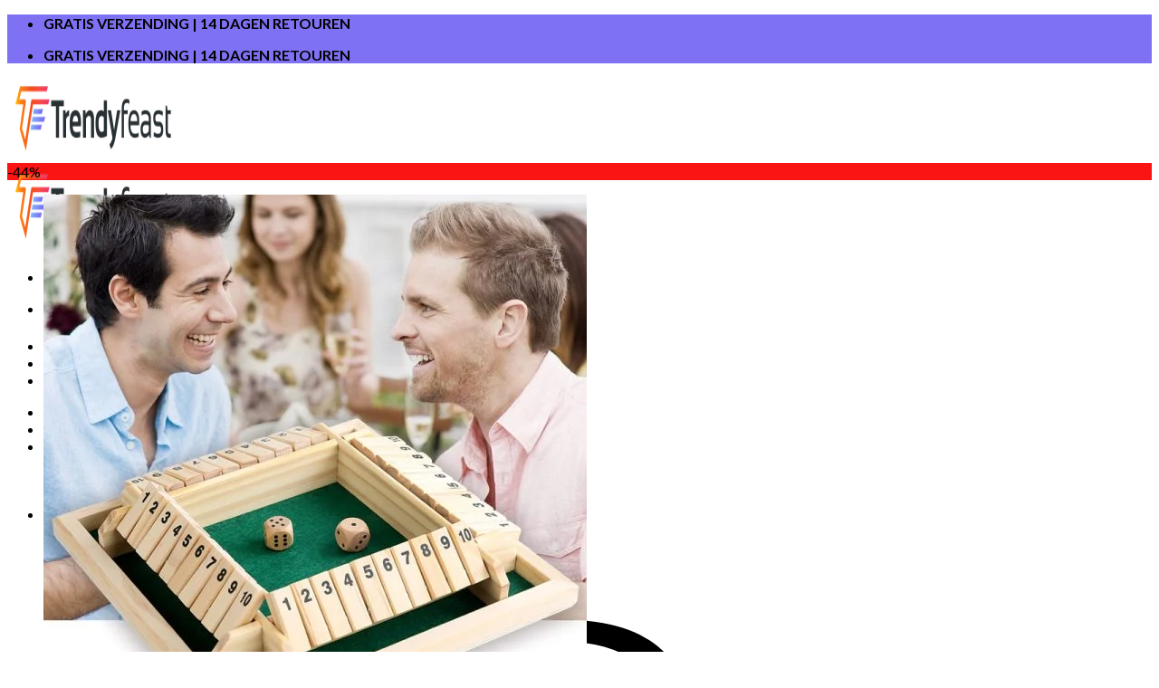

--- FILE ---
content_type: text/html; charset=UTF-8
request_url: https://trendyfeast.com/product/woods-bordspel/
body_size: 62216
content:
<!DOCTYPE html>
<!--[if IE 9 ]> <html lang="nl-NL" class="ie9 loading-site no-js"> <![endif]-->
<!--[if IE 8 ]> <html lang="nl-NL" class="ie8 loading-site no-js"> <![endif]-->
<!--[if (gte IE 9)|!(IE)]><!--><html lang="nl-NL" class="loading-site no-js"> <!--<![endif]-->
<head>
	<meta charset="UTF-8" />
	<link rel="profile" href="https://gmpg.org/xfn/11" />
	<link rel="pingback" href="https://trendyfeast.com/xmlrpc.php" />

	<script>(function(html){html.className = html.className.replace(/\bno-js\b/,'js')})(document.documentElement);</script>
<title>WOODS BORDSPEL &#8211; Trendy Feast</title>
<meta name='robots' content='max-image-preview:large' />
	<style>img:is([sizes="auto" i], [sizes^="auto," i]) { contain-intrinsic-size: 3000px 1500px }</style>
	<meta name="viewport" content="width=device-width, initial-scale=1, maximum-scale=1" /><link rel='dns-prefetch' href='//fonts.googleapis.com' />
<link rel="alternate" type="application/rss+xml" title="Trendy Feast &raquo; feed" href="https://trendyfeast.com/feed/" />
<link rel="alternate" type="application/rss+xml" title="Trendy Feast &raquo; reacties feed" href="https://trendyfeast.com/comments/feed/" />
<link rel="alternate" type="application/rss+xml" title="Trendy Feast &raquo; WOODS BORDSPEL reacties feed" href="https://trendyfeast.com/product/woods-bordspel/feed/" />
<script type="text/javascript">
/* <![CDATA[ */
window._wpemojiSettings = {"baseUrl":"https:\/\/s.w.org\/images\/core\/emoji\/15.0.3\/72x72\/","ext":".png","svgUrl":"https:\/\/s.w.org\/images\/core\/emoji\/15.0.3\/svg\/","svgExt":".svg","source":{"concatemoji":"https:\/\/trendyfeast.com\/wp-includes\/js\/wp-emoji-release.min.js?ver=6.7.4"}};
/*! This file is auto-generated */
!function(i,n){var o,s,e;function c(e){try{var t={supportTests:e,timestamp:(new Date).valueOf()};sessionStorage.setItem(o,JSON.stringify(t))}catch(e){}}function p(e,t,n){e.clearRect(0,0,e.canvas.width,e.canvas.height),e.fillText(t,0,0);var t=new Uint32Array(e.getImageData(0,0,e.canvas.width,e.canvas.height).data),r=(e.clearRect(0,0,e.canvas.width,e.canvas.height),e.fillText(n,0,0),new Uint32Array(e.getImageData(0,0,e.canvas.width,e.canvas.height).data));return t.every(function(e,t){return e===r[t]})}function u(e,t,n){switch(t){case"flag":return n(e,"\ud83c\udff3\ufe0f\u200d\u26a7\ufe0f","\ud83c\udff3\ufe0f\u200b\u26a7\ufe0f")?!1:!n(e,"\ud83c\uddfa\ud83c\uddf3","\ud83c\uddfa\u200b\ud83c\uddf3")&&!n(e,"\ud83c\udff4\udb40\udc67\udb40\udc62\udb40\udc65\udb40\udc6e\udb40\udc67\udb40\udc7f","\ud83c\udff4\u200b\udb40\udc67\u200b\udb40\udc62\u200b\udb40\udc65\u200b\udb40\udc6e\u200b\udb40\udc67\u200b\udb40\udc7f");case"emoji":return!n(e,"\ud83d\udc26\u200d\u2b1b","\ud83d\udc26\u200b\u2b1b")}return!1}function f(e,t,n){var r="undefined"!=typeof WorkerGlobalScope&&self instanceof WorkerGlobalScope?new OffscreenCanvas(300,150):i.createElement("canvas"),a=r.getContext("2d",{willReadFrequently:!0}),o=(a.textBaseline="top",a.font="600 32px Arial",{});return e.forEach(function(e){o[e]=t(a,e,n)}),o}function t(e){var t=i.createElement("script");t.src=e,t.defer=!0,i.head.appendChild(t)}"undefined"!=typeof Promise&&(o="wpEmojiSettingsSupports",s=["flag","emoji"],n.supports={everything:!0,everythingExceptFlag:!0},e=new Promise(function(e){i.addEventListener("DOMContentLoaded",e,{once:!0})}),new Promise(function(t){var n=function(){try{var e=JSON.parse(sessionStorage.getItem(o));if("object"==typeof e&&"number"==typeof e.timestamp&&(new Date).valueOf()<e.timestamp+604800&&"object"==typeof e.supportTests)return e.supportTests}catch(e){}return null}();if(!n){if("undefined"!=typeof Worker&&"undefined"!=typeof OffscreenCanvas&&"undefined"!=typeof URL&&URL.createObjectURL&&"undefined"!=typeof Blob)try{var e="postMessage("+f.toString()+"("+[JSON.stringify(s),u.toString(),p.toString()].join(",")+"));",r=new Blob([e],{type:"text/javascript"}),a=new Worker(URL.createObjectURL(r),{name:"wpTestEmojiSupports"});return void(a.onmessage=function(e){c(n=e.data),a.terminate(),t(n)})}catch(e){}c(n=f(s,u,p))}t(n)}).then(function(e){for(var t in e)n.supports[t]=e[t],n.supports.everything=n.supports.everything&&n.supports[t],"flag"!==t&&(n.supports.everythingExceptFlag=n.supports.everythingExceptFlag&&n.supports[t]);n.supports.everythingExceptFlag=n.supports.everythingExceptFlag&&!n.supports.flag,n.DOMReady=!1,n.readyCallback=function(){n.DOMReady=!0}}).then(function(){return e}).then(function(){var e;n.supports.everything||(n.readyCallback(),(e=n.source||{}).concatemoji?t(e.concatemoji):e.wpemoji&&e.twemoji&&(t(e.twemoji),t(e.wpemoji)))}))}((window,document),window._wpemojiSettings);
/* ]]> */
</script>
<style id='wp-emoji-styles-inline-css' type='text/css'>

	img.wp-smiley, img.emoji {
		display: inline !important;
		border: none !important;
		box-shadow: none !important;
		height: 1em !important;
		width: 1em !important;
		margin: 0 0.07em !important;
		vertical-align: -0.1em !important;
		background: none !important;
		padding: 0 !important;
	}
</style>
<style id='wp-block-library-inline-css' type='text/css'>
:root{--wp-admin-theme-color:#007cba;--wp-admin-theme-color--rgb:0,124,186;--wp-admin-theme-color-darker-10:#006ba1;--wp-admin-theme-color-darker-10--rgb:0,107,161;--wp-admin-theme-color-darker-20:#005a87;--wp-admin-theme-color-darker-20--rgb:0,90,135;--wp-admin-border-width-focus:2px;--wp-block-synced-color:#7a00df;--wp-block-synced-color--rgb:122,0,223;--wp-bound-block-color:var(--wp-block-synced-color)}@media (min-resolution:192dpi){:root{--wp-admin-border-width-focus:1.5px}}.wp-element-button{cursor:pointer}:root{--wp--preset--font-size--normal:16px;--wp--preset--font-size--huge:42px}:root .has-very-light-gray-background-color{background-color:#eee}:root .has-very-dark-gray-background-color{background-color:#313131}:root .has-very-light-gray-color{color:#eee}:root .has-very-dark-gray-color{color:#313131}:root .has-vivid-green-cyan-to-vivid-cyan-blue-gradient-background{background:linear-gradient(135deg,#00d084,#0693e3)}:root .has-purple-crush-gradient-background{background:linear-gradient(135deg,#34e2e4,#4721fb 50%,#ab1dfe)}:root .has-hazy-dawn-gradient-background{background:linear-gradient(135deg,#faaca8,#dad0ec)}:root .has-subdued-olive-gradient-background{background:linear-gradient(135deg,#fafae1,#67a671)}:root .has-atomic-cream-gradient-background{background:linear-gradient(135deg,#fdd79a,#004a59)}:root .has-nightshade-gradient-background{background:linear-gradient(135deg,#330968,#31cdcf)}:root .has-midnight-gradient-background{background:linear-gradient(135deg,#020381,#2874fc)}.has-regular-font-size{font-size:1em}.has-larger-font-size{font-size:2.625em}.has-normal-font-size{font-size:var(--wp--preset--font-size--normal)}.has-huge-font-size{font-size:var(--wp--preset--font-size--huge)}.has-text-align-center{text-align:center}.has-text-align-left{text-align:left}.has-text-align-right{text-align:right}#end-resizable-editor-section{display:none}.aligncenter{clear:both}.items-justified-left{justify-content:flex-start}.items-justified-center{justify-content:center}.items-justified-right{justify-content:flex-end}.items-justified-space-between{justify-content:space-between}.screen-reader-text{border:0;clip:rect(1px,1px,1px,1px);clip-path:inset(50%);height:1px;margin:-1px;overflow:hidden;padding:0;position:absolute;width:1px;word-wrap:normal!important}.screen-reader-text:focus{background-color:#ddd;clip:auto!important;clip-path:none;color:#444;display:block;font-size:1em;height:auto;left:5px;line-height:normal;padding:15px 23px 14px;text-decoration:none;top:5px;width:auto;z-index:100000}html :where(.has-border-color){border-style:solid}html :where([style*=border-top-color]){border-top-style:solid}html :where([style*=border-right-color]){border-right-style:solid}html :where([style*=border-bottom-color]){border-bottom-style:solid}html :where([style*=border-left-color]){border-left-style:solid}html :where([style*=border-width]){border-style:solid}html :where([style*=border-top-width]){border-top-style:solid}html :where([style*=border-right-width]){border-right-style:solid}html :where([style*=border-bottom-width]){border-bottom-style:solid}html :where([style*=border-left-width]){border-left-style:solid}html :where(img[class*=wp-image-]){height:auto;max-width:100%}:where(figure){margin:0 0 1em}html :where(.is-position-sticky){--wp-admin--admin-bar--position-offset:var(--wp-admin--admin-bar--height,0px)}@media screen and (max-width:600px){html :where(.is-position-sticky){--wp-admin--admin-bar--position-offset:0px}}
</style>
<style id='classic-theme-styles-inline-css' type='text/css'>
/*! This file is auto-generated */
.wp-block-button__link{color:#fff;background-color:#32373c;border-radius:9999px;box-shadow:none;text-decoration:none;padding:calc(.667em + 2px) calc(1.333em + 2px);font-size:1.125em}.wp-block-file__button{background:#32373c;color:#fff;text-decoration:none}
</style>
<link rel='stylesheet' id='magnific-popup-style-css' href='https://trendyfeast.com/wp-content/plugins/iconic-woo-sales-booster/assets/vendor/magnific/magnific-popup.css?ver=1.13.0' type='text/css' media='all' />
<link rel='stylesheet' id='iconic_wsb_frontend_style-css' href='https://trendyfeast.com/wp-content/plugins/iconic-woo-sales-booster/assets/frontend/css/main.css?ver=1.13.0' type='text/css' media='all' />
<link rel='stylesheet' id='woocommerce-notification-icons-close-css' href='https://trendyfeast.com/wp-content/plugins/woocommerce-notification/css/icons-close.css?ver=1.4.1' type='text/css' media='all' />
<link rel='stylesheet' id='woocommerce-notification-css' href='https://trendyfeast.com/wp-content/plugins/woocommerce-notification/css/woocommerce-notification.min.css?ver=1.4.1' type='text/css' media='all' />
<style id='woocommerce-notification-inline-css' type='text/css'>
#message-purchased #notify-close:before{color:#000000;}#message-purchased .message-purchase-main{overflow:hidden}#message-purchased .wn-notification-image-wrapper{padding:0;}#message-purchased .wn-notification-message-container{padding-left:20px;}
                #message-purchased .message-purchase-main{
                        background-color: #ffffff;                       
                        color:#000000 !important;
                        border-radius:0px ;
                }
                 #message-purchased a, #message-purchased p span{
                        color:#000000 !important;
                }
</style>
<link rel='stylesheet' id='wcpr-country-flags-css' href='https://trendyfeast.com/wp-content/plugins/woocommerce-photo-reviews/css/flags-64.min.css?ver=1.3.10' type='text/css' media='all' />
<link rel='stylesheet' id='wcpr-verified-badge-icon-css' href='https://trendyfeast.com/wp-content/plugins/woocommerce-photo-reviews/css/woocommerce-photo-reviews-badge.min.css?ver=1.3.10' type='text/css' media='all' />
<link rel='stylesheet' id='woocommerce-photo-reviews-style-css' href='https://trendyfeast.com/wp-content/plugins/woocommerce-photo-reviews/css/style.min.css?ver=1.3.10' type='text/css' media='all' />
<style id='woocommerce-photo-reviews-style-inline-css' type='text/css'>
.woocommerce-review__verified{color:#dd9933!important;}.wcpr-input-file-wrap .wcpr_image_upload_button.button, .wcpr-input-file-wrap .wcpr_image_upload_button.button{background-color:!important;color:!important;}.star-rating:before,.star-rating span:before,.stars a:hover:after, .stars a.active:after{color:#ffb600!important;}
</style>
<link rel='stylesheet' id='wcpr-swipebox-css-css' href='https://trendyfeast.com/wp-content/plugins/woocommerce-photo-reviews/css/swipebox.min.css?ver=6.7.4' type='text/css' media='all' />
<link rel='stylesheet' id='wcpr-masonry-style-css' href='https://trendyfeast.com/wp-content/plugins/woocommerce-photo-reviews/css/masonry.min.css?ver=1.3.10' type='text/css' media='all' />
<style id='wcpr-masonry-style-inline-css' type='text/css'>
.wcpr-grid{background-color:;}.wcpr-grid>.wcpr-grid-item,#wcpr-modal-wrap{background-color:#f3f3f3;}.wcpr-grid>.wcpr-grid-item,#reviews-content-right,#reviews-content-right>.reviews-content-right-meta,#reviews-content-right>.wcpr-single-product-summary>h1.product_title{color:#000;}
</style>
<link rel='stylesheet' id='photoswipe-css' href='https://trendyfeast.com/wp-content/plugins/woocommerce/assets/css/photoswipe/photoswipe.min.css?ver=9.4.4' type='text/css' media='all' />
<link rel='stylesheet' id='photoswipe-default-skin-css' href='https://trendyfeast.com/wp-content/plugins/woocommerce/assets/css/photoswipe/default-skin/default-skin.min.css?ver=9.4.4' type='text/css' media='all' />
<style id='woocommerce-inline-inline-css' type='text/css'>
.woocommerce form .form-row .required { visibility: visible; }
</style>
<link rel='stylesheet' id='wcct_public_css-css' href='https://trendyfeast.com/wp-content/plugins/finale-woocommerce-sales-countdown-timer-discount/assets/css/wcct_combined.min.css?ver=2.19.0' type='text/css' media='all' />
<link rel='stylesheet' id='stripe_styles-css' href='https://trendyfeast.com/wp-content/plugins/woocommerce-gateway-stripe/assets/css/stripe-styles.css?ver=8.9.0' type='text/css' media='all' />
<link rel='stylesheet' id='flatsome-main-css' href='https://trendyfeast.com/wp-content/themes/flatsome/assets/css/flatsome.css?ver=3.14.2' type='text/css' media='all' />
<style id='flatsome-main-inline-css' type='text/css'>
@font-face {
				font-family: "fl-icons";
				font-display: block;
				src: url(https://trendyfeast.com/wp-content/themes/flatsome/assets/css/icons/fl-icons.eot?v=3.14.2);
				src:
					url(https://trendyfeast.com/wp-content/themes/flatsome/assets/css/icons/fl-icons.eot#iefix?v=3.14.2) format("embedded-opentype"),
					url(https://trendyfeast.com/wp-content/themes/flatsome/assets/css/icons/fl-icons.woff2?v=3.14.2) format("woff2"),
					url(https://trendyfeast.com/wp-content/themes/flatsome/assets/css/icons/fl-icons.ttf?v=3.14.2) format("truetype"),
					url(https://trendyfeast.com/wp-content/themes/flatsome/assets/css/icons/fl-icons.woff?v=3.14.2) format("woff"),
					url(https://trendyfeast.com/wp-content/themes/flatsome/assets/css/icons/fl-icons.svg?v=3.14.2#fl-icons) format("svg");
			}
</style>
<link rel='stylesheet' id='flatsome-shop-css' href='https://trendyfeast.com/wp-content/themes/flatsome/assets/css/flatsome-shop.css?ver=3.14.2' type='text/css' media='all' />
<link rel='stylesheet' id='flatsome-style-css' href='https://trendyfeast.com/wp-content/themes/flatsome/style.css?ver=3.14.2' type='text/css' media='all' />
<link rel='stylesheet' id='flatsome-googlefonts-css' href='//fonts.googleapis.com/css?family=Lato%3Aregular%2C700%2C400%2C700%7CDancing+Script%3Aregular%2C400&#038;display=swap&#038;ver=3.9' type='text/css' media='all' />
<script type="text/javascript" src="https://trendyfeast.com/wp-includes/js/jquery/jquery.min.js?ver=3.7.1" id="jquery-core-js"></script>
<script type="text/javascript" src="https://trendyfeast.com/wp-includes/js/jquery/jquery-migrate.min.js?ver=3.4.1" id="jquery-migrate-js"></script>
<script type="text/javascript" src="https://trendyfeast.com/wp-content/plugins/woocommerce/assets/js/jquery-blockui/jquery.blockUI.min.js?ver=2.7.0-wc.9.4.4" id="jquery-blockui-js" data-wp-strategy="defer"></script>
<script type="text/javascript" id="woocommerce-notification-js-extra">
/* <![CDATA[ */
var _woocommerce_notification_params = {"str_about":"About","str_ago":"ago","str_day":"day","str_days":"days","str_hour":"hour","str_hours":"hours","str_min":"minute","str_mins":"minutes","str_secs":"secs","str_few_sec":"a few seconds","time_close":"2","show_close":"1","loop":"1","loop_session":"0","loop_session_total":"60","loop_session_duration":"3600","display_time":"5","next_time":"20","notification_per_page":"60","display_effect":"fade-in","hidden_effect":"fade-out","redirect_target":"0","image":"1","messages":["{first_name} in {city} heeft gekocht {product_with_link} {time_ago}"],"message_custom":"","message_number_min":"100","message_number_max":"200","detect":"1","time":"1","names":["Qm9kaGkN","U2V5aXQN","U3VzYW4N","TWFyZ2FyZXRoZQ0=","Sm9yaWNrDQ==","RW1tYW51ZWxsZQ0=","Tm\/Dq2xsDQ==","V2lsaGVsbWluZQ0=","TW91YWFkDQ==","QW5uZW1hcmlqZQ0=","RXN0ZWxsZQ0=","RGFyb24N","WW91c3NyaQ0=","T3dlbg0=","RWRhDQ==","V2FoaWQN","WXZhcg0=","TWFybG90DQ==","R2VybWFpbmUN","Um9zYWxpbmRhDQ==","UmF5ZW4N","QmFyYW4N","TmluaQ0=","U2hhcmVlbg0=","SWRkbw0=","R2F2aW4N","Um9tZW8N","QXJlbmRhDQ==","TWFyam9uDQ==","U3VyYWoN","QmlydGhlDQ==","Q2FybGkN","TG9keQ0=","U2FyaQ0=","SXNvbGRlDQ==","S3lsYQ0=","V2VsbW9lZA0=","S2VudA0=","U2FwbmEN","SWxhbmEN","R2FicmllbGxlDQ==","RGFuw6k=","WW9zaHVhDQ==","RnJhbmNpc2N1cw0=","U3VtZXlyYQ0=","RWRpcw0=","Q2VtYWwN","UG9vbmFtDQ==","R2Vycml0DQ==","R2FuZXNoDQ=="],"cities":["TGV4bW9uZCwgTmV0aGVybGFuZHMN","VXRyZWNodCwgTmV0aGVybGFuZHMN","UnV1cmxvLCBOZXRoZXJsYW5kcw0=","WndvbGxlLCBOZXRoZXJsYW5kcw0=","QWxtZWxvLCBOZXRoZXJsYW5kcw0=","WmV2ZW5iZXJnZW4sIE5ldGhlcmxhbmRzDQ==","Um9vc2VuZGFhbCwgTmV0aGVybGFuZHMN","WndvbGxlLCBOZXRoZXJsYW5kcw0=","TW9udGZvb3J0LCBOZXRoZXJsYW5kcw0=","SGFyZW4sIE5ldGhlcmxhbmRzDQ==","Tm9vcmQtU2NoYXJ3b3VkZSwgTmV0aGVybGFuZHMN","SGlsdmVyc3VtLCBOZXRoZXJsYW5kcw0=","S2F0d2lqaywgTmV0aGVybGFuZHMN","RG9ldGluY2hlbSwgTmV0aGVybGFuZHMN","QXJuaGVtLCBOZXRoZXJsYW5kcw0=","TGFuZ2V2ZWVuLCBOZXRoZXJsYW5kcw0=","VXRyZWNodCwgTmV0aGVybGFuZHMN","S2xhYXN3YWFsLCBOZXRoZXJsYW5kcw0=","R2VuZHJpbmdlbiwgTmV0aGVybGFuZHMN","U2NoaWVkYW0sIE5ldGhlcmxhbmRzDQ==","UHVybWVyZW5kLCBOZXRoZXJsYW5kcw0=","QmVyZ2VpamssIE5ldGhlcmxhbmRzDQ==","QXBlbGRvb3JuLCBOZXRoZXJsYW5kcw0=","QW1zdGVyZGFtLCBOZXRoZXJsYW5kcw0=","TmlldXdsYW5kLCBOZXRoZXJsYW5kcw0=","VGVybmV1emVuLCBOZXRoZXJsYW5kcw0=","VmxhYXJkaW5nZW4sIE5ldGhlcmxhbmRzDQ==","S3JvbW1lbmllLCBOZXRoZXJsYW5kcw0=","VmxhYXJkaW5nZW4sIE5ldGhlcmxhbmRzDQ==","TmlldXdlbmRpamssIE5ldGhlcmxhbmRzDQ==","QW1zdGVyZGFtLCBOZXRoZXJsYW5kcw==","VGlsYnVyZywgTmV0aGVybGFuZHMN","R3JvbmluZ2VuLCBOZXRoZXJsYW5kcw0=","VWRlbiwgTmV0aGVybGFuZHMN","RGVuIEhhYWcsIE5ldGhlcmxhbmRzDQ==","VGVybmV1emVuLCBOZXRoZXJsYW5kcw0=","RGVuIEhhYWcsIE5ldGhlcmxhbmRzDQ==","TmVzLCBOZXRoZXJsYW5kcw0=","QXZlbmhvcm4sIE5ldGhlcmxhbmRzDQ==","RWluZGhvdmVuLCBOZXRoZXJsYW5kcw0=","RGVuIEhhYWcsIE5ldGhlcmxhbmRzDQ==","U29lc3QsIE5ldGhlcmxhbmRzDQ==","R2VsZWVuLCBOZXRoZXJsYW5kcw0=","U3RvdXRlbmJ1cmcsIE5ldGhlcmxhbmRzDQ==","UmFhbXNkb25rc3ZlZXIsIE5ldGhlcmxhbmRzDQ==","SXR0ZXJ2b29ydCwgTmV0aGVybGFuZHMN","S2Vya3JhZGUsIE5ldGhlcmxhbmRzDQ==","R2VsZHJvcCwgTmV0aGVybGFuZHMN","UnV1cmxvLCBOZXRoZXJsYW5kcw0=","RWRlLCBOZXRoZXJsYW5kcw0="],"country":"","in_the_same_cate":"0","billing":"0","initial_delay":"0","products":[{"title":"AIRCRAFT SHOOTER\u2122 &#8211; URENLANG SPEELPLEZIER &#8211; VLIEGTUIGSCHIETER","url":"https:\/\/trendyfeast.com\/product\/aircraft-shooter-urenlang-speelplezier-vliegtuigschieter\/","thumb":"https:\/\/trendyfeast.com\/wp-content\/uploads\/2023\/11\/Se3f07d7e298b40d69f611c7bf3e97f11q.webp"},{"title":"SENSORY BOOK BOARD &#8211; ONTDEK EN LEER DOOR VOELEN &#8211; VILT BOEK","url":"https:\/\/trendyfeast.com\/product\/sensory-book-board-ontdek-en-leer-door-voelen-vilt-boek\/","thumb":"https:\/\/trendyfeast.com\/wp-content\/uploads\/2023\/08\/S7871412c46ec4721b33e9ce4fb601440O.jpg_960x960.jpg"},{"title":"KALLIGRAFIE BOEK &#8211; Kinderen Leren Schrijven","url":"https:\/\/trendyfeast.com\/product\/kalligrafie-boek\/","thumb":"https:\/\/trendyfeast.com\/wp-content\/uploads\/2022\/11\/pic-23.jpg"},{"title":"WOODS BORDSPEL","url":"https:\/\/trendyfeast.com\/product\/woods-bordspel\/","thumb":"https:\/\/trendyfeast.com\/wp-content\/uploads\/2022\/11\/He0fd7bba04e1480287762a86e69a0e5bg.jpg"},{"title":"Automatische Domino-trein","url":"https:\/\/trendyfeast.com\/product\/automatische-domino-trein\/","thumb":"https:\/\/trendyfeast.com\/wp-content\/uploads\/2022\/11\/pic-2.jpg"},{"title":"Magneet Speelgoed Sticks &#8211; Ontwikkel de creativiteit","url":"https:\/\/trendyfeast.com\/product\/magnetische-sticks-ontwikkel-de-creativiteit\/","thumb":"https:\/\/trendyfeast.com\/wp-content\/uploads\/2022\/11\/Magnetische-Sticks-Ontwikkel-de-creativiteit6.jpg"},{"title":"Vliegende fee pop","url":"https:\/\/trendyfeast.com\/product\/vliegende-fee-pop\/","thumb":"https:\/\/trendyfeast.com\/wp-content\/uploads\/2022\/11\/S8ff95af23374443e9e51bdb7dd6bc6e4f.jpg"},{"title":"GEMAKKELIJK &amp; SNEL DE MOOISTE HAREN! &#8211; HAARVLECHTER","url":"https:\/\/trendyfeast.com\/product\/gemakkelijk-snel-de-mooiste-haren-haarvlechter\/","thumb":"https:\/\/trendyfeast.com\/wp-content\/uploads\/2023\/08\/S0bba8987443247cb8085088eef956395V.jpg_960x960.jpg"},{"title":"Educatief en Magisch Traceer Werkboek &#8211; Kinderen Leren Schrijven","url":"https:\/\/trendyfeast.com\/product\/educatief-en-magisch-traceer-werkboek\/","thumb":"https:\/\/trendyfeast.com\/wp-content\/uploads\/2022\/10\/Educatief-en-Magisch-Traceer-Werkboek-100x100.jpeg"},{"title":"Onzichtbare Iphone Case","url":"https:\/\/trendyfeast.com\/product\/onzichtbare-iphone-case\/","thumb":"https:\/\/trendyfeast.com\/wp-content\/uploads\/2024\/02\/S71e829a339344a0090b780b27d562eb5i.webp"},{"title":"Extra trein Domino&#8217;s","url":"https:\/\/trendyfeast.com\/product\/extra-trein-dominos\/","thumb":"https:\/\/trendyfeast.com\/wp-content\/uploads\/2022\/11\/S0067f95c99d84aa4b45c8620957b134dj.jpg"},{"title":"VILTBORD &#8211; EINDELOOS ONTDEK- EN SPEELPLEZIER!","url":"https:\/\/trendyfeast.com\/product\/viltbord-eindeloos-ontdek-en-speelplezier\/","thumb":"https:\/\/trendyfeast.com\/wp-content\/uploads\/2023\/03\/download-main-images-download-va-1.jpeg"},{"title":"CRE\u00cbER JE EIGEN RACEBAAN MET BOUWSTENEN &#8211; KNIKKERBAAN","url":"https:\/\/trendyfeast.com\/product\/creeer-je-eigen-racebaan-met-bouwstenen-knikkerbaan\/","thumb":"https:\/\/trendyfeast.com\/wp-content\/uploads\/2023\/03\/H82adc6dbfb6247a08a64be02b2f8672.jpeg"},{"title":"DIY Armbanden","url":"https:\/\/trendyfeast.com\/product\/diy-armbanden\/","thumb":"https:\/\/trendyfeast.com\/wp-content\/uploads\/2022\/11\/DIY-Armbandene.jpeg"},{"title":"Orthopedische leren pantoffels","url":"https:\/\/trendyfeast.com\/product\/orthopedische-leren-pantoffels\/","thumb":"https:\/\/trendyfeast.com\/wp-content\/uploads\/2023\/02\/S0a661cf152e34a0880bd12b151fcc669J.jpg"},{"title":"DIY Kinder Kerstboom","url":"https:\/\/trendyfeast.com\/product\/diy-kinder-kerstboom\/","thumb":"https:\/\/trendyfeast.com\/wp-content\/uploads\/2022\/10\/Dagaanbieding.jpeg"},{"title":"WaistWhisper\u2122 | Lichaamsvormende Taille Draaischijf","url":"https:\/\/trendyfeast.com\/product\/waistwhisper-lichaamsvormende-taille-draaischijf\/","thumb":"https:\/\/trendyfeast.com\/wp-content\/uploads\/2024\/02\/S3312fb722e134a518c4a247805b1cc66K.webp"},{"title":"Handmatige groentehakselaar","url":"https:\/\/trendyfeast.com\/product\/handmatige-groentehakselaar\/","thumb":"https:\/\/trendyfeast.com\/wp-content\/uploads\/2024\/02\/ccc.jpg"},{"title":"COSYSTEPS\u2122 &#8211; VOORKOM KOUDE VOETJES! &#8211; WINTERSCHOENTJES","url":"https:\/\/trendyfeast.com\/product\/cosysteps-voorkom-koude-voetjes-winterschoentjes\/","thumb":"https:\/\/trendyfeast.com\/wp-content\/uploads\/2023\/11\/S71c748b2a9734cb78b691f5406ed3c32P.webp"},{"title":"Educatief speelgoed voor baby&#8217;s","url":"https:\/\/trendyfeast.com\/product\/educatief-speelgoed-voor-babys\/","thumb":"https:\/\/trendyfeast.com\/wp-content\/uploads\/2023\/04\/Educatief-speelgoed-voor-babys1.jpeg"}]};
/* ]]> */
</script>
<script type="text/javascript" src="https://trendyfeast.com/wp-content/plugins/woocommerce-notification/js/woocommerce-notification.min.js?ver=1.4.1" id="woocommerce-notification-js"></script>
<script type="text/javascript" src="https://trendyfeast.com/wp-content/plugins/woocommerce-photo-reviews/js/default-display-images.min.js?ver=1.3.10" id="wcpr-default-display-script-js"></script>
<script type="text/javascript" id="woocommerce-photo-reviews-script-js-extra">
/* <![CDATA[ */
var woocommerce_photo_reviews_params = {"ajaxurl":"https:\/\/trendyfeast.com\/wp-admin\/admin-ajax.php","text_load_more":"Load more","text_loading":"Loading...","i18n_required_rating_text":"Please select a rating.","i18n_required_comment_text":"Please enter your comment.","i18n_minimum_comment_text":"Please enter your comment not less than 0 character.","i18n_required_name_text":"Please enter your name.","i18n_required_email_text":"Please enter your email.","warning_gdpr":"Please agree with our term and policy.","max_files":"5","upload_allow":["image\/jpg","image\/jpeg","image\/bmp","image\/png","image\/webp","image\/gif","video\/mp4","video\/webm"],"max_file_size":"2000","required_image":"off","enable_photo":"on","warning_required_image":"Please upload at least one image for your review!","warning_max_files":"You can only upload maximum of 5 files.","warning_upload_allow":"'%file_name%' is not an allowed file type.","warning_max_file_size":"The size of '%file_name%' is greater than 2000 kB.","default_comments_page":"newest","sort":"1","display":"1","masonry_popup":"review","pagination_ajax":"","loadmore_button":"","allow_empty_comment":"","minimum_comment_length":"0","container":".wcpr-grid","comments_container_id":"comments","nonce":"bf13dc38b4","grid_class":"wcpr-grid wcpr-masonry-3-col wcpr-masonry-popup-review wcpr-enable-box-shadow","i18n_image_caption":"Caption for this image","image_caption_enable":"","restrict_number_of_reviews":"","wc_ajax_url":"\/?wc-ajax=%%endpoint%%","review_rating_required":"yes"};
/* ]]> */
</script>
<script type="text/javascript" src="https://trendyfeast.com/wp-content/plugins/woocommerce-photo-reviews/js/script.min.js?ver=1.3.10" id="woocommerce-photo-reviews-script-js"></script>
<script type="text/javascript" id="woocommerce-photo-reviews-shortcode-script-js-extra">
/* <![CDATA[ */
var woocommerce_photo_reviews_shortcode_params = {"ajaxurl":"https:\/\/trendyfeast.com\/wp-admin\/admin-ajax.php"};
/* ]]> */
</script>
<script type="text/javascript" src="https://trendyfeast.com/wp-content/plugins/woocommerce-photo-reviews/js/shortcode-script.min.js?ver=1.3.10" id="woocommerce-photo-reviews-shortcode-script-js"></script>
<script type="text/javascript" src="https://trendyfeast.com/wp-content/plugins/woocommerce-photo-reviews/js/swipebox.min.js?ver=6.7.4" id="wcpr-swipebox-js-js"></script>
<script type="text/javascript" src="https://trendyfeast.com/wp-content/plugins/woocommerce-photo-reviews/js/masonry.min.js?ver=1.3.10" id="wcpr-masonry-script-js"></script>
<script type="text/javascript" src="https://trendyfeast.com/wp-content/plugins/woocommerce/assets/js/photoswipe/photoswipe.min.js?ver=4.1.1-wc.9.4.4" id="photoswipe-js" defer="defer" data-wp-strategy="defer"></script>
<script type="text/javascript" src="https://trendyfeast.com/wp-content/plugins/woocommerce/assets/js/photoswipe/photoswipe-ui-default.min.js?ver=4.1.1-wc.9.4.4" id="photoswipe-ui-default-js" defer="defer" data-wp-strategy="defer"></script>
<script type="text/javascript" id="wc-single-product-js-extra">
/* <![CDATA[ */
var wc_single_product_params = {"i18n_required_rating_text":"Selecteer een waardering","review_rating_required":"yes","flexslider":{"rtl":false,"animation":"slide","smoothHeight":true,"directionNav":false,"controlNav":"thumbnails","slideshow":false,"animationSpeed":500,"animationLoop":false,"allowOneSlide":false},"zoom_enabled":"","zoom_options":[],"photoswipe_enabled":"1","photoswipe_options":{"shareEl":false,"closeOnScroll":false,"history":false,"hideAnimationDuration":0,"showAnimationDuration":0},"flexslider_enabled":""};
/* ]]> */
</script>
<script type="text/javascript" src="https://trendyfeast.com/wp-content/plugins/woocommerce/assets/js/frontend/single-product.min.js?ver=9.4.4" id="wc-single-product-js" defer="defer" data-wp-strategy="defer"></script>
<script type="text/javascript" src="https://trendyfeast.com/wp-content/plugins/woocommerce/assets/js/js-cookie/js.cookie.min.js?ver=2.1.4-wc.9.4.4" id="js-cookie-js" defer="defer" data-wp-strategy="defer"></script>
<script type="text/javascript" id="woocommerce-js-extra">
/* <![CDATA[ */
var woocommerce_params = {"ajax_url":"\/wp-admin\/admin-ajax.php","wc_ajax_url":"\/?wc-ajax=%%endpoint%%"};
/* ]]> */
</script>
<script type="text/javascript" src="https://trendyfeast.com/wp-content/plugins/woocommerce/assets/js/frontend/woocommerce.min.js?ver=9.4.4" id="woocommerce-js" defer="defer" data-wp-strategy="defer"></script>
<script type="text/javascript" id="woocommerce-tokenization-form-js-extra">
/* <![CDATA[ */
var wc_tokenization_form_params = {"is_registration_required":"1","is_logged_in":""};
/* ]]> */
</script>
<script type="text/javascript" src="https://trendyfeast.com/wp-content/plugins/woocommerce/assets/js/frontend/tokenization-form.min.js?ver=9.4.4" id="woocommerce-tokenization-form-js"></script>
<link rel="https://api.w.org/" href="https://trendyfeast.com/wp-json/" /><link rel="alternate" title="JSON" type="application/json" href="https://trendyfeast.com/wp-json/wp/v2/product/2166" /><link rel="EditURI" type="application/rsd+xml" title="RSD" href="https://trendyfeast.com/xmlrpc.php?rsd" />
<meta name="generator" content="WordPress 6.7.4" />
<meta name="generator" content="WooCommerce 9.4.4" />
<link rel="canonical" href="https://trendyfeast.com/product/woods-bordspel/" />
<link rel='shortlink' href='https://trendyfeast.com/?p=2166' />
<link rel="alternate" title="oEmbed (JSON)" type="application/json+oembed" href="https://trendyfeast.com/wp-json/oembed/1.0/embed?url=https%3A%2F%2Ftrendyfeast.com%2Fproduct%2Fwoods-bordspel%2F" />
<link rel="alternate" title="oEmbed (XML)" type="text/xml+oembed" href="https://trendyfeast.com/wp-json/oembed/1.0/embed?url=https%3A%2F%2Ftrendyfeast.com%2Fproduct%2Fwoods-bordspel%2F&#038;format=xml" />

<!-- This website runs the Product Feed PRO for WooCommerce by AdTribes.io plugin - version 13.3.9.1 -->
<!-- Starting: WooCommerce Conversion Tracking (https://wordpress.org/plugins/woocommerce-conversion-tracking/) -->
        <script>
            !function(f,b,e,v,n,t,s){if(f.fbq)return;n=f.fbq=function(){n.callMethod?
            n.callMethod.apply(n,arguments):n.queue.push(arguments)};if(!f._fbq)f._fbq=n;
            n.push=n;n.loaded=!0;n.version='2.0';n.queue=[];t=b.createElement(e);t.async=!0;
            t.src=v;s=b.getElementsByTagName(e)[0];s.parentNode.insertBefore(t,s)}(window,
            document,'script','https://connect.facebook.net/en_US/fbevents.js');
            fbq('init', '3544343552482359', {});fbq('track', 'PageView', {});        </script>

       <!--  <noscript><img height="1" width="1" style="display:none"
        src="https://www.facebook.com/tr?id=1336191666485656&ev=PageView&noscript=1"
        /></noscript> -->
                <script>
            (function (window, document) {
                if (window.wcfbq) return;
                window.wcfbq = (function () {
                    if (arguments.length > 0) {
                        var pixelId, trackType, contentObj;

                        if (typeof arguments[0] == 'string') pixelId = arguments[0];
                        if (typeof arguments[1] == 'string') trackType = arguments[1];
                        if (typeof arguments[2] == 'object') contentObj = arguments[2];

                        var params = [];
                        if (typeof pixelId === 'string' && pixelId.replace(/\s+/gi, '') != '' &&
                        typeof trackType === 'string' && trackType.replace(/\s+/gi, '')) {
                            params.push('id=' + encodeURIComponent(pixelId));
                            switch (trackType) {
                                case 'PageView':
                                case 'ViewContent':
                                case 'Search':
                                case 'AddToCart':
                                case 'InitiateCheckout':
                                case 'AddPaymentInfo':
                                case 'Lead':
                                case 'CompleteRegistration':
                                case 'Purchase':
                                case 'AddToWishlist':
                                    params.push('ev=' + encodeURIComponent(trackType));
                                    break;
                                default:
                                    return;
                            }

                            params.push('dl=' + encodeURIComponent(document.location.href));
                            if (document.referrer) params.push('rl=' + encodeURIComponent(document.referrer));
                            params.push('if=false');
                            params.push('ts=' + new Date().getTime());

                            if (typeof contentObj == 'object') {
                                for (var u in contentObj) {
                                    if (typeof contentObj[u] == 'object' && contentObj[u] instanceof Array) {
                                        if (contentObj[u].length > 0) {
                                            for (var y = 0; y < contentObj[u].length; y++) { contentObj[u][y] = (contentObj[u][y] + '').replace(/^\s+|\s+$/gi, '').replace(/\s+/gi, ' ').replace(/,/gi, '§'); }
                                            params.push('cd[' + u + ']=' + encodeURIComponent(contentObj[u].join(',').replace(/^/gi, '[\'').replace(/$/gi, '\']').replace(/,/gi, '\',\'').replace(/§/gi, '\,')));
                                        }
                                    }
                                    else if (typeof contentObj[u] == 'string')
                                        params.push('cd[' + u + ']=' + encodeURIComponent(contentObj[u]));
                                }
                            }

                            params.push('v=' + encodeURIComponent('2.7.19'));

                            var imgId = new Date().getTime();
                            var img = document.createElement('img');
                            img.id = 'fb_' + imgId, img.src = 'https://www.facebook.com/tr/?' + params.join('&'), img.width = 1, img.height = 1, img.style = 'display:none;';
                            document.body.appendChild(img);
                            window.setTimeout(function () { var t = document.getElementById('fb_' + imgId); t.parentElement.removeChild(t); }, 1000);
                        }
                    }
                });
            })(window, document);
        </script>
                <script type="text/javascript">
            jQuery( function( $ ) {
                $(document).on('added_to_cart', function ( event, fragments, hash, button ) {
                    var settings = [{"pixel_id":"3544343552482359","events":{"AddToCart":"on","InitiateCheckout":"on","Purchase":"on","Registration":"on","ViewContent":"on","ViewCategory":"on"}}];
                    $.each( settings, function( index, setting ) {
                        if ( 'AddToCart' in setting.events ) {
                               wcfbq(setting.pixel_id, 'AddToCart', {
                               content_ids: [ $(button).data('product_id') ],
                               content_type: 'product',
                            });
                        }

                    } );
                });
            });
        </script>
        <!-- End: WooCommerce Conversion Tracking Codes -->
<style>.bg{opacity: 0; transition: opacity 1s; -webkit-transition: opacity 1s;} .bg-loaded{opacity: 1;}</style><!--[if IE]><link rel="stylesheet" type="text/css" href="https://trendyfeast.com/wp-content/themes/flatsome/assets/css/ie-fallback.css"><script src="//cdnjs.cloudflare.com/ajax/libs/html5shiv/3.6.1/html5shiv.js"></script><script>var head = document.getElementsByTagName('head')[0],style = document.createElement('style');style.type = 'text/css';style.styleSheet.cssText = ':before,:after{content:none !important';head.appendChild(style);setTimeout(function(){head.removeChild(style);}, 0);</script><script src="https://trendyfeast.com/wp-content/themes/flatsome/assets/libs/ie-flexibility.js"></script><![endif]--><!-- Global site tag (gtag.js) - Google Analytics -->
<script async src="https://www.googletagmanager.com/gtag/js?id=G-ESYQYJ2R5N"></script>
<script>
  window.dataLayer = window.dataLayer || [];
  function gtag(){dataLayer.push(arguments);}
  gtag('js', new Date());

  gtag('config', 'G-ESYQYJ2R5N');
</script>
	<noscript><style>.woocommerce-product-gallery{ opacity: 1 !important; }</style></noscript>
	    <style>
        .woocommerce-messages .woocommerce-info {
            margin-left: auto;
            margin-right: auto;
            color: inherit
        }

        .woocommerce-messages .woocommerce-info a.button.wc-forward {
            float: left
        }
    </style>
	<style class='wp-fonts-local' type='text/css'>
@font-face{font-family:Inter;font-style:normal;font-weight:300 900;font-display:fallback;src:url('https://trendyfeast.com/wp-content/plugins/woocommerce/assets/fonts/Inter-VariableFont_slnt,wght.woff2') format('woff2');font-stretch:normal;}
@font-face{font-family:Cardo;font-style:normal;font-weight:400;font-display:fallback;src:url('https://trendyfeast.com/wp-content/plugins/woocommerce/assets/fonts/cardo_normal_400.woff2') format('woff2');}
</style>
<link rel="icon" href="https://trendyfeast.com/wp-content/uploads/2022/04/cropped-icon-32x32.png" sizes="32x32" />
<link rel="icon" href="https://trendyfeast.com/wp-content/uploads/2022/04/cropped-icon-192x192.png" sizes="192x192" />
<link rel="apple-touch-icon" href="https://trendyfeast.com/wp-content/uploads/2022/04/cropped-icon-180x180.png" />
<meta name="msapplication-TileImage" content="https://trendyfeast.com/wp-content/uploads/2022/04/cropped-icon-270x270.png" />
<style id="custom-css" type="text/css">:root {--primary-color: #fa7118;}.header-main{height: 94px}#logo img{max-height: 94px}#logo{width:200px;}.header-bottom{min-height: 55px}.header-top{min-height: 31px}.transparent .header-main{height: 90px}.transparent #logo img{max-height: 90px}.has-transparent + .page-title:first-of-type,.has-transparent + #main > .page-title,.has-transparent + #main > div > .page-title,.has-transparent + #main .page-header-wrapper:first-of-type .page-title{padding-top: 120px;}.header.show-on-scroll,.stuck .header-main{height:70px!important}.stuck #logo img{max-height: 70px!important}.header-bottom {background-color: #f1f1f1}.top-bar-nav > li > a{line-height: 15px }.header-main .nav > li > a{line-height: 16px }.header-bottom-nav > li > a{line-height: 16px }@media (max-width: 549px) {.header-main{height: 70px}#logo img{max-height: 70px}}.nav-dropdown{font-size:100%}.header-top{background-color:#7f71f3!important;}/* Color */.accordion-title.active, .has-icon-bg .icon .icon-inner,.logo a, .primary.is-underline, .primary.is-link, .badge-outline .badge-inner, .nav-outline > li.active> a,.nav-outline >li.active > a, .cart-icon strong,[data-color='primary'], .is-outline.primary{color: #fa7118;}/* Color !important */[data-text-color="primary"]{color: #fa7118!important;}/* Background Color */[data-text-bg="primary"]{background-color: #fa7118;}/* Background */.scroll-to-bullets a,.featured-title, .label-new.menu-item > a:after, .nav-pagination > li > .current,.nav-pagination > li > span:hover,.nav-pagination > li > a:hover,.has-hover:hover .badge-outline .badge-inner,button[type="submit"], .button.wc-forward:not(.checkout):not(.checkout-button), .button.submit-button, .button.primary:not(.is-outline),.featured-table .title,.is-outline:hover, .has-icon:hover .icon-label,.nav-dropdown-bold .nav-column li > a:hover, .nav-dropdown.nav-dropdown-bold > li > a:hover, .nav-dropdown-bold.dark .nav-column li > a:hover, .nav-dropdown.nav-dropdown-bold.dark > li > a:hover, .is-outline:hover, .tagcloud a:hover,.grid-tools a, input[type='submit']:not(.is-form), .box-badge:hover .box-text, input.button.alt,.nav-box > li > a:hover,.nav-box > li.active > a,.nav-pills > li.active > a ,.current-dropdown .cart-icon strong, .cart-icon:hover strong, .nav-line-bottom > li > a:before, .nav-line-grow > li > a:before, .nav-line > li > a:before,.banner, .header-top, .slider-nav-circle .flickity-prev-next-button:hover svg, .slider-nav-circle .flickity-prev-next-button:hover .arrow, .primary.is-outline:hover, .button.primary:not(.is-outline), input[type='submit'].primary, input[type='submit'].primary, input[type='reset'].button, input[type='button'].primary, .badge-inner{background-color: #fa7118;}/* Border */.nav-vertical.nav-tabs > li.active > a,.scroll-to-bullets a.active,.nav-pagination > li > .current,.nav-pagination > li > span:hover,.nav-pagination > li > a:hover,.has-hover:hover .badge-outline .badge-inner,.accordion-title.active,.featured-table,.is-outline:hover, .tagcloud a:hover,blockquote, .has-border, .cart-icon strong:after,.cart-icon strong,.blockUI:before, .processing:before,.loading-spin, .slider-nav-circle .flickity-prev-next-button:hover svg, .slider-nav-circle .flickity-prev-next-button:hover .arrow, .primary.is-outline:hover{border-color: #fa7118}.nav-tabs > li.active > a{border-top-color: #fa7118}.widget_shopping_cart_content .blockUI.blockOverlay:before { border-left-color: #fa7118 }.woocommerce-checkout-review-order .blockUI.blockOverlay:before { border-left-color: #fa7118 }/* Fill */.slider .flickity-prev-next-button:hover svg,.slider .flickity-prev-next-button:hover .arrow{fill: #fa7118;}/* Background Color */[data-icon-label]:after, .secondary.is-underline:hover,.secondary.is-outline:hover,.icon-label,.button.secondary:not(.is-outline),.button.alt:not(.is-outline), .badge-inner.on-sale, .button.checkout, .single_add_to_cart_button, .current .breadcrumb-step{ background-color:#7d8ff5; }[data-text-bg="secondary"]{background-color: #7d8ff5;}/* Color */.secondary.is-underline,.secondary.is-link, .secondary.is-outline,.stars a.active, .star-rating:before, .woocommerce-page .star-rating:before,.star-rating span:before, .color-secondary{color: #7d8ff5}/* Color !important */[data-text-color="secondary"]{color: #7d8ff5!important;}/* Border */.secondary.is-outline:hover{border-color:#7d8ff5}.success.is-underline:hover,.success.is-outline:hover,.success{background-color: #1ad505}.success-color, .success.is-link, .success.is-outline{color: #1ad505;}.success-border{border-color: #1ad505!important;}/* Color !important */[data-text-color="success"]{color: #1ad505!important;}/* Background Color */[data-text-bg="success"]{background-color: #1ad505;}body{font-family:"Lato", sans-serif}body{font-weight: 400}.nav > li > a {font-family:"Lato", sans-serif;}.mobile-sidebar-levels-2 .nav > li > ul > li > a {font-family:"Lato", sans-serif;}.nav > li > a {font-weight: 700;}.mobile-sidebar-levels-2 .nav > li > ul > li > a {font-weight: 700;}h1,h2,h3,h4,h5,h6,.heading-font, .off-canvas-center .nav-sidebar.nav-vertical > li > a{font-family: "Lato", sans-serif;}h1,h2,h3,h4,h5,h6,.heading-font,.banner h1,.banner h2{font-weight: 700;}.alt-font{font-family: "Dancing Script", sans-serif;}.alt-font{font-weight: 400!important;}.current .breadcrumb-step, [data-icon-label]:after, .button#place_order,.button.checkout,.checkout-button,.single_add_to_cart_button.button{background-color: #7f71f3!important }.has-equal-box-heights .box-image {padding-top: 100%;}.badge-inner.on-sale{background-color: #fa1414}.star-rating span:before,.star-rating:before, .woocommerce-page .star-rating:before, .stars a:hover:after, .stars a.active:after{color: #f2b307}.price del, .product_list_widget del, del .woocommerce-Price-amount { color: #1e73be; }ins .woocommerce-Price-amount { color: #dd3333; }.shop-page-title.featured-title .title-bg{ background-image: url(https://trendyfeast.com/wp-content/uploads/2022/11/He0fd7bba04e1480287762a86e69a0e5bg.jpg)!important;}@media screen and (min-width: 550px){.products .box-vertical .box-image{min-width: 300px!important;width: 300px!important;}}button[name='update_cart'] { display: none; }.label-new.menu-item > a:after{content:"Nieuw";}.label-hot.menu-item > a:after{content:"Hot";}.label-sale.menu-item > a:after{content:"Aanbieding";}.label-popular.menu-item > a:after{content:"Populair";}</style>	<meta name="facebook-domain-verification" content="i3sepq80qo7u3bsergmr7dfvzu8fo1" />
	
</head>

<body data-rsssl=1 class="product-template-default single single-product postid-2166 theme-flatsome woocommerce woocommerce-page woocommerce-no-js full-width header-shadow lightbox nav-dropdown-has-arrow nav-dropdown-has-shadow nav-dropdown-has-border">


<a class="skip-link screen-reader-text" href="#main">Skip to content</a>

<div id="wrapper">

	
	<header id="header" class="header has-sticky sticky-fade">
		<div class="header-wrapper">
			<div id="top-bar" class="header-top hide-for-sticky nav-dark flex-has-center">
    <div class="flex-row container">
      <div class="flex-col hide-for-medium flex-left">
          <ul class="nav nav-left medium-nav-center nav-small  nav-divided nav-prompts-overlay nav-uppercase">
                        </ul>
      </div>

      <div class="flex-col hide-for-medium flex-center">
          <ul class="nav nav-center nav-small  nav-divided nav-prompts-overlay nav-uppercase">
              <li class="html custom html_topbar_left"><strong class="uppercase">GRATIS VERZENDING | 14 DAGEN RETOUREN</strong></li>          </ul>
      </div>

      <div class="flex-col hide-for-medium flex-right">
         <ul class="nav top-bar-nav nav-right nav-small  nav-divided nav-prompts-overlay nav-uppercase">
                        </ul>
      </div>

            <div class="flex-col show-for-medium flex-grow">
          <ul class="nav nav-center nav-small mobile-nav  nav-divided nav-prompts-overlay nav-uppercase">
              <li class="html custom html_topbar_left"><strong class="uppercase">GRATIS VERZENDING | 14 DAGEN RETOUREN</strong></li>          </ul>
      </div>
      
    </div>
</div>
<div id="masthead" class="header-main ">
      <div class="header-inner flex-row container logo-left medium-logo-center" role="navigation">

          <!-- Logo -->
          <div id="logo" class="flex-col logo">
            <!-- Header logo -->
<a href="https://trendyfeast.com/" title="Trendy Feast" rel="home">
    <img width="200" height="94" src="https://trendyfeast.com/wp-content/uploads/2022/04/logo.png" class="header_logo header-logo" alt="Trendy Feast"/><img  width="200" height="94" src="https://trendyfeast.com/wp-content/uploads/2022/04/logo.png" class="header-logo-dark" alt="Trendy Feast"/></a>
          </div>

          <!-- Mobile Left Elements -->
          <div class="flex-col show-for-medium flex-left">
            <ul class="mobile-nav nav nav-left ">
              <li class="nav-icon has-icon">
  <div class="header-button">		<a href="#" data-open="#main-menu" data-pos="left" data-bg="main-menu-overlay" data-color="" class="icon primary button round is-small" aria-label="Menu" aria-controls="main-menu" aria-expanded="false">
		
		  <i class="icon-menu" ></i>
		  		</a>
	 </div> </li>            </ul>
          </div>

          <!-- Left Elements -->
          <div class="flex-col hide-for-medium flex-left
            flex-grow">
            <ul class="header-nav header-nav-main nav nav-left  nav-uppercase" >
              <li class="header-search header-search-dropdown has-icon has-dropdown menu-item-has-children">
	<div class="header-button">	<a href="#" aria-label="Zoeken" class="icon primary button circle is-small"><i class="icon-search" ></i></a>
	</div>	<ul class="nav-dropdown nav-dropdown-bold">
	 	<li class="header-search-form search-form html relative has-icon">
	<div class="header-search-form-wrapper">
		<div class="searchform-wrapper ux-search-box relative is-normal"><form role="search" method="get" class="searchform" action="https://trendyfeast.com/">
	<div class="flex-row relative">
						<div class="flex-col flex-grow">
			<label class="screen-reader-text" for="woocommerce-product-search-field-0">Zoeken naar:</label>
			<input type="search" id="woocommerce-product-search-field-0" class="search-field mb-0" placeholder="Zoeken&hellip;" value="" name="s" />
			<input type="hidden" name="post_type" value="product" />
					</div>
		<div class="flex-col">
			<button type="submit" value="Zoeken" class="ux-search-submit submit-button secondary button icon mb-0" aria-label="Submit">
				<i class="icon-search" ></i>			</button>
		</div>
	</div>
	<div class="live-search-results text-left z-top"></div>
</form>
</div>	</div>
</li>	</ul>
</li>
<li id="menu-item-28" class="menu-item menu-item-type-post_type menu-item-object-page menu-item-home current_page_parent menu-item-28 menu-item-design-default"><a href="https://trendyfeast.com/" class="nav-top-link">Winkel</a></li>
<li id="menu-item-27" class="menu-item menu-item-type-post_type menu-item-object-page menu-item-27 menu-item-design-default"><a href="https://trendyfeast.com/track-your-order/" class="nav-top-link">Volg je bestelling</a></li>
<li id="menu-item-26" class="menu-item menu-item-type-post_type menu-item-object-page menu-item-26 menu-item-design-default"><a href="https://trendyfeast.com/contact-us/" class="nav-top-link">Contact</a></li>
            </ul>
          </div>

          <!-- Right Elements -->
          <div class="flex-col hide-for-medium flex-right">
            <ul class="header-nav header-nav-main nav nav-right  nav-uppercase">
              <li class="account-item has-icon
    "
>
<div class="header-button">
<a href="https://trendyfeast.com/my-account/"
    class="nav-top-link nav-top-not-logged-in icon primary button round is-small"
    data-open="#login-form-popup"  >
    <span>
    Inloggen      </span>
  
</a>

</div>

</li>
<li class="header-divider"></li><li class="cart-item has-icon has-dropdown">
<div class="header-button">
<a href="https://trendyfeast.com/cart/" title="Winkelwagen" class="header-cart-link icon primary button round is-small">


<span class="header-cart-title">
   Winkelwagen   /      <span class="cart-price"><span class="woocommerce-Price-amount amount"><bdi>0.00&nbsp;<span class="woocommerce-Price-currencySymbol">&euro;</span></bdi></span></span>
  </span>

    <i class="icon-shopping-basket"
    data-icon-label="0">
  </i>
  </a>
</div>
 <ul class="nav-dropdown nav-dropdown-bold">
    <li class="html widget_shopping_cart">
      <div class="widget_shopping_cart_content">
        

	<p class="woocommerce-mini-cart__empty-message">Geen producten in de winkelwagen.</p>


      </div>
    </li>
     </ul>

</li>
            </ul>
          </div>

          <!-- Mobile Right Elements -->
          <div class="flex-col show-for-medium flex-right">
            <ul class="mobile-nav nav nav-right ">
              <li class="cart-item has-icon">

<div class="header-button">      <a href="https://trendyfeast.com/cart/" class="header-cart-link off-canvas-toggle nav-top-link icon primary button round is-small" data-open="#cart-popup" data-class="off-canvas-cart" title="Winkelwagen" data-pos="right">
  
    <i class="icon-shopping-basket"
    data-icon-label="0">
  </i>
  </a>
</div>

  <!-- Cart Sidebar Popup -->
  <div id="cart-popup" class="mfp-hide widget_shopping_cart">
  <div class="cart-popup-inner inner-padding">
      <div class="cart-popup-title text-center">
          <h4 class="uppercase">Winkelwagen</h4>
          <div class="is-divider"></div>
      </div>
      <div class="widget_shopping_cart_content">
          

	<p class="woocommerce-mini-cart__empty-message">Geen producten in de winkelwagen.</p>


      </div>
             <div class="cart-sidebar-content relative"></div><div class="payment-icons inline-block"><div class="payment-icon"><svg version="1.1" xmlns="http://www.w3.org/2000/svg" xmlns:xlink="http://www.w3.org/1999/xlink"  viewBox="0 0 64 32">
<path d="M16.398 13.428c0.034 3.535 3.201 4.71 3.236 4.726-0.027 0.083-0.506 1.676-1.668 3.322-1.005 1.423-2.048 2.84-3.692 2.87-1.615 0.029-2.134-0.927-3.98-0.927s-2.422 0.898-3.951 0.956c-1.586 0.058-2.794-1.539-3.807-2.956-2.070-2.9-3.653-8.194-1.528-11.768 1.055-1.775 2.942-2.899 4.989-2.927 1.558-0.029 3.027 1.015 3.98 1.015s2.738-1.255 4.616-1.071c0.786 0.032 2.993 0.308 4.41 2.317-0.114 0.068-2.633 1.489-2.605 4.444zM13.363 4.749c0.842-0.987 1.409-2.362 1.254-3.729-1.213 0.047-2.682 0.783-3.552 1.77-0.78 0.874-1.464 2.273-1.279 3.613 1.353 0.101 2.735-0.666 3.577-1.654zM25.55 3.058c0.624-0.105 1.313-0.2 2.065-0.284s1.581-0.126 2.485-0.126c1.291 0 2.404 0.152 3.339 0.457s1.704 0.741 2.307 1.308c0.517 0.504 0.92 1.103 1.21 1.796s0.435 1.492 0.435 2.395c0 1.092-0.199 2.049-0.596 2.868s-0.941 1.507-1.629 2.064c-0.688 0.557-1.506 0.972-2.452 1.245s-1.979 0.41-3.098 0.41c-1.011 0-1.86-0.073-2.548-0.22v9.076h-1.517v-20.989zM27.068 13.648c0.366 0.104 0.774 0.178 1.226 0.22s0.935 0.063 1.451 0.063c1.936 0 3.436-0.441 4.501-1.323s1.597-2.174 1.597-3.876c0-0.819-0.14-1.534-0.42-2.143s-0.677-1.108-1.193-1.497c-0.516-0.388-1.129-0.683-1.839-0.882s-1.495-0.3-2.356-0.3c-0.688 0-1.28 0.027-1.774 0.079s-0.893 0.11-1.193 0.173l0.001 9.487zM49.452 20.454c0 0.61 0.010 1.219 0.032 1.828s0.086 1.197 0.194 1.765h-1.42l-0.225-2.143h-0.065c-0.194 0.294-0.441 0.588-0.742 0.882s-0.65 0.562-1.048 0.803c-0.398 0.242-0.85 0.436-1.355 0.583s-1.059 0.22-1.662 0.22c-0.753 0-1.414-0.121-1.985-0.362s-1.038-0.557-1.403-0.946c-0.366-0.389-0.64-0.836-0.822-1.339s-0.274-1.008-0.274-1.513c0-1.786 0.769-3.162 2.307-4.129s3.855-1.429 6.953-1.387v-0.41c0-0.399-0.038-0.856-0.113-1.371s-0.242-1.003-0.5-1.465c-0.258-0.462-0.645-0.851-1.161-1.166s-1.215-0.473-2.097-0.473c-0.666 0-1.328 0.1-1.983 0.299s-1.253 0.478-1.791 0.835l-0.484-1.103c0.688-0.462 1.399-0.793 2.13-0.992s1.495-0.3 2.29-0.3c1.076 0 1.952 0.178 2.63 0.536s1.21 0.819 1.597 1.387c0.387 0.567 0.651 1.202 0.791 1.906s0.21 1.402 0.21 2.096l-0.001 5.957zM47.936 15.948c-0.818-0.021-1.673 0.010-2.566 0.094s-1.715 0.268-2.468 0.552c-0.753 0.284-1.377 0.699-1.871 1.245s-0.742 1.271-0.742 2.175c0 1.072 0.312 1.859 0.935 2.364s1.323 0.757 2.097 0.757c0.624 0 1.182-0.084 1.677-0.252s0.925-0.394 1.291-0.677c0.366-0.283 0.672-0.603 0.919-0.961s0.436-0.725 0.565-1.103c0.108-0.421 0.161-0.726 0.161-0.915l0.001-3.277zM52.418 8.919l3.935 9.833c0.215 0.547 0.42 1.108 0.613 1.686s0.366 1.108 0.516 1.591h0.065c0.15-0.462 0.322-0.982 0.516-1.56s0.409-1.171 0.645-1.781l3.679-9.77h1.613l-4.484 11.094c-0.452 1.177-0.877 2.243-1.275 3.199s-0.801 1.817-1.21 2.585c-0.409 0.767-0.822 1.445-1.242 2.033s-0.887 1.103-1.404 1.544c-0.602 0.525-1.156 0.908-1.661 1.151s-0.844 0.394-1.016 0.457l-0.517-1.229c0.387-0.168 0.818-0.388 1.291-0.662s0.936-0.63 1.387-1.072c0.387-0.378 0.812-0.877 1.274-1.497s0.876-1.371 1.242-2.254c0.13-0.336 0.194-0.557 0.194-0.662 0-0.147-0.065-0.367-0.194-0.662l-5.582-14.025h1.614z"></path>
</svg>
</div><div class="payment-icon"><svg xmlns="http://www.w3.org/2000/svg" viewBox="0 0 64 32">
	<path d="M30.479 16.275v7.365h-2.337V5.452h6.197a5.603 5.603 0 014.012 1.574 5.062 5.062 0 011.676 3.839 5.037 5.037 0 01-1.676 3.86c-1.083 1.033-2.42 1.55-4.012 1.548h-3.86v.002zm0-8.584v6.35h3.918a3.089 3.089 0 002.312-.941 3.098 3.098 0 000-4.445 3.047 3.047 0 00-2.312-.965h-3.918v.001zM45.41 10.79c1.727 0 3.09.462 4.09 1.385s1.498 2.188 1.498 3.796v7.67h-2.235v-1.727h-.102c-.968 1.422-2.254 2.133-3.86 2.133-1.371 0-2.518-.406-3.441-1.219a3.895 3.895 0 01-1.384-3.047c0-1.288.486-2.312 1.46-3.073.973-.76 2.272-1.141 3.897-1.143 1.388 0 2.53.254 3.428.762v-.534a2.662 2.662 0 00-.965-2.068 3.31 3.31 0 00-2.255-.852c-1.305 0-2.338.55-3.098 1.651l-2.058-1.296c1.132-1.625 2.807-2.438 5.025-2.438zm-3.023 9.041a1.864 1.864 0 00.775 1.524 2.85 2.85 0 001.816.61 3.725 3.725 0 002.628-1.092c.774-.728 1.161-1.583 1.161-2.564-.729-.58-1.744-.87-3.048-.87-.949 0-1.74.228-2.374.686-.64.464-.957 1.029-.957 1.706zm21.439-8.634l-7.802 17.93h-2.411l2.895-6.274-5.13-11.656h2.54l3.707 8.94h.05l3.607-8.94h2.544zM11.003 8.137a5.673 5.673 0 014.009 1.567l2.982-2.982A10.04 10.04 0 0011.004 4a10.449 10.449 0 000 20.897c2.82 0 5.193-.926 6.925-2.522l-.002-.002h.002c1.972-1.818 3.108-4.507 3.108-7.687 0-.712-.06-1.422-.18-2.124h-9.854v4.024h5.644a4.834 4.834 0 01-2.087 3.175v.002c-.937.635-2.145.998-3.557.998-2.725 0-5.038-1.837-5.865-4.313a6.26 6.26 0 010-4c.827-2.475 3.14-4.312 5.865-4.312z"/>
</svg>
</div><div class="payment-icon"><svg version="1.1" xmlns="http://www.w3.org/2000/svg" xmlns:xlink="http://www.w3.org/1999/xlink"  viewBox="0 0 64 32">
<path d="M42.667-0c-4.099 0-7.836 1.543-10.667 4.077-2.831-2.534-6.568-4.077-10.667-4.077-8.836 0-16 7.163-16 16s7.164 16 16 16c4.099 0 7.835-1.543 10.667-4.077 2.831 2.534 6.568 4.077 10.667 4.077 8.837 0 16-7.163 16-16s-7.163-16-16-16zM11.934 19.828l0.924-5.809-2.112 5.809h-1.188v-5.809l-1.056 5.809h-1.584l1.32-7.657h2.376v4.753l1.716-4.753h2.508l-1.32 7.657h-1.585zM19.327 18.244c-0.088 0.528-0.178 0.924-0.264 1.188v0.396h-1.32v-0.66c-0.353 0.528-0.924 0.792-1.716 0.792-0.442 0-0.792-0.132-1.056-0.396-0.264-0.351-0.396-0.792-0.396-1.32 0-0.792 0.218-1.364 0.66-1.716 0.614-0.44 1.364-0.66 2.244-0.66h0.66v-0.396c0-0.351-0.353-0.528-1.056-0.528-0.442 0-1.012 0.088-1.716 0.264 0.086-0.351 0.175-0.792 0.264-1.32 0.703-0.264 1.32-0.396 1.848-0.396 1.496 0 2.244 0.616 2.244 1.848 0 0.353-0.046 0.749-0.132 1.188-0.089 0.616-0.179 1.188-0.264 1.716zM24.079 15.076c-0.264-0.086-0.66-0.132-1.188-0.132s-0.792 0.177-0.792 0.528c0 0.177 0.044 0.31 0.132 0.396l0.528 0.264c0.792 0.442 1.188 1.012 1.188 1.716 0 1.409-0.838 2.112-2.508 2.112-0.792 0-1.366-0.044-1.716-0.132 0.086-0.351 0.175-0.836 0.264-1.452 0.703 0.177 1.188 0.264 1.452 0.264 0.614 0 0.924-0.175 0.924-0.528 0-0.175-0.046-0.308-0.132-0.396-0.178-0.175-0.396-0.308-0.66-0.396-0.792-0.351-1.188-0.924-1.188-1.716 0-1.407 0.792-2.112 2.376-2.112 0.792 0 1.32 0.045 1.584 0.132l-0.265 1.451zM27.512 15.208h-0.924c0 0.442-0.046 0.838-0.132 1.188 0 0.088-0.022 0.264-0.066 0.528-0.046 0.264-0.112 0.442-0.198 0.528v0.528c0 0.353 0.175 0.528 0.528 0.528 0.175 0 0.35-0.044 0.528-0.132l-0.264 1.452c-0.264 0.088-0.66 0.132-1.188 0.132-0.881 0-1.32-0.44-1.32-1.32 0-0.528 0.086-1.099 0.264-1.716l0.66-4.225h1.584l-0.132 0.924h0.792l-0.132 1.585zM32.66 17.32h-3.3c0 0.442 0.086 0.749 0.264 0.924 0.264 0.264 0.66 0.396 1.188 0.396s1.1-0.175 1.716-0.528l-0.264 1.584c-0.442 0.177-1.012 0.264-1.716 0.264-1.848 0-2.772-0.924-2.772-2.773 0-1.142 0.264-2.024 0.792-2.64 0.528-0.703 1.188-1.056 1.98-1.056 0.703 0 1.274 0.22 1.716 0.66 0.35 0.353 0.528 0.881 0.528 1.584 0.001 0.617-0.046 1.145-0.132 1.585zM35.3 16.132c-0.264 0.97-0.484 2.201-0.66 3.697h-1.716l0.132-0.396c0.35-2.463 0.614-4.4 0.792-5.809h1.584l-0.132 0.924c0.264-0.44 0.528-0.703 0.792-0.792 0.264-0.264 0.528-0.308 0.792-0.132-0.088 0.088-0.31 0.706-0.66 1.848-0.353-0.086-0.661 0.132-0.925 0.66zM41.241 19.697c-0.353 0.177-0.838 0.264-1.452 0.264-0.881 0-1.584-0.308-2.112-0.924-0.528-0.528-0.792-1.32-0.792-2.376 0-1.32 0.35-2.42 1.056-3.3 0.614-0.879 1.496-1.32 2.64-1.32 0.44 0 1.056 0.132 1.848 0.396l-0.264 1.584c-0.528-0.264-1.012-0.396-1.452-0.396-0.707 0-1.235 0.264-1.584 0.792-0.353 0.442-0.528 1.144-0.528 2.112 0 0.616 0.132 1.056 0.396 1.32 0.264 0.353 0.614 0.528 1.056 0.528 0.44 0 0.924-0.132 1.452-0.396l-0.264 1.717zM47.115 15.868c-0.046 0.264-0.066 0.484-0.066 0.66-0.088 0.442-0.178 1.035-0.264 1.782-0.088 0.749-0.178 1.254-0.264 1.518h-1.32v-0.66c-0.353 0.528-0.924 0.792-1.716 0.792-0.442 0-0.792-0.132-1.056-0.396-0.264-0.351-0.396-0.792-0.396-1.32 0-0.792 0.218-1.364 0.66-1.716 0.614-0.44 1.32-0.66 2.112-0.66h0.66c0.086-0.086 0.132-0.218 0.132-0.396 0-0.351-0.353-0.528-1.056-0.528-0.442 0-1.012 0.088-1.716 0.264 0-0.351 0.086-0.792 0.264-1.32 0.703-0.264 1.32-0.396 1.848-0.396 1.496 0 2.245 0.616 2.245 1.848 0.001 0.089-0.021 0.264-0.065 0.529zM49.69 16.132c-0.178 0.528-0.396 1.762-0.66 3.697h-1.716l0.132-0.396c0.35-1.935 0.614-3.872 0.792-5.809h1.584c0 0.353-0.046 0.66-0.132 0.924 0.264-0.44 0.528-0.703 0.792-0.792 0.35-0.175 0.614-0.218 0.792-0.132-0.353 0.442-0.574 1.056-0.66 1.848-0.353-0.086-0.66 0.132-0.925 0.66zM54.178 19.828l0.132-0.528c-0.353 0.442-0.838 0.66-1.452 0.66-0.707 0-1.188-0.218-1.452-0.66-0.442-0.614-0.66-1.232-0.66-1.848 0-1.142 0.308-2.067 0.924-2.773 0.44-0.703 1.056-1.056 1.848-1.056 0.528 0 1.056 0.264 1.584 0.792l0.264-2.244h1.716l-1.32 7.657h-1.585zM16.159 17.98c0 0.442 0.175 0.66 0.528 0.66 0.35 0 0.614-0.132 0.792-0.396 0.264-0.264 0.396-0.66 0.396-1.188h-0.397c-0.881 0-1.32 0.31-1.32 0.924zM31.076 15.076c-0.088 0-0.178-0.043-0.264-0.132h-0.264c-0.528 0-0.881 0.353-1.056 1.056h1.848v-0.396l-0.132-0.264c-0.001-0.086-0.047-0.175-0.133-0.264zM43.617 17.98c0 0.442 0.175 0.66 0.528 0.66 0.35 0 0.614-0.132 0.792-0.396 0.264-0.264 0.396-0.66 0.396-1.188h-0.396c-0.881 0-1.32 0.31-1.32 0.924zM53.782 15.076c-0.353 0-0.66 0.22-0.924 0.66-0.178 0.264-0.264 0.749-0.264 1.452 0 0.792 0.264 1.188 0.792 1.188 0.35 0 0.66-0.175 0.924-0.528 0.264-0.351 0.396-0.879 0.396-1.584-0.001-0.792-0.311-1.188-0.925-1.188z"></path>
</svg>
</div><div class="payment-icon"><svg version="1.1" xmlns="http://www.w3.org/2000/svg" xmlns:xlink="http://www.w3.org/1999/xlink"  viewBox="0 0 64 32">
<path d="M10.781 7.688c-0.251-1.283-1.219-1.688-2.344-1.688h-8.376l-0.061 0.405c5.749 1.469 10.469 4.595 12.595 10.501l-1.813-9.219zM13.125 19.688l-0.531-2.781c-1.096-2.907-3.752-5.594-6.752-6.813l4.219 15.939h5.469l8.157-20.032h-5.501l-5.062 13.688zM27.72 26.061l3.248-20.061h-5.187l-3.251 20.061h5.189zM41.875 5.656c-5.125 0-8.717 2.72-8.749 6.624-0.032 2.877 2.563 4.469 4.531 5.439 2.032 0.968 2.688 1.624 2.688 2.499 0 1.344-1.624 1.939-3.093 1.939-2.093 0-3.219-0.251-4.875-1.032l-0.688-0.344-0.719 4.499c1.219 0.563 3.437 1.064 5.781 1.064 5.437 0.032 8.97-2.688 9.032-6.843 0-2.282-1.405-4-4.376-5.439-1.811-0.904-2.904-1.563-2.904-2.499 0-0.843 0.936-1.72 2.968-1.72 1.688-0.029 2.936 0.314 3.875 0.752l0.469 0.248 0.717-4.344c-1.032-0.406-2.656-0.844-4.656-0.844zM55.813 6c-1.251 0-2.189 0.376-2.72 1.688l-7.688 18.374h5.437c0.877-2.467 1.096-3 1.096-3 0.592 0 5.875 0 6.624 0 0 0 0.157 0.688 0.624 3h4.813l-4.187-20.061h-4zM53.405 18.938c0 0 0.437-1.157 2.064-5.594-0.032 0.032 0.437-1.157 0.688-1.907l0.374 1.72c0.968 4.781 1.189 5.781 1.189 5.781-0.813 0-3.283 0-4.315 0z"></path>
</svg>
</div><div class="payment-icon"><svg version="1.1" xmlns="http://www.w3.org/2000/svg" xmlns:xlink="http://www.w3.org/1999/xlink"  viewBox="0 0 64 32">
<path d="M35.255 12.078h-2.396c-0.229 0-0.444 0.114-0.572 0.303l-3.306 4.868-1.4-4.678c-0.088-0.292-0.358-0.493-0.663-0.493h-2.355c-0.284 0-0.485 0.28-0.393 0.548l2.638 7.745-2.481 3.501c-0.195 0.275 0.002 0.655 0.339 0.655h2.394c0.227 0 0.439-0.111 0.569-0.297l7.968-11.501c0.191-0.275-0.006-0.652-0.341-0.652zM19.237 16.718c-0.23 1.362-1.311 2.276-2.691 2.276-0.691 0-1.245-0.223-1.601-0.644-0.353-0.417-0.485-1.012-0.374-1.674 0.214-1.35 1.313-2.294 2.671-2.294 0.677 0 1.227 0.225 1.589 0.65 0.365 0.428 0.509 1.027 0.404 1.686zM22.559 12.078h-2.384c-0.204 0-0.378 0.148-0.41 0.351l-0.104 0.666-0.166-0.241c-0.517-0.749-1.667-1-2.817-1-2.634 0-4.883 1.996-5.321 4.796-0.228 1.396 0.095 2.731 0.888 3.662 0.727 0.856 1.765 1.212 3.002 1.212 2.123 0 3.3-1.363 3.3-1.363l-0.106 0.662c-0.040 0.252 0.155 0.479 0.41 0.479h2.147c0.341 0 0.63-0.247 0.684-0.584l1.289-8.161c0.040-0.251-0.155-0.479-0.41-0.479zM8.254 12.135c-0.272 1.787-1.636 1.787-2.957 1.787h-0.751l0.527-3.336c0.031-0.202 0.205-0.35 0.41-0.35h0.345c0.899 0 1.747 0 2.185 0.511 0.262 0.307 0.341 0.761 0.242 1.388zM7.68 7.473h-4.979c-0.341 0-0.63 0.248-0.684 0.584l-2.013 12.765c-0.040 0.252 0.155 0.479 0.41 0.479h2.378c0.34 0 0.63-0.248 0.683-0.584l0.543-3.444c0.053-0.337 0.343-0.584 0.683-0.584h1.575c3.279 0 5.172-1.587 5.666-4.732 0.223-1.375 0.009-2.456-0.635-3.212-0.707-0.832-1.962-1.272-3.628-1.272zM60.876 7.823l-2.043 12.998c-0.040 0.252 0.155 0.479 0.41 0.479h2.055c0.34 0 0.63-0.248 0.683-0.584l2.015-12.765c0.040-0.252-0.155-0.479-0.41-0.479h-2.299c-0.205 0.001-0.379 0.148-0.41 0.351zM54.744 16.718c-0.23 1.362-1.311 2.276-2.691 2.276-0.691 0-1.245-0.223-1.601-0.644-0.353-0.417-0.485-1.012-0.374-1.674 0.214-1.35 1.313-2.294 2.671-2.294 0.677 0 1.227 0.225 1.589 0.65 0.365 0.428 0.509 1.027 0.404 1.686zM58.066 12.078h-2.384c-0.204 0-0.378 0.148-0.41 0.351l-0.104 0.666-0.167-0.241c-0.516-0.749-1.667-1-2.816-1-2.634 0-4.883 1.996-5.321 4.796-0.228 1.396 0.095 2.731 0.888 3.662 0.727 0.856 1.765 1.212 3.002 1.212 2.123 0 3.3-1.363 3.3-1.363l-0.106 0.662c-0.040 0.252 0.155 0.479 0.41 0.479h2.147c0.341 0 0.63-0.247 0.684-0.584l1.289-8.161c0.040-0.252-0.156-0.479-0.41-0.479zM43.761 12.135c-0.272 1.787-1.636 1.787-2.957 1.787h-0.751l0.527-3.336c0.031-0.202 0.205-0.35 0.41-0.35h0.345c0.899 0 1.747 0 2.185 0.511 0.261 0.307 0.34 0.761 0.241 1.388zM43.187 7.473h-4.979c-0.341 0-0.63 0.248-0.684 0.584l-2.013 12.765c-0.040 0.252 0.156 0.479 0.41 0.479h2.554c0.238 0 0.441-0.173 0.478-0.408l0.572-3.619c0.053-0.337 0.343-0.584 0.683-0.584h1.575c3.279 0 5.172-1.587 5.666-4.732 0.223-1.375 0.009-2.456-0.635-3.212-0.707-0.832-1.962-1.272-3.627-1.272z"></path>
</svg>
</div><div class="payment-icon"><svg version="1.1" xmlns="http://www.w3.org/2000/svg" xmlns:xlink="http://www.w3.org/1999/xlink"  viewBox="0 0 64 32">
<path d="M50.355 15.931c0 5.818-1.572 10.022-4.71 12.606-2.771 2.309-6.373 3.463-10.806 3.463h-21.195v-32h21.195c4.433 0 8.035 1.247 10.805 3.74 1.662 1.478 2.816 3.141 3.463 4.987 0.831 2.033 1.247 4.433 1.247 7.204zM48.277 15.931c0-4.71-1.34-8.264-4.017-10.667-2.403-2.123-5.679-3.186-9.836-3.186h-18.701v27.844h18.701c9.233 0 13.853-4.662 13.853-13.991zM20.71 9.835c-0.924 0-1.71 0.325-2.355 0.97-0.647 0.647-0.97 1.433-0.97 2.355 0 0.924 0.323 1.71 0.97 2.355 0.645 0.647 1.431 0.97 2.355 0.97 0.922 0 1.708-0.323 2.355-0.97 0.645-0.645 0.97-1.431 0.97-2.355 0-0.922-0.325-1.708-0.97-2.355-0.647-0.644-1.433-0.97-2.355-0.97zM17.662 27.844h5.956v-9.835h-5.956v9.836zM42.182 16.346h4.156c0 7.667-4.294 11.498-12.883 11.498h-7.065v-11.498h0.692c0.554 0 0.922-0.045 1.108-0.138 0.461-0.184 0.739-0.323 0.831-0.415 0.277-0.277 0.506-0.645 0.692-1.108 0.091-0.184 0.138-0.6 0.138-1.247 0-0.184-0.024-0.415-0.069-0.692-0.048-0.277-0.069-0.461-0.069-0.554-0.093-0.184-0.208-0.368-0.346-0.554-0.138-0.184-0.208-0.323-0.208-0.415-0.37-0.368-0.692-0.554-0.97-0.554-0.186-0.091-0.554-0.138-1.108-0.138h-0.692v-5.819h7.065c8.125 0 12.42 3.463 12.883 10.39h-2.632v-4.572h-1.524v5.818zM28.329 13.437v0.97l-0.277 0.415c-0.186 0.186-0.325 0.277-0.415 0.277h-1.247v-3.325h1.108c0.184 0 0.368 0.093 0.554 0.277 0 0.093 0.091 0.231 0.277 0.415v0.97zM35.394 15.099h-3.186v-1.108h2.771v-1.247h-2.771v-0.97h3.048v-1.247h-4.433v5.818h4.572v-1.247zM41.627 16.346l-2.216-5.818h-1.524l-2.216 5.818h1.524l0.415-1.247h2.078c0 0.093 0.138 0.508 0.415 1.247h1.524zM38.164 13.853l0.277-0.831c0.091-0.277 0.138-0.506 0.138-0.692 0.368 0.74 0.554 1.247 0.554 1.524h-0.97z"></path>
</svg>
</div><div class="payment-icon"><svg version="1.1" xmlns="http://www.w3.org/2000/svg" xmlns:xlink="http://www.w3.org/1999/xlink"  viewBox="0 0 64 32">
<path d="M14.219 12.834h-4.379c0-0.719-0.084-1.201-0.253-1.446-0.26-0.363-0.98-0.545-2.157-0.545-1.144 0-1.901 0.104-2.271 0.314s-0.555 0.667-0.555 1.37c0 0.637 0.164 1.057 0.493 1.257 0.236 0.143 0.547 0.227 0.934 0.252l0.883 0.063c1.893 0.125 3.075 0.214 3.546 0.264 1.497 0.151 2.582 0.548 3.255 1.194 0.53 0.504 0.845 1.161 0.947 1.973 0.059 0.486 0.088 1.036 0.088 1.647 0 1.408-0.134 2.439-0.403 3.093-0.488 1.199-1.583 1.956-3.287 2.275-0.714 0.134-1.806 0.202-3.276 0.202-2.452 0-4.161-0.146-5.126-0.439-1.184-0.359-1.965-1.087-2.343-2.184-0.211-0.611-0.316-1.628-0.316-3.050h4.379c0 0.159 0.001 0.28 0.001 0.364 0 0.76 0.218 1.247 0.654 1.465 0.302 0.15 0.666 0.229 1.094 0.238h1.61c0.822 0 1.346-0.042 1.572-0.127 0.403-0.158 0.667-0.413 0.793-0.765 0.067-0.218 0.1-0.498 0.1-0.842 0-0.77-0.281-1.238-0.842-1.407-0.211-0.066-1.187-0.159-2.929-0.276-1.4-0.1-2.372-0.196-2.916-0.289-1.434-0.268-2.389-0.82-2.866-1.657-0.419-0.711-0.628-1.788-0.628-3.228 0-1.096 0.113-1.976 0.34-2.637s0.591-1.164 1.096-1.507c0.738-0.527 1.683-0.837 2.833-0.929 0.957-0.084 2.018-0.126 3.186-0.126 1.838 0 3.148 0.106 3.928 0.315 1.906 0.512 2.858 1.946 2.858 4.303 0 0.192-0.014 0.481-0.043 0.867zM33.476 24.745v-17.49h8.77c1.203 0 2.12 0.098 2.751 0.294 1.443 0.452 2.41 1.377 2.906 2.776 0.255 0.734 0.384 1.839 0.384 3.315 0 1.774-0.142 3.049-0.423 3.825-0.563 1.535-1.72 2.419-3.468 2.648-0.205 0.035-1.080 0.065-2.625 0.090l-0.781 0.026h-2.806v4.516h-4.708zM38.183 16.172h2.934c0.931-0.033 1.496-0.105 1.7-0.217 0.278-0.153 0.465-0.46 0.558-0.918 0.059-0.306 0.089-0.76 0.089-1.364 0-0.74-0.059-1.288-0.178-1.646-0.169-0.502-0.575-0.807-1.217-0.918-0.127-0.017-0.431-0.026-0.913-0.026h-2.973v5.089zM58.334 21.722h-6.294l-0.845 3.023h-4.87l5.255-17.489h7.1l5.32 17.489h-4.767l-0.899-3.023zM57.4 18.315l-2.205-7.581-2.14 7.581h4.346zM26.979 9.716c1.941 0 3.674 0.894 4.813 2.295l1.014-2.175c-1.587-1.499-3.747-2.424-6.129-2.424-3.709 0-6.882 2.24-8.184 5.411h-1.979l-1.169 2.504h2.545c-0.019 0.232-0.031 0.465-0.031 0.702 0 0.287 0.015 0.571 0.044 0.851h-1.279l-1.168 2.506h3.098c1.339 3.091 4.472 5.26 8.123 5.26 1.84 0 3.547-0.551 4.961-1.493v-3.070c-1.139 1.296-2.803 2.115-4.66 2.115-2.17 0-4.078-1.119-5.19-2.812h6.486l1.169-2.506h-8.608c-0.045-0.301-0.069-0.609-0.069-0.924 0-0.212 0.011-0.422 0.031-0.63h9.37l1.168-2.504h-9.728c1.076-1.857 3.078-3.107 5.372-3.107z"></path>
</svg>
</div></div>  </div>
  </div>

</li>
            </ul>
          </div>

      </div>
     
            <div class="container"><div class="top-divider full-width"></div></div>
      </div>
<div class="header-bg-container fill"><div class="header-bg-image fill"></div><div class="header-bg-color fill"></div></div>		</div>
	</header>

	
	<main id="main" class="">

	<div class="shop-container">
		
			<div class="container">
	<div class="woocommerce-notices-wrapper"></div></div>
<div id="product-2166" class="product type-product post-2166 status-publish first instock product_cat-kinderen has-post-thumbnail sale taxable shipping-taxable purchasable product-type-simple">
	<div class="product-container">
  <div class="product-main">
    <div class="row content-row mb-0">

    	<div class="product-gallery large-6 col">
    	
<div class="product-images relative mb-half has-hover woocommerce-product-gallery woocommerce-product-gallery--with-images woocommerce-product-gallery--columns-4 images" data-columns="4">

  <div class="badge-container is-larger absolute left top z-1">
		<div class="callout badge badge-circle"><div class="badge-inner secondary on-sale"><span class="onsale">-44%</span></div></div>
</div>

  <div class="image-tools absolute top show-on-hover right z-3">
      </div>

  <figure class="woocommerce-product-gallery__wrapper product-gallery-slider slider slider-nav-small mb-half"
        data-flickity-options='{
                "cellAlign": "center",
                "wrapAround": true,
                "autoPlay": false,
                "prevNextButtons":true,
                "adaptiveHeight": true,
                "imagesLoaded": true,
                "lazyLoad": 1,
                "dragThreshold" : 15,
                "pageDots": false,
                "rightToLeft": false       }'>
    <div data-thumb="https://trendyfeast.com/wp-content/uploads/2022/11/He0fd7bba04e1480287762a86e69a0e5bg-100x100.jpg" class="woocommerce-product-gallery__image slide first"><a href="https://trendyfeast.com/wp-content/uploads/2022/11/He0fd7bba04e1480287762a86e69a0e5bg.jpg"><img width="600" height="600" src="https://trendyfeast.com/wp-content/uploads/2022/11/He0fd7bba04e1480287762a86e69a0e5bg-600x600.jpg" class="wp-post-image skip-lazy" alt="" title="He0fd7bba04e1480287762a86e69a0e5bg.jpg" data-caption="" data-src="https://trendyfeast.com/wp-content/uploads/2022/11/He0fd7bba04e1480287762a86e69a0e5bg.jpg" data-large_image="https://trendyfeast.com/wp-content/uploads/2022/11/He0fd7bba04e1480287762a86e69a0e5bg.jpg" data-large_image_width="800" data-large_image_height="800" decoding="async" fetchpriority="high" srcset="https://trendyfeast.com/wp-content/uploads/2022/11/He0fd7bba04e1480287762a86e69a0e5bg-600x600.jpg 600w, https://trendyfeast.com/wp-content/uploads/2022/11/He0fd7bba04e1480287762a86e69a0e5bg-300x300.jpg 300w, https://trendyfeast.com/wp-content/uploads/2022/11/He0fd7bba04e1480287762a86e69a0e5bg-150x150.jpg 150w, https://trendyfeast.com/wp-content/uploads/2022/11/He0fd7bba04e1480287762a86e69a0e5bg-768x768.jpg 768w, https://trendyfeast.com/wp-content/uploads/2022/11/He0fd7bba04e1480287762a86e69a0e5bg-500x500.jpg 500w, https://trendyfeast.com/wp-content/uploads/2022/11/He0fd7bba04e1480287762a86e69a0e5bg-100x100.jpg 100w, https://trendyfeast.com/wp-content/uploads/2022/11/He0fd7bba04e1480287762a86e69a0e5bg-60x60.jpg 60w, https://trendyfeast.com/wp-content/uploads/2022/11/He0fd7bba04e1480287762a86e69a0e5bg-90x90.jpg 90w, https://trendyfeast.com/wp-content/uploads/2022/11/He0fd7bba04e1480287762a86e69a0e5bg.jpg 800w" sizes="(max-width: 600px) 100vw, 600px" /></a></div><div data-thumb="https://trendyfeast.com/wp-content/uploads/2022/11/Hf152e4ee04384b81b62507068c25fd7eB.jpg_960x960-100x100.jpg" class="woocommerce-product-gallery__image slide"><a href="https://trendyfeast.com/wp-content/uploads/2022/11/Hf152e4ee04384b81b62507068c25fd7eB.jpg_960x960.jpg"><img width="600" height="600" src="https://trendyfeast.com/wp-content/uploads/2022/11/Hf152e4ee04384b81b62507068c25fd7eB.jpg_960x960-600x600.jpg" class="skip-lazy" alt="" title="Hf152e4ee04384b81b62507068c25fd7eB.jpg_960x960.jpg" data-caption="" data-src="https://trendyfeast.com/wp-content/uploads/2022/11/Hf152e4ee04384b81b62507068c25fd7eB.jpg_960x960.jpg" data-large_image="https://trendyfeast.com/wp-content/uploads/2022/11/Hf152e4ee04384b81b62507068c25fd7eB.jpg_960x960.jpg" data-large_image_width="960" data-large_image_height="960" decoding="async" srcset="https://trendyfeast.com/wp-content/uploads/2022/11/Hf152e4ee04384b81b62507068c25fd7eB.jpg_960x960-600x600.jpg 600w, https://trendyfeast.com/wp-content/uploads/2022/11/Hf152e4ee04384b81b62507068c25fd7eB.jpg_960x960-300x300.jpg 300w, https://trendyfeast.com/wp-content/uploads/2022/11/Hf152e4ee04384b81b62507068c25fd7eB.jpg_960x960-150x150.jpg 150w, https://trendyfeast.com/wp-content/uploads/2022/11/Hf152e4ee04384b81b62507068c25fd7eB.jpg_960x960-768x768.jpg 768w, https://trendyfeast.com/wp-content/uploads/2022/11/Hf152e4ee04384b81b62507068c25fd7eB.jpg_960x960-500x500.jpg 500w, https://trendyfeast.com/wp-content/uploads/2022/11/Hf152e4ee04384b81b62507068c25fd7eB.jpg_960x960-100x100.jpg 100w, https://trendyfeast.com/wp-content/uploads/2022/11/Hf152e4ee04384b81b62507068c25fd7eB.jpg_960x960-60x60.jpg 60w, https://trendyfeast.com/wp-content/uploads/2022/11/Hf152e4ee04384b81b62507068c25fd7eB.jpg_960x960-90x90.jpg 90w, https://trendyfeast.com/wp-content/uploads/2022/11/Hf152e4ee04384b81b62507068c25fd7eB.jpg_960x960.jpg 960w" sizes="(max-width: 600px) 100vw, 600px" /></a></div><div data-thumb="https://trendyfeast.com/wp-content/uploads/2022/11/Hd421e3de4c11440297158c054045260cS.jpg_960x960-100x100.jpg" class="woocommerce-product-gallery__image slide"><a href="https://trendyfeast.com/wp-content/uploads/2022/11/Hd421e3de4c11440297158c054045260cS.jpg_960x960.jpg"><img width="600" height="600" src="https://trendyfeast.com/wp-content/uploads/2022/11/Hd421e3de4c11440297158c054045260cS.jpg_960x960-600x600.jpg" class="skip-lazy" alt="" title="Hd421e3de4c11440297158c054045260cS.jpg_960x960.jpg" data-caption="" data-src="https://trendyfeast.com/wp-content/uploads/2022/11/Hd421e3de4c11440297158c054045260cS.jpg_960x960.jpg" data-large_image="https://trendyfeast.com/wp-content/uploads/2022/11/Hd421e3de4c11440297158c054045260cS.jpg_960x960.jpg" data-large_image_width="960" data-large_image_height="960" decoding="async" srcset="https://trendyfeast.com/wp-content/uploads/2022/11/Hd421e3de4c11440297158c054045260cS.jpg_960x960-600x600.jpg 600w, https://trendyfeast.com/wp-content/uploads/2022/11/Hd421e3de4c11440297158c054045260cS.jpg_960x960-300x300.jpg 300w, https://trendyfeast.com/wp-content/uploads/2022/11/Hd421e3de4c11440297158c054045260cS.jpg_960x960-150x150.jpg 150w, https://trendyfeast.com/wp-content/uploads/2022/11/Hd421e3de4c11440297158c054045260cS.jpg_960x960-768x768.jpg 768w, https://trendyfeast.com/wp-content/uploads/2022/11/Hd421e3de4c11440297158c054045260cS.jpg_960x960-500x500.jpg 500w, https://trendyfeast.com/wp-content/uploads/2022/11/Hd421e3de4c11440297158c054045260cS.jpg_960x960-100x100.jpg 100w, https://trendyfeast.com/wp-content/uploads/2022/11/Hd421e3de4c11440297158c054045260cS.jpg_960x960-60x60.jpg 60w, https://trendyfeast.com/wp-content/uploads/2022/11/Hd421e3de4c11440297158c054045260cS.jpg_960x960-90x90.jpg 90w, https://trendyfeast.com/wp-content/uploads/2022/11/Hd421e3de4c11440297158c054045260cS.jpg_960x960.jpg 960w" sizes="(max-width: 600px) 100vw, 600px" /></a></div><div data-thumb="https://trendyfeast.com/wp-content/uploads/2022/11/Ha2753196c9ba4926b4527d650f9c149bU.jpg_960x960-100x100.jpg" class="woocommerce-product-gallery__image slide"><a href="https://trendyfeast.com/wp-content/uploads/2022/11/Ha2753196c9ba4926b4527d650f9c149bU.jpg_960x960.jpg"><img width="600" height="600" src="https://trendyfeast.com/wp-content/uploads/2022/11/Ha2753196c9ba4926b4527d650f9c149bU.jpg_960x960-600x600.jpg" class="skip-lazy" alt="" title="Ha2753196c9ba4926b4527d650f9c149bU.jpg_960x960.jpg" data-caption="" data-src="https://trendyfeast.com/wp-content/uploads/2022/11/Ha2753196c9ba4926b4527d650f9c149bU.jpg_960x960.jpg" data-large_image="https://trendyfeast.com/wp-content/uploads/2022/11/Ha2753196c9ba4926b4527d650f9c149bU.jpg_960x960.jpg" data-large_image_width="960" data-large_image_height="960" decoding="async" loading="lazy" srcset="https://trendyfeast.com/wp-content/uploads/2022/11/Ha2753196c9ba4926b4527d650f9c149bU.jpg_960x960-600x600.jpg 600w, https://trendyfeast.com/wp-content/uploads/2022/11/Ha2753196c9ba4926b4527d650f9c149bU.jpg_960x960-300x300.jpg 300w, https://trendyfeast.com/wp-content/uploads/2022/11/Ha2753196c9ba4926b4527d650f9c149bU.jpg_960x960-150x150.jpg 150w, https://trendyfeast.com/wp-content/uploads/2022/11/Ha2753196c9ba4926b4527d650f9c149bU.jpg_960x960-768x768.jpg 768w, https://trendyfeast.com/wp-content/uploads/2022/11/Ha2753196c9ba4926b4527d650f9c149bU.jpg_960x960-500x500.jpg 500w, https://trendyfeast.com/wp-content/uploads/2022/11/Ha2753196c9ba4926b4527d650f9c149bU.jpg_960x960-100x100.jpg 100w, https://trendyfeast.com/wp-content/uploads/2022/11/Ha2753196c9ba4926b4527d650f9c149bU.jpg_960x960-60x60.jpg 60w, https://trendyfeast.com/wp-content/uploads/2022/11/Ha2753196c9ba4926b4527d650f9c149bU.jpg_960x960-90x90.jpg 90w, https://trendyfeast.com/wp-content/uploads/2022/11/Ha2753196c9ba4926b4527d650f9c149bU.jpg_960x960.jpg 960w" sizes="auto, (max-width: 600px) 100vw, 600px" /></a></div><div data-thumb="https://trendyfeast.com/wp-content/uploads/2022/11/H6b0ba8b5de214a9495f8de8a38646ea9h.jpg_960x960-100x100.jpg" class="woocommerce-product-gallery__image slide"><a href="https://trendyfeast.com/wp-content/uploads/2022/11/H6b0ba8b5de214a9495f8de8a38646ea9h.jpg_960x960.jpg"><img width="600" height="600" src="https://trendyfeast.com/wp-content/uploads/2022/11/H6b0ba8b5de214a9495f8de8a38646ea9h.jpg_960x960-600x600.jpg" class="skip-lazy" alt="" title="H6b0ba8b5de214a9495f8de8a38646ea9h.jpg_960x960.jpg" data-caption="" data-src="https://trendyfeast.com/wp-content/uploads/2022/11/H6b0ba8b5de214a9495f8de8a38646ea9h.jpg_960x960.jpg" data-large_image="https://trendyfeast.com/wp-content/uploads/2022/11/H6b0ba8b5de214a9495f8de8a38646ea9h.jpg_960x960.jpg" data-large_image_width="960" data-large_image_height="960" decoding="async" loading="lazy" srcset="https://trendyfeast.com/wp-content/uploads/2022/11/H6b0ba8b5de214a9495f8de8a38646ea9h.jpg_960x960-600x600.jpg 600w, https://trendyfeast.com/wp-content/uploads/2022/11/H6b0ba8b5de214a9495f8de8a38646ea9h.jpg_960x960-300x300.jpg 300w, https://trendyfeast.com/wp-content/uploads/2022/11/H6b0ba8b5de214a9495f8de8a38646ea9h.jpg_960x960-150x150.jpg 150w, https://trendyfeast.com/wp-content/uploads/2022/11/H6b0ba8b5de214a9495f8de8a38646ea9h.jpg_960x960-768x768.jpg 768w, https://trendyfeast.com/wp-content/uploads/2022/11/H6b0ba8b5de214a9495f8de8a38646ea9h.jpg_960x960-500x500.jpg 500w, https://trendyfeast.com/wp-content/uploads/2022/11/H6b0ba8b5de214a9495f8de8a38646ea9h.jpg_960x960-100x100.jpg 100w, https://trendyfeast.com/wp-content/uploads/2022/11/H6b0ba8b5de214a9495f8de8a38646ea9h.jpg_960x960-60x60.jpg 60w, https://trendyfeast.com/wp-content/uploads/2022/11/H6b0ba8b5de214a9495f8de8a38646ea9h.jpg_960x960-90x90.jpg 90w, https://trendyfeast.com/wp-content/uploads/2022/11/H6b0ba8b5de214a9495f8de8a38646ea9h.jpg_960x960.jpg 960w" sizes="auto, (max-width: 600px) 100vw, 600px" /></a></div><div data-thumb="https://trendyfeast.com/wp-content/uploads/2022/11/H620b55841fc04633849dea391c9233d7e.jpg_960x960-100x100.jpg" class="woocommerce-product-gallery__image slide"><a href="https://trendyfeast.com/wp-content/uploads/2022/11/H620b55841fc04633849dea391c9233d7e.jpg_960x960.jpg"><img width="600" height="600" src="https://trendyfeast.com/wp-content/uploads/2022/11/H620b55841fc04633849dea391c9233d7e.jpg_960x960-600x600.jpg" class="skip-lazy" alt="" title="H620b55841fc04633849dea391c9233d7e.jpg_960x960.jpg" data-caption="" data-src="https://trendyfeast.com/wp-content/uploads/2022/11/H620b55841fc04633849dea391c9233d7e.jpg_960x960.jpg" data-large_image="https://trendyfeast.com/wp-content/uploads/2022/11/H620b55841fc04633849dea391c9233d7e.jpg_960x960.jpg" data-large_image_width="960" data-large_image_height="960" decoding="async" loading="lazy" srcset="https://trendyfeast.com/wp-content/uploads/2022/11/H620b55841fc04633849dea391c9233d7e.jpg_960x960-600x600.jpg 600w, https://trendyfeast.com/wp-content/uploads/2022/11/H620b55841fc04633849dea391c9233d7e.jpg_960x960-300x300.jpg 300w, https://trendyfeast.com/wp-content/uploads/2022/11/H620b55841fc04633849dea391c9233d7e.jpg_960x960-150x150.jpg 150w, https://trendyfeast.com/wp-content/uploads/2022/11/H620b55841fc04633849dea391c9233d7e.jpg_960x960-768x768.jpg 768w, https://trendyfeast.com/wp-content/uploads/2022/11/H620b55841fc04633849dea391c9233d7e.jpg_960x960-500x500.jpg 500w, https://trendyfeast.com/wp-content/uploads/2022/11/H620b55841fc04633849dea391c9233d7e.jpg_960x960-100x100.jpg 100w, https://trendyfeast.com/wp-content/uploads/2022/11/H620b55841fc04633849dea391c9233d7e.jpg_960x960-60x60.jpg 60w, https://trendyfeast.com/wp-content/uploads/2022/11/H620b55841fc04633849dea391c9233d7e.jpg_960x960-90x90.jpg 90w, https://trendyfeast.com/wp-content/uploads/2022/11/H620b55841fc04633849dea391c9233d7e.jpg_960x960.jpg 960w" sizes="auto, (max-width: 600px) 100vw, 600px" /></a></div><div data-thumb="https://trendyfeast.com/wp-content/uploads/2022/11/H4b522397b3aa470f8b0c77506f079eebu.jpg_960x960-100x100.jpg" class="woocommerce-product-gallery__image slide"><a href="https://trendyfeast.com/wp-content/uploads/2022/11/H4b522397b3aa470f8b0c77506f079eebu.jpg_960x960.jpg"><img width="600" height="600" src="https://trendyfeast.com/wp-content/uploads/2022/11/H4b522397b3aa470f8b0c77506f079eebu.jpg_960x960-600x600.jpg" class="skip-lazy" alt="" title="H4b522397b3aa470f8b0c77506f079eebu.jpg_960x960.jpg" data-caption="" data-src="https://trendyfeast.com/wp-content/uploads/2022/11/H4b522397b3aa470f8b0c77506f079eebu.jpg_960x960.jpg" data-large_image="https://trendyfeast.com/wp-content/uploads/2022/11/H4b522397b3aa470f8b0c77506f079eebu.jpg_960x960.jpg" data-large_image_width="960" data-large_image_height="960" decoding="async" loading="lazy" srcset="https://trendyfeast.com/wp-content/uploads/2022/11/H4b522397b3aa470f8b0c77506f079eebu.jpg_960x960-600x600.jpg 600w, https://trendyfeast.com/wp-content/uploads/2022/11/H4b522397b3aa470f8b0c77506f079eebu.jpg_960x960-300x300.jpg 300w, https://trendyfeast.com/wp-content/uploads/2022/11/H4b522397b3aa470f8b0c77506f079eebu.jpg_960x960-150x150.jpg 150w, https://trendyfeast.com/wp-content/uploads/2022/11/H4b522397b3aa470f8b0c77506f079eebu.jpg_960x960-768x768.jpg 768w, https://trendyfeast.com/wp-content/uploads/2022/11/H4b522397b3aa470f8b0c77506f079eebu.jpg_960x960-500x500.jpg 500w, https://trendyfeast.com/wp-content/uploads/2022/11/H4b522397b3aa470f8b0c77506f079eebu.jpg_960x960-100x100.jpg 100w, https://trendyfeast.com/wp-content/uploads/2022/11/H4b522397b3aa470f8b0c77506f079eebu.jpg_960x960-60x60.jpg 60w, https://trendyfeast.com/wp-content/uploads/2022/11/H4b522397b3aa470f8b0c77506f079eebu.jpg_960x960-90x90.jpg 90w, https://trendyfeast.com/wp-content/uploads/2022/11/H4b522397b3aa470f8b0c77506f079eebu.jpg_960x960.jpg 960w" sizes="auto, (max-width: 600px) 100vw, 600px" /></a></div>  </figure>

  <div class="image-tools absolute bottom left z-3">
        <a href="#product-zoom" class="zoom-button button is-outline circle icon tooltip hide-for-small" title="Zoom">
      <i class="icon-expand" ></i>    </a>
   </div>
</div>

	<div class="product-thumbnails thumbnails slider row row-small row-slider slider-nav-small small-columns-4"
		data-flickity-options='{
			"cellAlign": "left",
			"wrapAround": false,
			"autoPlay": false,
			"prevNextButtons": true,
			"asNavFor": ".product-gallery-slider",
			"percentPosition": true,
			"imagesLoaded": true,
			"pageDots": false,
			"rightToLeft": false,
			"contain": true
		}'>
					<div class="col is-nav-selected first">
				<a>
					<img src="https://trendyfeast.com/wp-content/uploads/2022/11/He0fd7bba04e1480287762a86e69a0e5bg-300x300.jpg" alt="" width="300" height="300" class="attachment-woocommerce_thumbnail" />				</a>
			</div>
			<div class="col"><a><img src="https://trendyfeast.com/wp-content/uploads/2022/11/Hf152e4ee04384b81b62507068c25fd7eB.jpg_960x960-300x300.jpg" alt="" width="300" height="300"  class="attachment-woocommerce_thumbnail" /></a></div><div class="col"><a><img src="https://trendyfeast.com/wp-content/uploads/2022/11/Hd421e3de4c11440297158c054045260cS.jpg_960x960-300x300.jpg" alt="" width="300" height="300"  class="attachment-woocommerce_thumbnail" /></a></div><div class="col"><a><img src="https://trendyfeast.com/wp-content/uploads/2022/11/Ha2753196c9ba4926b4527d650f9c149bU.jpg_960x960-300x300.jpg" alt="" width="300" height="300"  class="attachment-woocommerce_thumbnail" /></a></div><div class="col"><a><img src="https://trendyfeast.com/wp-content/uploads/2022/11/H6b0ba8b5de214a9495f8de8a38646ea9h.jpg_960x960-300x300.jpg" alt="" width="300" height="300"  class="attachment-woocommerce_thumbnail" /></a></div><div class="col"><a><img src="https://trendyfeast.com/wp-content/uploads/2022/11/H620b55841fc04633849dea391c9233d7e.jpg_960x960-300x300.jpg" alt="" width="300" height="300"  class="attachment-woocommerce_thumbnail" /></a></div><div class="col"><a><img src="https://trendyfeast.com/wp-content/uploads/2022/11/H4b522397b3aa470f8b0c77506f079eebu.jpg_960x960-300x300.jpg" alt="" width="300" height="300"  class="attachment-woocommerce_thumbnail" /></a></div>	</div>
	    	</div>

    	<div class="product-info summary col-fit col entry-summary product-summary text-center">

    		<nav class="woocommerce-breadcrumb breadcrumbs uppercase"><a href="https://trendyfeast.com">Home</a> <span class="divider">&#47;</span> <a href="https://trendyfeast.com/product-category/kinderen/">Kinderen</a></nav><h1 class="product-title product_title entry-title">
	WOODS BORDSPEL</h1>

	<div class="is-divider small"></div>
<ul class="next-prev-thumbs is-small show-for-medium">         <li class="prod-dropdown has-dropdown">
               <a href="https://trendyfeast.com/product/creeer-je-eigen-racebaan-met-bouwstenen-knikkerbaan/"  rel="next" class="button icon is-outline circle">
                  <i class="icon-angle-left" ></i>              </a>
              <div class="nav-dropdown">
                <a title="CREËER JE EIGEN RACEBAAN MET BOUWSTENEN &#8211; KNIKKERBAAN" href="https://trendyfeast.com/product/creeer-je-eigen-racebaan-met-bouwstenen-knikkerbaan/">
                <img width="100" height="100" src="https://trendyfeast.com/wp-content/uploads/2023/03/H82adc6dbfb6247a08a64be02b2f8672-100x100.jpeg" class="attachment-woocommerce_gallery_thumbnail size-woocommerce_gallery_thumbnail wp-post-image" alt="" decoding="async" loading="lazy" srcset="https://trendyfeast.com/wp-content/uploads/2023/03/H82adc6dbfb6247a08a64be02b2f8672-100x100.jpeg 100w, https://trendyfeast.com/wp-content/uploads/2023/03/H82adc6dbfb6247a08a64be02b2f8672-300x300.jpeg 300w, https://trendyfeast.com/wp-content/uploads/2023/03/H82adc6dbfb6247a08a64be02b2f8672-150x150.jpeg 150w, https://trendyfeast.com/wp-content/uploads/2023/03/H82adc6dbfb6247a08a64be02b2f8672-768x768.jpeg 768w, https://trendyfeast.com/wp-content/uploads/2023/03/H82adc6dbfb6247a08a64be02b2f8672-600x600.jpeg 600w, https://trendyfeast.com/wp-content/uploads/2023/03/H82adc6dbfb6247a08a64be02b2f8672.jpeg 800w" sizes="auto, (max-width: 100px) 100vw, 100px" /></a>
              </div>
          </li>
               <li class="prod-dropdown has-dropdown">
               <a href="https://trendyfeast.com/product/kalligrafie-boek/" rel="next" class="button icon is-outline circle">
                  <i class="icon-angle-right" ></i>              </a>
              <div class="nav-dropdown">
                  <a title="KALLIGRAFIE BOEK &#8211; Kinderen Leren Schrijven" href="https://trendyfeast.com/product/kalligrafie-boek/">
                  <img width="100" height="100" src="https://trendyfeast.com/wp-content/uploads/2022/11/pic-23-100x100.jpg" class="attachment-woocommerce_gallery_thumbnail size-woocommerce_gallery_thumbnail wp-post-image" alt="" decoding="async" loading="lazy" srcset="https://trendyfeast.com/wp-content/uploads/2022/11/pic-23-100x100.jpg 100w, https://trendyfeast.com/wp-content/uploads/2022/11/pic-23-300x300.jpg 300w, https://trendyfeast.com/wp-content/uploads/2022/11/pic-23-150x150.jpg 150w, https://trendyfeast.com/wp-content/uploads/2022/11/pic-23-768x768.jpg 768w, https://trendyfeast.com/wp-content/uploads/2022/11/pic-23-600x600.jpg 600w, https://trendyfeast.com/wp-content/uploads/2022/11/pic-23.jpg 800w" sizes="auto, (max-width: 100px) 100vw, 100px" /></a>
              </div>
          </li>
      </ul><div class="price-wrapper">
	<p class="price product-page-price price-on-sale">
  <del aria-hidden="true"><span class="woocommerce-Price-amount amount"><bdi>49.90&nbsp;<span class="woocommerce-Price-currencySymbol">&euro;</span></bdi></span></del> <span class="screen-reader-text">Oorspronkelijke prijs was: 49.90&nbsp;&euro;.</span><ins aria-hidden="true"><span class="woocommerce-Price-amount amount"><bdi>27.90&nbsp;<span class="woocommerce-Price-currencySymbol">&euro;</span></bdi></span></ins><span class="screen-reader-text">Huidige prijs is: 27.90&nbsp;&euro;.</span></p>
</div>
                <div class="wcct_counter_bar wcct_cbs_id_614_2166"
                     data-type="single" data-campaign-id="614">
					<p>Haast je! Alleen maar <span style="color: #ed1c24"><strong>197 artikelen</strong></span> op voorraad voor deze prijs</p>
<div class="wcct_progress_aria  wcct_bar_stripe wcct_bar_stripe_animate">
<div class="wcct_progress_bar  wcct_bar_orientation_rtl"
                             data-id="wcct_cbs_id_614_2166" role="progressbar"
                             aria-valuenow="98.5" aria-valuemin="0"
                             aria-valuemax="100"></div>
</p></div>
                </div>
				 <p class="stock in-stock">197 op voorraad</p>

	
	<form class="cart" action="https://trendyfeast.com/product/woods-bordspel/" method="post" enctype='multipart/form-data'>
		
			<div class="quantity buttons_added">
		<input type="button" value="-" class="minus button is-form">				<label class="screen-reader-text" for="quantity_696a183c3beb7">WOODS BORDSPEL aantal</label>
		<input
			type="number"
			id="quantity_696a183c3beb7"
			class="input-text qty text"
			step="1"
			min="1"
			max="197"
			name="quantity"
			value="1"
			title="Qty"
			size="4"
			placeholder=""
			inputmode="numeric" />
				<input type="button" value="+" class="plus button is-form">	</div>
	
		<button type="submit" name="add-to-cart" value="2166" class="single_add_to_cart_button button alt">Toevoegen aan winkelwagen</button>

			</form>

	

    	</div>

    	<div id="product-sidebar" class="mfp-hide">
    		<div class="sidebar-inner">
    			<div class="hide-for-off-canvas" style="width:100%"><ul class="next-prev-thumbs is-small nav-right text-right">         <li class="prod-dropdown has-dropdown">
               <a href="https://trendyfeast.com/product/creeer-je-eigen-racebaan-met-bouwstenen-knikkerbaan/"  rel="next" class="button icon is-outline circle">
                  <i class="icon-angle-left" ></i>              </a>
              <div class="nav-dropdown">
                <a title="CREËER JE EIGEN RACEBAAN MET BOUWSTENEN &#8211; KNIKKERBAAN" href="https://trendyfeast.com/product/creeer-je-eigen-racebaan-met-bouwstenen-knikkerbaan/">
                <img width="100" height="100" src="https://trendyfeast.com/wp-content/uploads/2023/03/H82adc6dbfb6247a08a64be02b2f8672-100x100.jpeg" class="attachment-woocommerce_gallery_thumbnail size-woocommerce_gallery_thumbnail wp-post-image" alt="" decoding="async" loading="lazy" srcset="https://trendyfeast.com/wp-content/uploads/2023/03/H82adc6dbfb6247a08a64be02b2f8672-100x100.jpeg 100w, https://trendyfeast.com/wp-content/uploads/2023/03/H82adc6dbfb6247a08a64be02b2f8672-300x300.jpeg 300w, https://trendyfeast.com/wp-content/uploads/2023/03/H82adc6dbfb6247a08a64be02b2f8672-150x150.jpeg 150w, https://trendyfeast.com/wp-content/uploads/2023/03/H82adc6dbfb6247a08a64be02b2f8672-768x768.jpeg 768w, https://trendyfeast.com/wp-content/uploads/2023/03/H82adc6dbfb6247a08a64be02b2f8672-600x600.jpeg 600w, https://trendyfeast.com/wp-content/uploads/2023/03/H82adc6dbfb6247a08a64be02b2f8672.jpeg 800w" sizes="auto, (max-width: 100px) 100vw, 100px" /></a>
              </div>
          </li>
               <li class="prod-dropdown has-dropdown">
               <a href="https://trendyfeast.com/product/kalligrafie-boek/" rel="next" class="button icon is-outline circle">
                  <i class="icon-angle-right" ></i>              </a>
              <div class="nav-dropdown">
                  <a title="KALLIGRAFIE BOEK &#8211; Kinderen Leren Schrijven" href="https://trendyfeast.com/product/kalligrafie-boek/">
                  <img width="100" height="100" src="https://trendyfeast.com/wp-content/uploads/2022/11/pic-23-100x100.jpg" class="attachment-woocommerce_gallery_thumbnail size-woocommerce_gallery_thumbnail wp-post-image" alt="" decoding="async" loading="lazy" srcset="https://trendyfeast.com/wp-content/uploads/2022/11/pic-23-100x100.jpg 100w, https://trendyfeast.com/wp-content/uploads/2022/11/pic-23-300x300.jpg 300w, https://trendyfeast.com/wp-content/uploads/2022/11/pic-23-150x150.jpg 150w, https://trendyfeast.com/wp-content/uploads/2022/11/pic-23-768x768.jpg 768w, https://trendyfeast.com/wp-content/uploads/2022/11/pic-23-600x600.jpg 600w, https://trendyfeast.com/wp-content/uploads/2022/11/pic-23.jpg 800w" sizes="auto, (max-width: 100px) 100vw, 100px" /></a>
              </div>
          </li>
      </ul></div>    		</div>
    	</div>

    </div>
  </div>

  <div class="product-footer">
  	<div class="container">
    		<div class="product-page-sections">
		<div class="product-section">
	<div class="row">
		<div class="large-2 col pb-0 mb-0">
			 <h5 class="uppercase mt">Beschrijving</h5>
		</div>

		<div class="large-10 col pb-0 mb-0">
			<div class="panel entry-content">
				

<div class="container section-title-container" ><h3 class="section-title section-title-normal"><b></b><span class="section-title-main" >Ontwikkel de logica en het kritisch denkvermogen van uw kind!</span><b></b></h3></div>
<div class="row"  id="row-23877568">

	<div id="col-422214194" class="col medium-6 small-12 large-6"  >
				<div class="col-inner"  >
			
			
<p>Een <strong>geweldig hulpmiddel om de basis van optellen te leren</strong>. Het is een favoriet onder leraren en ouders die het bordspel gebruiken om optellen op een leuke manier te leren!</p>
<p>Het spel is <strong>geweldig om de tijd te doden</strong> en het ijs te breken op elk feest. Het kan heel leuk zijn met vrienden, familieleden of kinderen in de klas!</p>
		</div>
					</div>

	

	<div id="col-881928252" class="col medium-6 small-12 large-6"  >
				<div class="col-inner"  >
			
			
<p><img loading="lazy" decoding="async" class="alignnone size-large" src="https://cdn.shopify.com/s/files/1/0298/7956/6476/files/ezgif-5-c620679fe2_qTd1_480x480.gif?v=1666169670" width="480" height="296" /></p>
		</div>
					</div>

	
</div>
<div class="row"  id="row-1480200145">

	<div id="col-1619123080" class="col medium-6 small-12 large-6"  >
				<div class="col-inner"  >
			
			
<h3>BEVORDERT DE ONTWIKKELING</h3>
<p>Super handig om kinderen aan te moedigen op een leuke speelse manier wiskundevaardigheden te oefenen! Onze Woods™ staat garant voor <strong>eindeloos speelplezier!</strong></p>
<p>Het<strong> verbetert</strong> het denkvermogen, de hand-oog coördinatie, om geduldig en strategisch te zijn!</p>
		</div>
					</div>

	

	<div id="col-1973053666" class="col medium-6 small-12 large-6"  >
				<div class="col-inner"  >
			
			
	<div class="img has-hover x md-x lg-x y md-y lg-y" id="image_977263901">
								<div class="img-inner dark" >
			<img loading="lazy" decoding="async" width="480" height="480" src="https://trendyfeast.com/wp-content/uploads/2023/04/2_1b88ec0c-9d26-480a-bc85-38c078.jpeg" class="attachment-large size-large" alt="" srcset="https://trendyfeast.com/wp-content/uploads/2023/04/2_1b88ec0c-9d26-480a-bc85-38c078.jpeg 480w, https://trendyfeast.com/wp-content/uploads/2023/04/2_1b88ec0c-9d26-480a-bc85-38c078-300x300.jpeg 300w, https://trendyfeast.com/wp-content/uploads/2023/04/2_1b88ec0c-9d26-480a-bc85-38c078-150x150.jpeg 150w, https://trendyfeast.com/wp-content/uploads/2023/04/2_1b88ec0c-9d26-480a-bc85-38c078-100x100.jpeg 100w" sizes="auto, (max-width: 480px) 100vw, 480px" />						
					</div>
								
<style>
#image_977263901 {
  width: 100%;
}
</style>
	</div>
	
		</div>
					</div>

	
</div>
<div class="row"  id="row-739133016">

	<div id="col-1095991794" class="col medium-6 small-12 large-6"  >
				<div class="col-inner"  >
			
			
<h3>WAAROM ONZE KLANTEN FAN ZIJN VAN DE WOOD</h3>
<p><b>✓ Minder schermtijd: </b>Het beste van twee werelden! Jullie kunnen je favoriete spel spelen terwijl je kleine afstand neemt van al die gadgets!</p>
<p><b>✓  Spelenderwijs leren: </b>Een geweldig hulpmiddel om de basis van optellen te leren zonder dat je het door hebt!</p>
<p><b>✓ Goed voor de ontwikkeling: </b>Het verbetert het denkvermogen, de hand-oog coördinatie, om geduldig en strategisch te zijn!</p>
		</div>
					</div>

	

	<div id="col-1027972329" class="col medium-6 small-12 large-6"  >
				<div class="col-inner"  >
			
			
	<div class="img has-hover x md-x lg-x y md-y lg-y" id="image_1247485035">
								<div class="img-inner dark" >
			<img loading="lazy" decoding="async" width="480" height="480" src="https://trendyfeast.com/wp-content/uploads/2023/04/c_4A1Y_jpg_480x480.jpeg" class="attachment-large size-large" alt="" srcset="https://trendyfeast.com/wp-content/uploads/2023/04/c_4A1Y_jpg_480x480.jpeg 480w, https://trendyfeast.com/wp-content/uploads/2023/04/c_4A1Y_jpg_480x480-300x300.jpeg 300w, https://trendyfeast.com/wp-content/uploads/2023/04/c_4A1Y_jpg_480x480-150x150.jpeg 150w, https://trendyfeast.com/wp-content/uploads/2023/04/c_4A1Y_jpg_480x480-100x100.jpeg 100w" sizes="auto, (max-width: 480px) 100vw, 480px" />						
					</div>
								
<style>
#image_1247485035 {
  width: 100%;
}
</style>
	</div>
	
		</div>
					</div>

	
</div>
<div class="row"  id="row-516627844">

	<div id="col-1121841032" class="col medium-6 small-12 large-6"  >
				<div class="col-inner"  >
			
			
<h3>INTERACTIEF SPEL VOL FAMILIEPLEZIER</h3>
<p>Het unieke van de Woods™ is dat het mensen dichter bij elkaar brengt en relaties versterkt. Je kinderen vinden dit een geweldig leuk spel, terwijl ze ook nog eens <strong>leren optellen zonder het door te hebben!</strong></p>
<p>Niet alleen dat, want het haalt in iedereen het competitieve gevoel naar boven en het <strong>leert hoe te strategiseren en geduldig te zijn. </strong>Wie gaat er met de winst vandoor?</p>
		</div>
					</div>

	

	<div id="col-1417164009" class="col medium-6 small-12 large-6"  >
				<div class="col-inner"  >
			
			
	<div class="img has-hover x md-x lg-x y md-y lg-y" id="image_2113148004">
								<div class="img-inner dark" >
			<img loading="lazy" decoding="async" width="480" height="480" src="https://trendyfeast.com/wp-content/uploads/2023/04/d_yV1l_jpg_480x480.jpeg" class="attachment-large size-large" alt="" srcset="https://trendyfeast.com/wp-content/uploads/2023/04/d_yV1l_jpg_480x480.jpeg 480w, https://trendyfeast.com/wp-content/uploads/2023/04/d_yV1l_jpg_480x480-300x300.jpeg 300w, https://trendyfeast.com/wp-content/uploads/2023/04/d_yV1l_jpg_480x480-150x150.jpeg 150w, https://trendyfeast.com/wp-content/uploads/2023/04/d_yV1l_jpg_480x480-100x100.jpeg 100w" sizes="auto, (max-width: 480px) 100vw, 480px" />						
					</div>
								
<style>
#image_2113148004 {
  width: 100%;
}
</style>
	</div>
	
		</div>
					</div>

	
</div>
<h3>HOE WERKT HET SPEL?</h3>
<ol>
<li>Het spel heeft twee dobbelstenen en tien genummerde flappen aan vier zijdes.</li>
<li>Elke speler gooit om de beurt met de dobbelstenen.</li>
<li>Telkens als de dobbelstenen worden gegooid, mag de speler één of meer kleppen sluiten met een totale waarde die overeenkomt met de gecombineerde waarde van de twee dobbelstenen.</li>
<li>Als een speler bijvoorbeeld een vijf en een vier gooit, kan hij ofwel alleen de flap met de waarde &#8216;9&#8217; sluiten, ofwel zowel de &#8216;5&#8217; &amp; &#8216;4&#8217; of &#8216;6&#8217; &amp; &#8216;3&#8217; of &#8216;2&#8217;, &#8216;3&#8217; en &#8216;4&#8217; of elke andere combinatie.</li>
<li>Als je een flap of meerdere flappen niet kunt sluiten naar de waarde van de dobbelsteen, gaat de beurt naar je tegenstander.</li>
<li>Het doel is om je beurt af te maken en zo weinig mogelijk kleppen open te laten.</li>
</ol>
<p>De Woods™ wordt niet in de winkels verkocht, dus pak vandaag nog deze aanbieding, zolang de actie loopt en de voorraad strekt. We leveren het product in een transparante doos en kan dus afwijken van de afbeelding.</p>
<p class="p12">Bestel jouw Woods™<strong> </strong>direct en ontvang alleen vandaag nog GRATIS verzending in Nederland &amp; België.</p>
<h2 class="p12"><b>100% TEVREDENHEIDSGARANTIE</b></h2>
<p class="p12">Meer dan 230+ tevreden klanten gingen je al voor en hebben wij kunnen voorzien van onze Woods™<strong>.</strong></p>
<ul class="ul1">
<li class="li12">Wij staan 100% achter ons product. Daarom bieden wij een <b>&#8216;niet goed, geld terug garantie&#8217;</b></li>
<li class="li12">Wij bieden de klant de mogelijkheid om <b>30 dagen na ontvangst</b> het product te <b>retourneren</b></li>
<li class="li12">Wij hechten veel waarde aan een vlekkeloze klantenservice die <b>24/7 bereikbaar</b> is voor alle vragen en/of klachten</li>
<li class="li12">Wij bieden vandaag <b>gratis verzending</b> aan binnen heel Nederland &amp; België (vóór 23:59)</li>
</ul>
<p class="p12">Onze producten zijn BPA vrij (<b>BPA</b> is een chemische stof die in veel plastic producten zit, zoals bouwmaterialen, elektronica, plastic flessen en speelgoed)</p>
<ul class="ul1">
<li class="li12">Het is gemaakt van hoge kwaliteit;</li>
<li class="li12">Veilig materiaal en waterverf;</li>
<li class="li14">Vrij van chemicaliën;<span class="Apple-converted-space"> </span></li>
</ul>
<p class="p14">Let op: dit product bevat kleine onderdelen. Spelen onder toezicht van een volwassene. (&gt; 3jaar of ouder)</p>
			</div>
		</div>
	</div>
	</div>
		<div class="product-section">
	<div class="row">
		<div class="large-2 col pb-0 mb-0">
			 <h5 class="uppercase mt">Extra informatie</h5>
		</div>

		<div class="large-10 col pb-0 mb-0">
			<div class="panel entry-content">
				

<table class="woocommerce-product-attributes shop_attributes" aria-label="Productdetails">
			<tr class="woocommerce-product-attributes-item woocommerce-product-attributes-item--attribute_model">
			<th class="woocommerce-product-attributes-item__label" scope="row">Model</th>
			<td class="woocommerce-product-attributes-item__value"><p>Model</p>
</td>
		</tr>
	</table>
			</div>
		</div>
	</div>
	</div>
		<div class="product-section">
	<div class="row">
		<div class="large-2 col pb-0 mb-0">
			 <h5 class="uppercase mt">Beoordelingen (0)</h5>
		</div>

		<div class="large-10 col pb-0 mb-0">
			<div class="panel entry-content">
				<div id="reviews" class="woocommerce-Reviews row">
	<div id="comments" class="col large-12">
		<h3 class="woocommerce-Reviews-title normal">
			Beoordelingen		</h3>

					<p class="woocommerce-noreviews">Er zijn nog geen beoordelingen.</p>
			</div>

			<div id="review_form_wrapper" class="large-12 col">
			<div id="review_form" class="col-inner">
				<div class="review-form-inner has-border">
					<p class="woocommerce-verification-required">Enkel ingelogde klanten die dit product gekocht hebben, kunnen een beoordeling schrijven.</p>
				</div>
			</div>
		</div>
	
</div>
			</div>
		</div>
	</div>
	</div>
	</div>

	<div class="related related-products-wrapper product-section">

					<h3 class="product-section-title container-width product-section-title-related pt-half pb-half uppercase">
				Gerelateerde producten			</h3>
		

	
  
    <div class="row has-equal-box-heights equalize-box large-columns-4 medium-columns-3 small-columns-2 row-small slider row-slider slider-nav-reveal slider-nav-push"  data-flickity-options='{"imagesLoaded": true, "groupCells": "100%", "dragThreshold" : 5, "cellAlign": "left","wrapAround": true,"prevNextButtons": true,"percentPosition": true,"pageDots": false, "rightToLeft": false, "autoPlay" : false}'>

  
		
					
<div class="product-small col has-hover product type-product post-2028 status-publish instock product_cat-kinderen has-post-thumbnail sale taxable shipping-taxable purchasable product-type-variable has-default-attributes">
	<div class="col-inner">
	
<div class="badge-container absolute left top z-1">
		<div class="callout badge badge-circle"><div class="badge-inner secondary on-sale"><span class="onsale">-56%</span></div></div>
</div>
	<div class="product-small box ">
		<div class="box-image">
			<div class="image-fade_in_back">
				<a href="https://trendyfeast.com/product/magnetische-sticks-ontwikkel-de-creativiteit/" aria-label="Magneet Speelgoed Sticks - Ontwikkel de creativiteit">
					<img width="300" height="300" src="https://trendyfeast.com/wp-content/uploads/2022/11/Magnetische-Sticks-Ontwikkel-de-creativiteit6-300x300.jpg" class="attachment-woocommerce_thumbnail size-woocommerce_thumbnail" alt="" decoding="async" loading="lazy" srcset="https://trendyfeast.com/wp-content/uploads/2022/11/Magnetische-Sticks-Ontwikkel-de-creativiteit6-300x300.jpg 300w, https://trendyfeast.com/wp-content/uploads/2022/11/Magnetische-Sticks-Ontwikkel-de-creativiteit6-1024x1024.jpg 1024w, https://trendyfeast.com/wp-content/uploads/2022/11/Magnetische-Sticks-Ontwikkel-de-creativiteit6-150x150.jpg 150w, https://trendyfeast.com/wp-content/uploads/2022/11/Magnetische-Sticks-Ontwikkel-de-creativiteit6-768x768.jpg 768w, https://trendyfeast.com/wp-content/uploads/2022/11/Magnetische-Sticks-Ontwikkel-de-creativiteit6-600x600.jpg 600w, https://trendyfeast.com/wp-content/uploads/2022/11/Magnetische-Sticks-Ontwikkel-de-creativiteit6-100x100.jpg 100w, https://trendyfeast.com/wp-content/uploads/2022/11/Magnetische-Sticks-Ontwikkel-de-creativiteit6.jpg 1500w" sizes="auto, (max-width: 300px) 100vw, 300px" /><img width="300" height="300" src="https://trendyfeast.com/wp-content/uploads/2022/11/Magnetische-Sticks-300x300.jpeg" class="show-on-hover absolute fill hide-for-small back-image" alt="" decoding="async" loading="lazy" srcset="https://trendyfeast.com/wp-content/uploads/2022/11/Magnetische-Sticks-300x300.jpeg 300w, https://trendyfeast.com/wp-content/uploads/2022/11/Magnetische-Sticks-150x150.jpeg 150w, https://trendyfeast.com/wp-content/uploads/2022/11/Magnetische-Sticks-768x768.jpeg 768w, https://trendyfeast.com/wp-content/uploads/2022/11/Magnetische-Sticks-600x600.jpeg 600w, https://trendyfeast.com/wp-content/uploads/2022/11/Magnetische-Sticks-100x100.jpeg 100w, https://trendyfeast.com/wp-content/uploads/2022/11/Magnetische-Sticks.jpeg 800w" sizes="auto, (max-width: 300px) 100vw, 300px" />				</a>
			</div>
			<div class="image-tools is-small top right show-on-hover">
							</div>
			<div class="image-tools is-small hide-for-small bottom left show-on-hover">
							</div>
			<div class="image-tools grid-tools text-center hide-for-small bottom hover-slide-in show-on-hover">
							</div>
					</div>

		<div class="box-text box-text-products text-center grid-style-2">
			<div class="title-wrapper"><p class="name product-title woocommerce-loop-product__title"><a href="https://trendyfeast.com/product/magnetische-sticks-ontwikkel-de-creativiteit/" class="woocommerce-LoopProduct-link woocommerce-loop-product__link">Magneet Speelgoed Sticks &#8211; Ontwikkel de creativiteit</a></p></div><div class="price-wrapper"><div class="star-rating" role="img" aria-label="Waardering 5.00 uit 5"><span style="width:100%">Waardering <strong class="rating">5.00</strong> uit 5</span></div>
	<span class="price"><del class="strike"><span class="woocommerce-Price-amount amount"><bdi>90.00&nbsp;<span class="woocommerce-Price-currencySymbol">&euro;</span></bdi></span></del>
        <ins class="highlight"><span class="woocommerce-Price-amount amount"><bdi>39.90&nbsp;<span class="woocommerce-Price-currencySymbol">&euro;</span></bdi></span></ins></span>
</div><div class="add-to-cart-button"><a href="https://trendyfeast.com/product/magnetische-sticks-ontwikkel-de-creativiteit/" aria-describedby="woocommerce_loop_add_to_cart_link_describedby_2028" data-quantity="1" class="primary is-small mb-0 button product_type_variable add_to_cart_button is-flat" data-product_id="2028" data-product_sku="AE_1005004519289796_1725644df36b9849" aria-label="Selecteer opties voor &ldquo;Magneet Speelgoed Sticks - Ontwikkel de creativiteit&rdquo;" rel="nofollow" data-show_after_cart_modal="2028">Opties selecteren</a></div>	<span id="woocommerce_loop_add_to_cart_link_describedby_2028" class="screen-reader-text">
		Dit product heeft meerdere variaties. Deze optie kan gekozen worden op de productpagina	</span>
		</div>
	</div>
		</div>
</div>

		
					
<div class="product-small col has-hover product type-product post-1737 status-publish instock product_cat-kinderen has-post-thumbnail sale taxable shipping-taxable purchasable product-type-simple">
	<div class="col-inner">
	
<div class="badge-container absolute left top z-1">
		<div class="callout badge badge-circle"><div class="badge-inner secondary on-sale"><span class="onsale">-52%</span></div></div>
</div>
	<div class="product-small box ">
		<div class="box-image">
			<div class="image-fade_in_back">
				<a href="https://trendyfeast.com/product/diy-kinder-kerstboom/" aria-label="DIY Kinder Kerstboom">
					<img width="300" height="300" src="https://trendyfeast.com/wp-content/uploads/2022/10/Dagaanbieding-300x300.jpeg" class="attachment-woocommerce_thumbnail size-woocommerce_thumbnail" alt="" decoding="async" loading="lazy" srcset="https://trendyfeast.com/wp-content/uploads/2022/10/Dagaanbieding-300x300.jpeg 300w, https://trendyfeast.com/wp-content/uploads/2022/10/Dagaanbieding-150x150.jpeg 150w, https://trendyfeast.com/wp-content/uploads/2022/10/Dagaanbieding-600x600.jpeg 600w, https://trendyfeast.com/wp-content/uploads/2022/10/Dagaanbieding-100x100.jpeg 100w, https://trendyfeast.com/wp-content/uploads/2022/10/Dagaanbieding.jpeg 720w" sizes="auto, (max-width: 300px) 100vw, 300px" /><img width="300" height="300" src="https://trendyfeast.com/wp-content/uploads/2022/10/DIY-Kinder-Kerstboom-Het-leukste-kerstcadeau-voor-je-kind-300x300.jpg" class="show-on-hover absolute fill hide-for-small back-image" alt="" decoding="async" loading="lazy" srcset="https://trendyfeast.com/wp-content/uploads/2022/10/DIY-Kinder-Kerstboom-Het-leukste-kerstcadeau-voor-je-kind-300x300.jpg 300w, https://trendyfeast.com/wp-content/uploads/2022/10/DIY-Kinder-Kerstboom-Het-leukste-kerstcadeau-voor-je-kind-150x150.jpg 150w, https://trendyfeast.com/wp-content/uploads/2022/10/DIY-Kinder-Kerstboom-Het-leukste-kerstcadeau-voor-je-kind-600x600.jpg 600w, https://trendyfeast.com/wp-content/uploads/2022/10/DIY-Kinder-Kerstboom-Het-leukste-kerstcadeau-voor-je-kind-100x100.jpg 100w, https://trendyfeast.com/wp-content/uploads/2022/10/DIY-Kinder-Kerstboom-Het-leukste-kerstcadeau-voor-je-kind.jpg 720w" sizes="auto, (max-width: 300px) 100vw, 300px" />				</a>
			</div>
			<div class="image-tools is-small top right show-on-hover">
							</div>
			<div class="image-tools is-small hide-for-small bottom left show-on-hover">
							</div>
			<div class="image-tools grid-tools text-center hide-for-small bottom hover-slide-in show-on-hover">
							</div>
					</div>

		<div class="box-text box-text-products text-center grid-style-2">
			<div class="title-wrapper"><p class="name product-title woocommerce-loop-product__title"><a href="https://trendyfeast.com/product/diy-kinder-kerstboom/" class="woocommerce-LoopProduct-link woocommerce-loop-product__link">DIY Kinder Kerstboom</a></p></div><div class="price-wrapper"><div class="star-rating" role="img" aria-label="Waardering 5.00 uit 5"><span style="width:100%">Waardering <strong class="rating">5.00</strong> uit 5</span></div>
	<span class="price"><del aria-hidden="true"><span class="woocommerce-Price-amount amount"><bdi>49.90&nbsp;<span class="woocommerce-Price-currencySymbol">&euro;</span></bdi></span></del> <span class="screen-reader-text">Oorspronkelijke prijs was: 49.90&nbsp;&euro;.</span><ins aria-hidden="true"><span class="woocommerce-Price-amount amount"><bdi>23.90&nbsp;<span class="woocommerce-Price-currencySymbol">&euro;</span></bdi></span></ins><span class="screen-reader-text">Huidige prijs is: 23.90&nbsp;&euro;.</span></span>
</div><div class="add-to-cart-button"><a href="?add-to-cart=1737" aria-describedby="woocommerce_loop_add_to_cart_link_describedby_1737" data-quantity="1" class="primary is-small mb-0 button product_type_simple add_to_cart_button ajax_add_to_cart is-flat" data-product_id="1737" data-product_sku="" aria-label="Toevoegen aan winkelwagen: &ldquo;DIY Kinder Kerstboom&ldquo;" rel="nofollow" data-success_message="&#039;DIY Kinder Kerstboom&#039; is toegevoegd aan je winkelmand" data-show_after_cart_modal="1737">Toevoegen aan winkelwagen</a></div>	<span id="woocommerce_loop_add_to_cart_link_describedby_1737" class="screen-reader-text">
			</span>
		</div>
	</div>
		</div>
</div>

		
					
<div class="product-small col has-hover product type-product post-2737 status-publish last instock product_cat-kinderen has-post-thumbnail sale taxable shipping-taxable purchasable product-type-variable has-default-attributes">
	<div class="col-inner">
	
<div class="badge-container absolute left top z-1">
		<div class="callout badge badge-circle"><div class="badge-inner secondary on-sale"><span class="onsale">-33%</span></div></div>
</div>
	<div class="product-small box ">
		<div class="box-image">
			<div class="image-fade_in_back">
				<a href="https://trendyfeast.com/product/aircraft-shooter-urenlang-speelplezier-vliegtuigschieter/" aria-label="AIRCRAFT SHOOTER™ - URENLANG SPEELPLEZIER - VLIEGTUIGSCHIETER">
					<img width="300" height="300" src="https://trendyfeast.com/wp-content/uploads/2023/11/Se3f07d7e298b40d69f611c7bf3e97f11q-300x300.webp" class="attachment-woocommerce_thumbnail size-woocommerce_thumbnail" alt="" decoding="async" loading="lazy" srcset="https://trendyfeast.com/wp-content/uploads/2023/11/Se3f07d7e298b40d69f611c7bf3e97f11q-300x300.webp 300w, https://trendyfeast.com/wp-content/uploads/2023/11/Se3f07d7e298b40d69f611c7bf3e97f11q-150x150.webp 150w, https://trendyfeast.com/wp-content/uploads/2023/11/Se3f07d7e298b40d69f611c7bf3e97f11q-768x768.webp 768w, https://trendyfeast.com/wp-content/uploads/2023/11/Se3f07d7e298b40d69f611c7bf3e97f11q-500x500.webp 500w, https://trendyfeast.com/wp-content/uploads/2023/11/Se3f07d7e298b40d69f611c7bf3e97f11q-600x600.webp 600w, https://trendyfeast.com/wp-content/uploads/2023/11/Se3f07d7e298b40d69f611c7bf3e97f11q-100x100.webp 100w, https://trendyfeast.com/wp-content/uploads/2023/11/Se3f07d7e298b40d69f611c7bf3e97f11q-60x60.webp 60w, https://trendyfeast.com/wp-content/uploads/2023/11/Se3f07d7e298b40d69f611c7bf3e97f11q-90x90.webp 90w, https://trendyfeast.com/wp-content/uploads/2023/11/Se3f07d7e298b40d69f611c7bf3e97f11q.webp 800w" sizes="auto, (max-width: 300px) 100vw, 300px" /><img width="300" height="300" src="https://trendyfeast.com/wp-content/uploads/2023/11/AIRCRAFT-SHOOTER4-300x300.jpg" class="show-on-hover absolute fill hide-for-small back-image" alt="" decoding="async" loading="lazy" srcset="https://trendyfeast.com/wp-content/uploads/2023/11/AIRCRAFT-SHOOTER4-300x300.jpg 300w, https://trendyfeast.com/wp-content/uploads/2023/11/AIRCRAFT-SHOOTER4-1024x1024.jpg 1024w, https://trendyfeast.com/wp-content/uploads/2023/11/AIRCRAFT-SHOOTER4-150x150.jpg 150w, https://trendyfeast.com/wp-content/uploads/2023/11/AIRCRAFT-SHOOTER4-768x768.jpg 768w, https://trendyfeast.com/wp-content/uploads/2023/11/AIRCRAFT-SHOOTER4-600x600.jpg 600w, https://trendyfeast.com/wp-content/uploads/2023/11/AIRCRAFT-SHOOTER4-100x100.jpg 100w, https://trendyfeast.com/wp-content/uploads/2023/11/AIRCRAFT-SHOOTER4.jpg 1500w" sizes="auto, (max-width: 300px) 100vw, 300px" />				</a>
			</div>
			<div class="image-tools is-small top right show-on-hover">
							</div>
			<div class="image-tools is-small hide-for-small bottom left show-on-hover">
							</div>
			<div class="image-tools grid-tools text-center hide-for-small bottom hover-slide-in show-on-hover">
							</div>
					</div>

		<div class="box-text box-text-products text-center grid-style-2">
			<div class="title-wrapper"><p class="name product-title woocommerce-loop-product__title"><a href="https://trendyfeast.com/product/aircraft-shooter-urenlang-speelplezier-vliegtuigschieter/" class="woocommerce-LoopProduct-link woocommerce-loop-product__link">AIRCRAFT SHOOTER™ &#8211; URENLANG SPEELPLEZIER &#8211; VLIEGTUIGSCHIETER</a></p></div><div class="price-wrapper"><div class="star-rating" role="img" aria-label="Waardering 5.00 uit 5"><span style="width:100%">Waardering <strong class="rating">5.00</strong> uit 5</span></div>
	<span class="price"><del class="strike"><span class="woocommerce-Price-amount amount"><bdi>29.90&nbsp;<span class="woocommerce-Price-currencySymbol">&euro;</span></bdi></span></del>
        <ins class="highlight"><span class="woocommerce-Price-amount amount"><bdi>19.90&nbsp;<span class="woocommerce-Price-currencySymbol">&euro;</span></bdi></span></ins></span>
</div><div class="add-to-cart-button"><a href="https://trendyfeast.com/product/aircraft-shooter-urenlang-speelplezier-vliegtuigschieter/" aria-describedby="woocommerce_loop_add_to_cart_link_describedby_2737" data-quantity="1" class="primary is-small mb-0 button product_type_variable add_to_cart_button is-flat" data-product_id="2737" data-product_sku="cljkeso0ah1000938fd0" aria-label="Selecteer opties voor &ldquo;AIRCRAFT SHOOTER™ - URENLANG SPEELPLEZIER - VLIEGTUIGSCHIETER&rdquo;" rel="nofollow" data-show_after_cart_modal="2737">Opties selecteren</a></div>	<span id="woocommerce_loop_add_to_cart_link_describedby_2737" class="screen-reader-text">
		Dit product heeft meerdere variaties. Deze optie kan gekozen worden op de productpagina	</span>
		</div>
	</div>
		</div>
</div>

		
					
<div class="product-small col has-hover product type-product post-2785 status-publish first instock product_cat-kinderen has-post-thumbnail sale taxable shipping-taxable purchasable product-type-variable">
	<div class="col-inner">
	
<div class="badge-container absolute left top z-1">
		<div class="callout badge badge-circle"><div class="badge-inner secondary on-sale"><span class="onsale">-46%</span></div></div>
</div>
	<div class="product-small box ">
		<div class="box-image">
			<div class="image-fade_in_back">
				<a href="https://trendyfeast.com/product/cosysteps-voorkom-koude-voetjes-winterschoentjes/" aria-label="COSYSTEPS™ - VOORKOM KOUDE VOETJES! - WINTERSCHOENTJES">
					<img width="300" height="300" src="https://trendyfeast.com/wp-content/uploads/2023/11/S71c748b2a9734cb78b691f5406ed3c32P-300x300.webp" class="attachment-woocommerce_thumbnail size-woocommerce_thumbnail" alt="" decoding="async" loading="lazy" srcset="https://trendyfeast.com/wp-content/uploads/2023/11/S71c748b2a9734cb78b691f5406ed3c32P-300x300.webp 300w, https://trendyfeast.com/wp-content/uploads/2023/11/S71c748b2a9734cb78b691f5406ed3c32P-150x150.webp 150w, https://trendyfeast.com/wp-content/uploads/2023/11/S71c748b2a9734cb78b691f5406ed3c32P-768x768.webp 768w, https://trendyfeast.com/wp-content/uploads/2023/11/S71c748b2a9734cb78b691f5406ed3c32P-500x500.webp 500w, https://trendyfeast.com/wp-content/uploads/2023/11/S71c748b2a9734cb78b691f5406ed3c32P-600x600.webp 600w, https://trendyfeast.com/wp-content/uploads/2023/11/S71c748b2a9734cb78b691f5406ed3c32P-100x100.webp 100w, https://trendyfeast.com/wp-content/uploads/2023/11/S71c748b2a9734cb78b691f5406ed3c32P-60x60.webp 60w, https://trendyfeast.com/wp-content/uploads/2023/11/S71c748b2a9734cb78b691f5406ed3c32P-90x90.webp 90w, https://trendyfeast.com/wp-content/uploads/2023/11/S71c748b2a9734cb78b691f5406ed3c32P.webp 800w" sizes="auto, (max-width: 300px) 100vw, 300px" /><img width="300" height="300" src="https://trendyfeast.com/wp-content/uploads/2023/11/S06a415a707cd45babee8db666da37bc6m-300x300.webp" class="show-on-hover absolute fill hide-for-small back-image" alt="" decoding="async" loading="lazy" srcset="https://trendyfeast.com/wp-content/uploads/2023/11/S06a415a707cd45babee8db666da37bc6m-300x300.webp 300w, https://trendyfeast.com/wp-content/uploads/2023/11/S06a415a707cd45babee8db666da37bc6m-150x150.webp 150w, https://trendyfeast.com/wp-content/uploads/2023/11/S06a415a707cd45babee8db666da37bc6m-768x768.webp 768w, https://trendyfeast.com/wp-content/uploads/2023/11/S06a415a707cd45babee8db666da37bc6m-500x500.webp 500w, https://trendyfeast.com/wp-content/uploads/2023/11/S06a415a707cd45babee8db666da37bc6m-600x600.webp 600w, https://trendyfeast.com/wp-content/uploads/2023/11/S06a415a707cd45babee8db666da37bc6m-100x100.webp 100w, https://trendyfeast.com/wp-content/uploads/2023/11/S06a415a707cd45babee8db666da37bc6m-60x60.webp 60w, https://trendyfeast.com/wp-content/uploads/2023/11/S06a415a707cd45babee8db666da37bc6m-90x90.webp 90w, https://trendyfeast.com/wp-content/uploads/2023/11/S06a415a707cd45babee8db666da37bc6m.webp 800w" sizes="auto, (max-width: 300px) 100vw, 300px" />				</a>
			</div>
			<div class="image-tools is-small top right show-on-hover">
							</div>
			<div class="image-tools is-small hide-for-small bottom left show-on-hover">
							</div>
			<div class="image-tools grid-tools text-center hide-for-small bottom hover-slide-in show-on-hover">
							</div>
					</div>

		<div class="box-text box-text-products text-center grid-style-2">
			<div class="title-wrapper"><p class="name product-title woocommerce-loop-product__title"><a href="https://trendyfeast.com/product/cosysteps-voorkom-koude-voetjes-winterschoentjes/" class="woocommerce-LoopProduct-link woocommerce-loop-product__link">COSYSTEPS™ &#8211; VOORKOM KOUDE VOETJES! &#8211; WINTERSCHOENTJES</a></p></div><div class="price-wrapper"><div class="star-rating" role="img" aria-label="Waardering 5.00 uit 5"><span style="width:100%">Waardering <strong class="rating">5.00</strong> uit 5</span></div>
	<span class="price"><del class="strike"><span class="woocommerce-Price-amount amount"><bdi>32.90&nbsp;<span class="woocommerce-Price-currencySymbol">&euro;</span></bdi></span></del>
        <ins class="highlight"><span class="woocommerce-Price-amount amount"><bdi>17.90&nbsp;<span class="woocommerce-Price-currencySymbol">&euro;</span></bdi></span></ins></span>
</div><div class="add-to-cart-button"><a href="https://trendyfeast.com/product/cosysteps-voorkom-koude-voetjes-winterschoentjes/" aria-describedby="woocommerce_loop_add_to_cart_link_describedby_2785" data-quantity="1" class="primary is-small mb-0 button product_type_variable add_to_cart_button is-flat" data-product_id="2785" data-product_sku="cljkesqvehi000ase1rg" aria-label="Selecteer opties voor &ldquo;COSYSTEPS™ - VOORKOM KOUDE VOETJES! - WINTERSCHOENTJES&rdquo;" rel="nofollow" data-show_after_cart_modal="2785">Opties selecteren</a></div>	<span id="woocommerce_loop_add_to_cart_link_describedby_2785" class="screen-reader-text">
		Dit product heeft meerdere variaties. Deze optie kan gekozen worden op de productpagina	</span>
		</div>
	</div>
		</div>
</div>

		
					
<div class="product-small col has-hover product type-product post-2380 status-publish instock product_cat-kinderen has-post-thumbnail sale taxable shipping-taxable purchasable product-type-simple">
	<div class="col-inner">
	
<div class="badge-container absolute left top z-1">
		<div class="callout badge badge-circle"><div class="badge-inner secondary on-sale"><span class="onsale">-67%</span></div></div>
</div>
	<div class="product-small box ">
		<div class="box-image">
			<div class="image-fade_in_back">
				<a href="https://trendyfeast.com/product/creeer-je-eigen-racebaan-met-bouwstenen-knikkerbaan/" aria-label="CREËER JE EIGEN RACEBAAN MET BOUWSTENEN - KNIKKERBAAN">
					<img width="300" height="300" src="https://trendyfeast.com/wp-content/uploads/2023/03/H82adc6dbfb6247a08a64be02b2f8672-300x300.jpeg" class="attachment-woocommerce_thumbnail size-woocommerce_thumbnail" alt="" decoding="async" loading="lazy" srcset="https://trendyfeast.com/wp-content/uploads/2023/03/H82adc6dbfb6247a08a64be02b2f8672-300x300.jpeg 300w, https://trendyfeast.com/wp-content/uploads/2023/03/H82adc6dbfb6247a08a64be02b2f8672-150x150.jpeg 150w, https://trendyfeast.com/wp-content/uploads/2023/03/H82adc6dbfb6247a08a64be02b2f8672-768x768.jpeg 768w, https://trendyfeast.com/wp-content/uploads/2023/03/H82adc6dbfb6247a08a64be02b2f8672-600x600.jpeg 600w, https://trendyfeast.com/wp-content/uploads/2023/03/H82adc6dbfb6247a08a64be02b2f8672-100x100.jpeg 100w, https://trendyfeast.com/wp-content/uploads/2023/03/H82adc6dbfb6247a08a64be02b2f8672.jpeg 800w" sizes="auto, (max-width: 300px) 100vw, 300px" /><img width="300" height="300" src="https://trendyfeast.com/wp-content/uploads/2023/03/pic-27-300x300.jpg" class="show-on-hover absolute fill hide-for-small back-image" alt="" decoding="async" loading="lazy" srcset="https://trendyfeast.com/wp-content/uploads/2023/03/pic-27-300x300.jpg 300w, https://trendyfeast.com/wp-content/uploads/2023/03/pic-27-150x150.jpg 150w, https://trendyfeast.com/wp-content/uploads/2023/03/pic-27-768x768.jpg 768w, https://trendyfeast.com/wp-content/uploads/2023/03/pic-27-600x600.jpg 600w, https://trendyfeast.com/wp-content/uploads/2023/03/pic-27-100x100.jpg 100w, https://trendyfeast.com/wp-content/uploads/2023/03/pic-27.jpg 800w" sizes="auto, (max-width: 300px) 100vw, 300px" />				</a>
			</div>
			<div class="image-tools is-small top right show-on-hover">
							</div>
			<div class="image-tools is-small hide-for-small bottom left show-on-hover">
							</div>
			<div class="image-tools grid-tools text-center hide-for-small bottom hover-slide-in show-on-hover">
							</div>
					</div>

		<div class="box-text box-text-products text-center grid-style-2">
			<div class="title-wrapper"><p class="name product-title woocommerce-loop-product__title"><a href="https://trendyfeast.com/product/creeer-je-eigen-racebaan-met-bouwstenen-knikkerbaan/" class="woocommerce-LoopProduct-link woocommerce-loop-product__link">CREËER JE EIGEN RACEBAAN MET BOUWSTENEN &#8211; KNIKKERBAAN</a></p></div><div class="price-wrapper">
	<span class="price"><del aria-hidden="true"><span class="woocommerce-Price-amount amount"><bdi>59.81&nbsp;<span class="woocommerce-Price-currencySymbol">&euro;</span></bdi></span></del> <span class="screen-reader-text">Oorspronkelijke prijs was: 59.81&nbsp;&euro;.</span><ins aria-hidden="true"><span class="woocommerce-Price-amount amount"><bdi>19.90&nbsp;<span class="woocommerce-Price-currencySymbol">&euro;</span></bdi></span></ins><span class="screen-reader-text">Huidige prijs is: 19.90&nbsp;&euro;.</span></span>
</div><div class="add-to-cart-button"><a href="?add-to-cart=2380" aria-describedby="woocommerce_loop_add_to_cart_link_describedby_2380" data-quantity="1" class="primary is-small mb-0 button product_type_simple add_to_cart_button ajax_add_to_cart is-flat" data-product_id="2380" data-product_sku="14:200006151#168pcs with box_175020499bcf2a56" aria-label="Toevoegen aan winkelwagen: &ldquo;CREËER JE EIGEN RACEBAAN MET BOUWSTENEN - KNIKKERBAAN&ldquo;" rel="nofollow" data-success_message="&#039;CREËER JE EIGEN RACEBAAN MET BOUWSTENEN - KNIKKERBAAN&#039; is toegevoegd aan je winkelmand" data-show_after_cart_modal="2380">Toevoegen aan winkelwagen</a></div>	<span id="woocommerce_loop_add_to_cart_link_describedby_2380" class="screen-reader-text">
			</span>
		</div>
	</div>
		</div>
</div>

		
					
<div class="product-small col has-hover product type-product post-2387 status-publish instock product_cat-kinderen has-post-thumbnail sale taxable shipping-taxable purchasable product-type-variable">
	<div class="col-inner">
	
<div class="badge-container absolute left top z-1">
		<div class="callout badge badge-circle"><div class="badge-inner secondary on-sale"><span class="onsale">-50%</span></div></div>
</div>
	<div class="product-small box ">
		<div class="box-image">
			<div class="image-fade_in_back">
				<a href="https://trendyfeast.com/product/viltbord-eindeloos-ontdek-en-speelplezier/" aria-label="VILTBORD - EINDELOOS ONTDEK- EN SPEELPLEZIER!">
					<img width="300" height="300" src="https://trendyfeast.com/wp-content/uploads/2023/03/download-main-images-download-va-1-300x300.jpeg" class="attachment-woocommerce_thumbnail size-woocommerce_thumbnail" alt="" decoding="async" loading="lazy" srcset="https://trendyfeast.com/wp-content/uploads/2023/03/download-main-images-download-va-1-300x300.jpeg 300w, https://trendyfeast.com/wp-content/uploads/2023/03/download-main-images-download-va-1-150x150.jpeg 150w, https://trendyfeast.com/wp-content/uploads/2023/03/download-main-images-download-va-1-100x100.jpeg 100w, https://trendyfeast.com/wp-content/uploads/2023/03/download-main-images-download-va-1.jpeg 480w" sizes="auto, (max-width: 300px) 100vw, 300px" /><img width="300" height="300" src="https://trendyfeast.com/wp-content/uploads/2023/03/download-main-images-download-va-300x300.jpeg" class="show-on-hover absolute fill hide-for-small back-image" alt="" decoding="async" loading="lazy" srcset="https://trendyfeast.com/wp-content/uploads/2023/03/download-main-images-download-va-300x300.jpeg 300w, https://trendyfeast.com/wp-content/uploads/2023/03/download-main-images-download-va-150x150.jpeg 150w, https://trendyfeast.com/wp-content/uploads/2023/03/download-main-images-download-va-100x100.jpeg 100w, https://trendyfeast.com/wp-content/uploads/2023/03/download-main-images-download-va.jpeg 480w" sizes="auto, (max-width: 300px) 100vw, 300px" />				</a>
			</div>
			<div class="image-tools is-small top right show-on-hover">
							</div>
			<div class="image-tools is-small hide-for-small bottom left show-on-hover">
							</div>
			<div class="image-tools grid-tools text-center hide-for-small bottom hover-slide-in show-on-hover">
							</div>
					</div>

		<div class="box-text box-text-products text-center grid-style-2">
			<div class="title-wrapper"><p class="name product-title woocommerce-loop-product__title"><a href="https://trendyfeast.com/product/viltbord-eindeloos-ontdek-en-speelplezier/" class="woocommerce-LoopProduct-link woocommerce-loop-product__link">VILTBORD &#8211; EINDELOOS ONTDEK- EN SPEELPLEZIER!</a></p></div><div class="price-wrapper"><div class="star-rating" role="img" aria-label="Waardering 5.00 uit 5"><span style="width:100%">Waardering <strong class="rating">5.00</strong> uit 5</span></div>
	<span class="price"><del class="strike"><span class="woocommerce-Price-amount amount"><bdi>59.90&nbsp;<span class="woocommerce-Price-currencySymbol">&euro;</span></bdi></span></del>
        <ins class="highlight"><span class="woocommerce-Price-amount amount"><bdi>29.90&nbsp;<span class="woocommerce-Price-currencySymbol">&euro;</span></bdi></span></ins></span>
</div><div class="add-to-cart-button"><a href="https://trendyfeast.com/product/viltbord-eindeloos-ontdek-en-speelplezier/" aria-describedby="woocommerce_loop_add_to_cart_link_describedby_2387" data-quantity="1" class="primary is-small mb-0 button product_type_variable add_to_cart_button is-flat" data-product_id="2387" data-product_sku="AE_1005004625992599_175020499c81bba1" aria-label="Selecteer opties voor &ldquo;VILTBORD - EINDELOOS ONTDEK- EN SPEELPLEZIER!&rdquo;" rel="nofollow" data-show_after_cart_modal="2387">Opties selecteren</a></div>	<span id="woocommerce_loop_add_to_cart_link_describedby_2387" class="screen-reader-text">
		Dit product heeft meerdere variaties. Deze optie kan gekozen worden op de productpagina	</span>
		</div>
	</div>
		</div>
</div>

		
					
<div class="product-small col has-hover product type-product post-1865 status-publish last instock product_cat-kinderen has-post-thumbnail sale taxable shipping-taxable purchasable product-type-variable has-default-attributes">
	<div class="col-inner">
	
<div class="badge-container absolute left top z-1">
		<div class="callout badge badge-circle"><div class="badge-inner secondary on-sale"><span class="onsale">-57%</span></div></div>
</div>
	<div class="product-small box ">
		<div class="box-image">
			<div class="image-fade_in_back">
				<a href="https://trendyfeast.com/product/automatische-domino-trein/" aria-label="Automatische Domino-trein">
					<img width="300" height="300" src="https://trendyfeast.com/wp-content/uploads/2022/11/pic-2-300x300.jpg" class="attachment-woocommerce_thumbnail size-woocommerce_thumbnail" alt="" decoding="async" loading="lazy" srcset="https://trendyfeast.com/wp-content/uploads/2022/11/pic-2-300x300.jpg 300w, https://trendyfeast.com/wp-content/uploads/2022/11/pic-2-150x150.jpg 150w, https://trendyfeast.com/wp-content/uploads/2022/11/pic-2-768x768.jpg 768w, https://trendyfeast.com/wp-content/uploads/2022/11/pic-2-600x600.jpg 600w, https://trendyfeast.com/wp-content/uploads/2022/11/pic-2-100x100.jpg 100w, https://trendyfeast.com/wp-content/uploads/2022/11/pic-2.jpg 800w" sizes="auto, (max-width: 300px) 100vw, 300px" /><img width="300" height="300" src="https://trendyfeast.com/wp-content/uploads/2022/11/domino-train-1-300x300.jpeg" class="show-on-hover absolute fill hide-for-small back-image" alt="" decoding="async" loading="lazy" srcset="https://trendyfeast.com/wp-content/uploads/2022/11/domino-train-1-300x300.jpeg 300w, https://trendyfeast.com/wp-content/uploads/2022/11/domino-train-1-150x150.jpeg 150w, https://trendyfeast.com/wp-content/uploads/2022/11/domino-train-1-768x768.jpeg 768w, https://trendyfeast.com/wp-content/uploads/2022/11/domino-train-1-600x600.jpeg 600w, https://trendyfeast.com/wp-content/uploads/2022/11/domino-train-1-100x100.jpeg 100w, https://trendyfeast.com/wp-content/uploads/2022/11/domino-train-1.jpeg 800w" sizes="auto, (max-width: 300px) 100vw, 300px" />				</a>
			</div>
			<div class="image-tools is-small top right show-on-hover">
							</div>
			<div class="image-tools is-small hide-for-small bottom left show-on-hover">
							</div>
			<div class="image-tools grid-tools text-center hide-for-small bottom hover-slide-in show-on-hover">
							</div>
					</div>

		<div class="box-text box-text-products text-center grid-style-2">
			<div class="title-wrapper"><p class="name product-title woocommerce-loop-product__title"><a href="https://trendyfeast.com/product/automatische-domino-trein/" class="woocommerce-LoopProduct-link woocommerce-loop-product__link">Automatische Domino-trein</a></p></div><div class="price-wrapper"><div class="star-rating" role="img" aria-label="Waardering 5.00 uit 5"><span style="width:100%">Waardering <strong class="rating">5.00</strong> uit 5</span></div>
	<span class="price"><del class="strike"><span class="woocommerce-Price-amount amount"><bdi>59.90&nbsp;<span class="woocommerce-Price-currencySymbol">&euro;</span></bdi></span></del>
        <ins class="highlight"><span class="woocommerce-Price-amount amount"><bdi>29.90&nbsp;<span class="woocommerce-Price-currencySymbol">&euro;</span></bdi></span></ins></span>
</div><div class="add-to-cart-button"><a href="https://trendyfeast.com/product/automatische-domino-trein/" aria-describedby="woocommerce_loop_add_to_cart_link_describedby_1865" data-quantity="1" class="primary is-small mb-0 button product_type_variable add_to_cart_button is-flat" data-product_id="1865" data-product_sku="" aria-label="Selecteer opties voor &ldquo;Automatische Domino-trein&rdquo;" rel="nofollow" data-show_after_cart_modal="1865">Opties selecteren</a></div>	<span id="woocommerce_loop_add_to_cart_link_describedby_1865" class="screen-reader-text">
		Dit product heeft meerdere variaties. Deze optie kan gekozen worden op de productpagina	</span>
		</div>
	</div>
		</div>
</div>

		
					
<div class="product-small col has-hover product type-product post-2534 status-publish first instock product_cat-kinderen has-post-thumbnail sale taxable shipping-taxable purchasable product-type-simple">
	<div class="col-inner">
	
<div class="badge-container absolute left top z-1">
		<div class="callout badge badge-circle"><div class="badge-inner secondary on-sale"><span class="onsale">-41%</span></div></div>
</div>
	<div class="product-small box ">
		<div class="box-image">
			<div class="image-fade_in_back">
				<a href="https://trendyfeast.com/product/sensory-book-board-ontdek-en-leer-door-voelen-vilt-boek/" aria-label="SENSORY BOOK BOARD - ONTDEK EN LEER DOOR VOELEN - VILT BOEK">
					<img width="300" height="300" src="https://trendyfeast.com/wp-content/uploads/2023/08/S7871412c46ec4721b33e9ce4fb601440O.jpg_960x960-300x300.jpg" class="attachment-woocommerce_thumbnail size-woocommerce_thumbnail" alt="" decoding="async" loading="lazy" srcset="https://trendyfeast.com/wp-content/uploads/2023/08/S7871412c46ec4721b33e9ce4fb601440O.jpg_960x960-300x300.jpg 300w, https://trendyfeast.com/wp-content/uploads/2023/08/S7871412c46ec4721b33e9ce4fb601440O.jpg_960x960-150x150.jpg 150w, https://trendyfeast.com/wp-content/uploads/2023/08/S7871412c46ec4721b33e9ce4fb601440O.jpg_960x960-768x768.jpg 768w, https://trendyfeast.com/wp-content/uploads/2023/08/S7871412c46ec4721b33e9ce4fb601440O.jpg_960x960-500x500.jpg 500w, https://trendyfeast.com/wp-content/uploads/2023/08/S7871412c46ec4721b33e9ce4fb601440O.jpg_960x960-600x600.jpg 600w, https://trendyfeast.com/wp-content/uploads/2023/08/S7871412c46ec4721b33e9ce4fb601440O.jpg_960x960-100x100.jpg 100w, https://trendyfeast.com/wp-content/uploads/2023/08/S7871412c46ec4721b33e9ce4fb601440O.jpg_960x960-60x60.jpg 60w, https://trendyfeast.com/wp-content/uploads/2023/08/S7871412c46ec4721b33e9ce4fb601440O.jpg_960x960-90x90.jpg 90w, https://trendyfeast.com/wp-content/uploads/2023/08/S7871412c46ec4721b33e9ce4fb601440O.jpg_960x960.jpg 960w" sizes="auto, (max-width: 300px) 100vw, 300px" /><img width="300" height="300" src="https://trendyfeast.com/wp-content/uploads/2023/08/S5f47419b0573495cb57e791759b85cfby.jpg_960x960-300x300.jpg" class="show-on-hover absolute fill hide-for-small back-image" alt="" decoding="async" loading="lazy" srcset="https://trendyfeast.com/wp-content/uploads/2023/08/S5f47419b0573495cb57e791759b85cfby.jpg_960x960-300x300.jpg 300w, https://trendyfeast.com/wp-content/uploads/2023/08/S5f47419b0573495cb57e791759b85cfby.jpg_960x960-150x150.jpg 150w, https://trendyfeast.com/wp-content/uploads/2023/08/S5f47419b0573495cb57e791759b85cfby.jpg_960x960-768x768.jpg 768w, https://trendyfeast.com/wp-content/uploads/2023/08/S5f47419b0573495cb57e791759b85cfby.jpg_960x960-500x500.jpg 500w, https://trendyfeast.com/wp-content/uploads/2023/08/S5f47419b0573495cb57e791759b85cfby.jpg_960x960-600x600.jpg 600w, https://trendyfeast.com/wp-content/uploads/2023/08/S5f47419b0573495cb57e791759b85cfby.jpg_960x960-100x100.jpg 100w, https://trendyfeast.com/wp-content/uploads/2023/08/S5f47419b0573495cb57e791759b85cfby.jpg_960x960-60x60.jpg 60w, https://trendyfeast.com/wp-content/uploads/2023/08/S5f47419b0573495cb57e791759b85cfby.jpg_960x960-90x90.jpg 90w, https://trendyfeast.com/wp-content/uploads/2023/08/S5f47419b0573495cb57e791759b85cfby.jpg_960x960.jpg 960w" sizes="auto, (max-width: 300px) 100vw, 300px" />				</a>
			</div>
			<div class="image-tools is-small top right show-on-hover">
							</div>
			<div class="image-tools is-small hide-for-small bottom left show-on-hover">
							</div>
			<div class="image-tools grid-tools text-center hide-for-small bottom hover-slide-in show-on-hover">
							</div>
					</div>

		<div class="box-text box-text-products text-center grid-style-2">
			<div class="title-wrapper"><p class="name product-title woocommerce-loop-product__title"><a href="https://trendyfeast.com/product/sensory-book-board-ontdek-en-leer-door-voelen-vilt-boek/" class="woocommerce-LoopProduct-link woocommerce-loop-product__link">SENSORY BOOK BOARD &#8211; ONTDEK EN LEER DOOR VOELEN &#8211; VILT BOEK</a></p></div><div class="price-wrapper"><div class="star-rating" role="img" aria-label="Waardering 5.00 uit 5"><span style="width:100%">Waardering <strong class="rating">5.00</strong> uit 5</span></div>
	<span class="price"><del aria-hidden="true"><span class="woocommerce-Price-amount amount"><bdi>59.50&nbsp;<span class="woocommerce-Price-currencySymbol">&euro;</span></bdi></span></del> <span class="screen-reader-text">Oorspronkelijke prijs was: 59.50&nbsp;&euro;.</span><ins aria-hidden="true"><span class="woocommerce-Price-amount amount"><bdi>34.90&nbsp;<span class="woocommerce-Price-currencySymbol">&euro;</span></bdi></span></ins><span class="screen-reader-text">Huidige prijs is: 34.90&nbsp;&euro;.</span></span>
</div><div class="add-to-cart-button"><a href="?add-to-cart=2534" aria-describedby="woocommerce_loop_add_to_cart_link_describedby_2534" data-quantity="1" class="primary is-small mb-0 button product_type_simple add_to_cart_button ajax_add_to_cart is-flat" data-product_id="2534" data-product_sku="14:200006152#Green;200007763:201336100_1778ab63eae1a5ba" aria-label="Toevoegen aan winkelwagen: &ldquo;SENSORY BOOK BOARD - ONTDEK EN LEER DOOR VOELEN - VILT BOEK&ldquo;" rel="nofollow" data-success_message="&#039;SENSORY BOOK BOARD - ONTDEK EN LEER DOOR VOELEN - VILT BOEK&#039; is toegevoegd aan je winkelmand" data-show_after_cart_modal="2534">Toevoegen aan winkelwagen</a></div>	<span id="woocommerce_loop_add_to_cart_link_describedby_2534" class="screen-reader-text">
			</span>
		</div>
	</div>
		</div>
</div>

		
		</div>
	</div>

	    </div>
  </div>
</div>
</div>

		
	</div><!-- shop container -->

</main>

<footer id="footer" class="footer-wrapper">

	<div class="row"  id="row-1013843241">


	<div id="col-382314931" class="col medium-4 small-12 large-4"  >
				<div class="col-inner"  >
			
			

	<div class="box has-hover   has-hover box-text-bottom" >

		<div class="box-image" style="width:30%;">
						<div class="" >
				<img width="612" height="350" src="https://trendyfeast.com/wp-content/uploads/2022/10/gratis-verzending-1.png" class="attachment- size-" alt="" decoding="async" loading="lazy" srcset="https://trendyfeast.com/wp-content/uploads/2022/10/gratis-verzending-1.png 612w, https://trendyfeast.com/wp-content/uploads/2022/10/gratis-verzending-1-300x172.png 300w, https://trendyfeast.com/wp-content/uploads/2022/10/gratis-verzending-1-600x343.png 600w" sizes="auto, (max-width: 612px) 100vw, 612px" />											</div>
					</div>

		<div class="box-text text-center" >
			<div class="box-text-inner">
				

<h4>GRATIS VERZENDING</h4>

			</div>
		</div>
	</div>
	

		</div>
					</div>

	

	<div id="col-21499870" class="col medium-4 small-12 large-4"  >
				<div class="col-inner"  >
			
			

	<div class="box has-hover   has-hover box-text-bottom" >

		<div class="box-image" style="width:30%;">
						<div class="" >
				<img width="250" height="145" src="https://trendyfeast.com/wp-content/uploads/2022/05/return.png" class="attachment- size-" alt="" decoding="async" loading="lazy" />											</div>
					</div>

		<div class="box-text text-center" >
			<div class="box-text-inner">
				

<h4>GELDTERUG GARANTIE</h4>

			</div>
		</div>
	</div>
	

		</div>
					</div>

	

	<div id="col-901159470" class="col medium-4 small-12 large-4"  >
				<div class="col-inner"  >
			
			

	<div class="box has-hover   has-hover box-text-bottom" >

		<div class="box-image" style="width:30%;">
						<div class="" >
				<img width="250" height="145" src="https://trendyfeast.com/wp-content/uploads/2022/05/support.png" class="attachment- size-" alt="" decoding="async" loading="lazy" />											</div>
					</div>

		<div class="box-text text-center" >
			<div class="box-text-inner">
				

<h4> KLANTENSERVICE </h4>

			</div>
		</div>
	</div>
	

		</div>
					</div>

	

</div>
<!-- FOOTER 1 -->
<div class="footer-widgets footer footer-1">
		<div class="row large-columns-4 mb-0">
	   		
		<div id="block_widget-3" class="col pb-0 widget block_widget">
		
		<div class="row"  id="row-384984554">


	<div id="col-1369052181" class="col small-12 large-12"  >
				<div class="col-inner"  >
			
			

	<div class="box has-hover   has-hover box-text-bottom" >

		<div class="box-image" style="width:65%;">
						<div class="" >
				<img width="200" height="152" src="https://trendyfeast.com/wp-content/uploads/2022/04/logo-footer.png" class="attachment- size-" alt="" decoding="async" loading="lazy" />											</div>
					</div>

		<div class="box-text text-left" >
			<div class="box-text-inner">
				

<p style="text-align: left;">Jouw online winkel voor de meest klassieke en trendy producten van dit moment.</p>
<p><strong>OPENINGSTIJDEN:</strong></p>
<p>MAANDAG-VRIJDAG: 09:00 TOT 19:00</p>
<p>UURZATERDAG: 10:00 TOT 17:00 UUR</p>

			</div>
		</div>
	</div>
	

		</div>
					</div>

	

</div>
		</div>
		<div id="nav_menu-3" class="col pb-0 widget widget_nav_menu"><span class="widget-title">Quick Links</span><div class="is-divider small"></div><div class="menu-quick_link_menu-container"><ul id="menu-quick_link_menu" class="menu"><li id="menu-item-47" class="menu-item menu-item-type-post_type menu-item-object-page menu-item-home current_page_parent menu-item-47"><a href="https://trendyfeast.com/">Shop</a></li>
<li id="menu-item-48" class="menu-item menu-item-type-post_type menu-item-object-page menu-item-48"><a href="https://trendyfeast.com/my-account/">My account</a></li>
<li id="menu-item-49" class="menu-item menu-item-type-custom menu-item-object-custom menu-item-49"><a href="https://trendyfeast.com/index.php/my-account/orders/">My Orders</a></li>
<li id="menu-item-50" class="menu-item menu-item-type-post_type menu-item-object-page menu-item-50"><a href="https://trendyfeast.com/refund-policy/">Restitutiebeleid:</a></li>
</ul></div></div><div id="nav_menu-4" class="col pb-0 widget widget_nav_menu"><span class="widget-title">Help</span><div class="is-divider small"></div><div class="menu-help_menu-container"><ul id="menu-help_menu" class="menu"><li id="menu-item-42" class="menu-item menu-item-type-post_type menu-item-object-page menu-item-42"><a href="https://trendyfeast.com/privacy-policy-2/">Privacybeleid</a></li>
<li id="menu-item-43" class="menu-item menu-item-type-post_type menu-item-object-page menu-item-43"><a href="https://trendyfeast.com/refund-policy/">Restitutiebeleid:</a></li>
<li id="menu-item-44" class="menu-item menu-item-type-post_type menu-item-object-page menu-item-44"><a href="https://trendyfeast.com/terms-of-service/">Terms of Service</a></li>
<li id="menu-item-45" class="menu-item menu-item-type-post_type menu-item-object-page menu-item-45"><a href="https://trendyfeast.com/contact-us/">Contact</a></li>
<li id="menu-item-46" class="menu-item menu-item-type-post_type menu-item-object-page menu-item-46"><a href="https://trendyfeast.com/shipping/">Verzenden</a></li>
</ul></div></div><div id="media_image-3" class="col pb-0 widget widget_media_image"><img width="247" height="193" src="https://trendyfeast.com/wp-content/uploads/2022/10/shipping-1.png" class="image wp-image-1650  attachment-full size-full" alt="" style="max-width: 100%; height: auto;" decoding="async" loading="lazy" /></div>        
		</div>
</div>

<!-- FOOTER 2 -->



<div class="absolute-footer dark medium-text-center small-text-center">
  <div class="container clearfix">

          <div class="footer-secondary pull-right">
                <div class="payment-icons inline-block"><div class="payment-icon"><svg version="1.1" xmlns="http://www.w3.org/2000/svg" xmlns:xlink="http://www.w3.org/1999/xlink"  viewBox="0 0 64 32">
<path d="M16.398 13.428c0.034 3.535 3.201 4.71 3.236 4.726-0.027 0.083-0.506 1.676-1.668 3.322-1.005 1.423-2.048 2.84-3.692 2.87-1.615 0.029-2.134-0.927-3.98-0.927s-2.422 0.898-3.951 0.956c-1.586 0.058-2.794-1.539-3.807-2.956-2.070-2.9-3.653-8.194-1.528-11.768 1.055-1.775 2.942-2.899 4.989-2.927 1.558-0.029 3.027 1.015 3.98 1.015s2.738-1.255 4.616-1.071c0.786 0.032 2.993 0.308 4.41 2.317-0.114 0.068-2.633 1.489-2.605 4.444zM13.363 4.749c0.842-0.987 1.409-2.362 1.254-3.729-1.213 0.047-2.682 0.783-3.552 1.77-0.78 0.874-1.464 2.273-1.279 3.613 1.353 0.101 2.735-0.666 3.577-1.654zM25.55 3.058c0.624-0.105 1.313-0.2 2.065-0.284s1.581-0.126 2.485-0.126c1.291 0 2.404 0.152 3.339 0.457s1.704 0.741 2.307 1.308c0.517 0.504 0.92 1.103 1.21 1.796s0.435 1.492 0.435 2.395c0 1.092-0.199 2.049-0.596 2.868s-0.941 1.507-1.629 2.064c-0.688 0.557-1.506 0.972-2.452 1.245s-1.979 0.41-3.098 0.41c-1.011 0-1.86-0.073-2.548-0.22v9.076h-1.517v-20.989zM27.068 13.648c0.366 0.104 0.774 0.178 1.226 0.22s0.935 0.063 1.451 0.063c1.936 0 3.436-0.441 4.501-1.323s1.597-2.174 1.597-3.876c0-0.819-0.14-1.534-0.42-2.143s-0.677-1.108-1.193-1.497c-0.516-0.388-1.129-0.683-1.839-0.882s-1.495-0.3-2.356-0.3c-0.688 0-1.28 0.027-1.774 0.079s-0.893 0.11-1.193 0.173l0.001 9.487zM49.452 20.454c0 0.61 0.010 1.219 0.032 1.828s0.086 1.197 0.194 1.765h-1.42l-0.225-2.143h-0.065c-0.194 0.294-0.441 0.588-0.742 0.882s-0.65 0.562-1.048 0.803c-0.398 0.242-0.85 0.436-1.355 0.583s-1.059 0.22-1.662 0.22c-0.753 0-1.414-0.121-1.985-0.362s-1.038-0.557-1.403-0.946c-0.366-0.389-0.64-0.836-0.822-1.339s-0.274-1.008-0.274-1.513c0-1.786 0.769-3.162 2.307-4.129s3.855-1.429 6.953-1.387v-0.41c0-0.399-0.038-0.856-0.113-1.371s-0.242-1.003-0.5-1.465c-0.258-0.462-0.645-0.851-1.161-1.166s-1.215-0.473-2.097-0.473c-0.666 0-1.328 0.1-1.983 0.299s-1.253 0.478-1.791 0.835l-0.484-1.103c0.688-0.462 1.399-0.793 2.13-0.992s1.495-0.3 2.29-0.3c1.076 0 1.952 0.178 2.63 0.536s1.21 0.819 1.597 1.387c0.387 0.567 0.651 1.202 0.791 1.906s0.21 1.402 0.21 2.096l-0.001 5.957zM47.936 15.948c-0.818-0.021-1.673 0.010-2.566 0.094s-1.715 0.268-2.468 0.552c-0.753 0.284-1.377 0.699-1.871 1.245s-0.742 1.271-0.742 2.175c0 1.072 0.312 1.859 0.935 2.364s1.323 0.757 2.097 0.757c0.624 0 1.182-0.084 1.677-0.252s0.925-0.394 1.291-0.677c0.366-0.283 0.672-0.603 0.919-0.961s0.436-0.725 0.565-1.103c0.108-0.421 0.161-0.726 0.161-0.915l0.001-3.277zM52.418 8.919l3.935 9.833c0.215 0.547 0.42 1.108 0.613 1.686s0.366 1.108 0.516 1.591h0.065c0.15-0.462 0.322-0.982 0.516-1.56s0.409-1.171 0.645-1.781l3.679-9.77h1.613l-4.484 11.094c-0.452 1.177-0.877 2.243-1.275 3.199s-0.801 1.817-1.21 2.585c-0.409 0.767-0.822 1.445-1.242 2.033s-0.887 1.103-1.404 1.544c-0.602 0.525-1.156 0.908-1.661 1.151s-0.844 0.394-1.016 0.457l-0.517-1.229c0.387-0.168 0.818-0.388 1.291-0.662s0.936-0.63 1.387-1.072c0.387-0.378 0.812-0.877 1.274-1.497s0.876-1.371 1.242-2.254c0.13-0.336 0.194-0.557 0.194-0.662 0-0.147-0.065-0.367-0.194-0.662l-5.582-14.025h1.614z"></path>
</svg>
</div><div class="payment-icon"><svg xmlns="http://www.w3.org/2000/svg" viewBox="0 0 64 32">
	<path d="M30.479 16.275v7.365h-2.337V5.452h6.197a5.603 5.603 0 014.012 1.574 5.062 5.062 0 011.676 3.839 5.037 5.037 0 01-1.676 3.86c-1.083 1.033-2.42 1.55-4.012 1.548h-3.86v.002zm0-8.584v6.35h3.918a3.089 3.089 0 002.312-.941 3.098 3.098 0 000-4.445 3.047 3.047 0 00-2.312-.965h-3.918v.001zM45.41 10.79c1.727 0 3.09.462 4.09 1.385s1.498 2.188 1.498 3.796v7.67h-2.235v-1.727h-.102c-.968 1.422-2.254 2.133-3.86 2.133-1.371 0-2.518-.406-3.441-1.219a3.895 3.895 0 01-1.384-3.047c0-1.288.486-2.312 1.46-3.073.973-.76 2.272-1.141 3.897-1.143 1.388 0 2.53.254 3.428.762v-.534a2.662 2.662 0 00-.965-2.068 3.31 3.31 0 00-2.255-.852c-1.305 0-2.338.55-3.098 1.651l-2.058-1.296c1.132-1.625 2.807-2.438 5.025-2.438zm-3.023 9.041a1.864 1.864 0 00.775 1.524 2.85 2.85 0 001.816.61 3.725 3.725 0 002.628-1.092c.774-.728 1.161-1.583 1.161-2.564-.729-.58-1.744-.87-3.048-.87-.949 0-1.74.228-2.374.686-.64.464-.957 1.029-.957 1.706zm21.439-8.634l-7.802 17.93h-2.411l2.895-6.274-5.13-11.656h2.54l3.707 8.94h.05l3.607-8.94h2.544zM11.003 8.137a5.673 5.673 0 014.009 1.567l2.982-2.982A10.04 10.04 0 0011.004 4a10.449 10.449 0 000 20.897c2.82 0 5.193-.926 6.925-2.522l-.002-.002h.002c1.972-1.818 3.108-4.507 3.108-7.687 0-.712-.06-1.422-.18-2.124h-9.854v4.024h5.644a4.834 4.834 0 01-2.087 3.175v.002c-.937.635-2.145.998-3.557.998-2.725 0-5.038-1.837-5.865-4.313a6.26 6.26 0 010-4c.827-2.475 3.14-4.312 5.865-4.312z"/>
</svg>
</div><div class="payment-icon"><svg version="1.1" xmlns="http://www.w3.org/2000/svg" xmlns:xlink="http://www.w3.org/1999/xlink"  viewBox="0 0 64 32">
<path d="M42.667-0c-4.099 0-7.836 1.543-10.667 4.077-2.831-2.534-6.568-4.077-10.667-4.077-8.836 0-16 7.163-16 16s7.164 16 16 16c4.099 0 7.835-1.543 10.667-4.077 2.831 2.534 6.568 4.077 10.667 4.077 8.837 0 16-7.163 16-16s-7.163-16-16-16zM11.934 19.828l0.924-5.809-2.112 5.809h-1.188v-5.809l-1.056 5.809h-1.584l1.32-7.657h2.376v4.753l1.716-4.753h2.508l-1.32 7.657h-1.585zM19.327 18.244c-0.088 0.528-0.178 0.924-0.264 1.188v0.396h-1.32v-0.66c-0.353 0.528-0.924 0.792-1.716 0.792-0.442 0-0.792-0.132-1.056-0.396-0.264-0.351-0.396-0.792-0.396-1.32 0-0.792 0.218-1.364 0.66-1.716 0.614-0.44 1.364-0.66 2.244-0.66h0.66v-0.396c0-0.351-0.353-0.528-1.056-0.528-0.442 0-1.012 0.088-1.716 0.264 0.086-0.351 0.175-0.792 0.264-1.32 0.703-0.264 1.32-0.396 1.848-0.396 1.496 0 2.244 0.616 2.244 1.848 0 0.353-0.046 0.749-0.132 1.188-0.089 0.616-0.179 1.188-0.264 1.716zM24.079 15.076c-0.264-0.086-0.66-0.132-1.188-0.132s-0.792 0.177-0.792 0.528c0 0.177 0.044 0.31 0.132 0.396l0.528 0.264c0.792 0.442 1.188 1.012 1.188 1.716 0 1.409-0.838 2.112-2.508 2.112-0.792 0-1.366-0.044-1.716-0.132 0.086-0.351 0.175-0.836 0.264-1.452 0.703 0.177 1.188 0.264 1.452 0.264 0.614 0 0.924-0.175 0.924-0.528 0-0.175-0.046-0.308-0.132-0.396-0.178-0.175-0.396-0.308-0.66-0.396-0.792-0.351-1.188-0.924-1.188-1.716 0-1.407 0.792-2.112 2.376-2.112 0.792 0 1.32 0.045 1.584 0.132l-0.265 1.451zM27.512 15.208h-0.924c0 0.442-0.046 0.838-0.132 1.188 0 0.088-0.022 0.264-0.066 0.528-0.046 0.264-0.112 0.442-0.198 0.528v0.528c0 0.353 0.175 0.528 0.528 0.528 0.175 0 0.35-0.044 0.528-0.132l-0.264 1.452c-0.264 0.088-0.66 0.132-1.188 0.132-0.881 0-1.32-0.44-1.32-1.32 0-0.528 0.086-1.099 0.264-1.716l0.66-4.225h1.584l-0.132 0.924h0.792l-0.132 1.585zM32.66 17.32h-3.3c0 0.442 0.086 0.749 0.264 0.924 0.264 0.264 0.66 0.396 1.188 0.396s1.1-0.175 1.716-0.528l-0.264 1.584c-0.442 0.177-1.012 0.264-1.716 0.264-1.848 0-2.772-0.924-2.772-2.773 0-1.142 0.264-2.024 0.792-2.64 0.528-0.703 1.188-1.056 1.98-1.056 0.703 0 1.274 0.22 1.716 0.66 0.35 0.353 0.528 0.881 0.528 1.584 0.001 0.617-0.046 1.145-0.132 1.585zM35.3 16.132c-0.264 0.97-0.484 2.201-0.66 3.697h-1.716l0.132-0.396c0.35-2.463 0.614-4.4 0.792-5.809h1.584l-0.132 0.924c0.264-0.44 0.528-0.703 0.792-0.792 0.264-0.264 0.528-0.308 0.792-0.132-0.088 0.088-0.31 0.706-0.66 1.848-0.353-0.086-0.661 0.132-0.925 0.66zM41.241 19.697c-0.353 0.177-0.838 0.264-1.452 0.264-0.881 0-1.584-0.308-2.112-0.924-0.528-0.528-0.792-1.32-0.792-2.376 0-1.32 0.35-2.42 1.056-3.3 0.614-0.879 1.496-1.32 2.64-1.32 0.44 0 1.056 0.132 1.848 0.396l-0.264 1.584c-0.528-0.264-1.012-0.396-1.452-0.396-0.707 0-1.235 0.264-1.584 0.792-0.353 0.442-0.528 1.144-0.528 2.112 0 0.616 0.132 1.056 0.396 1.32 0.264 0.353 0.614 0.528 1.056 0.528 0.44 0 0.924-0.132 1.452-0.396l-0.264 1.717zM47.115 15.868c-0.046 0.264-0.066 0.484-0.066 0.66-0.088 0.442-0.178 1.035-0.264 1.782-0.088 0.749-0.178 1.254-0.264 1.518h-1.32v-0.66c-0.353 0.528-0.924 0.792-1.716 0.792-0.442 0-0.792-0.132-1.056-0.396-0.264-0.351-0.396-0.792-0.396-1.32 0-0.792 0.218-1.364 0.66-1.716 0.614-0.44 1.32-0.66 2.112-0.66h0.66c0.086-0.086 0.132-0.218 0.132-0.396 0-0.351-0.353-0.528-1.056-0.528-0.442 0-1.012 0.088-1.716 0.264 0-0.351 0.086-0.792 0.264-1.32 0.703-0.264 1.32-0.396 1.848-0.396 1.496 0 2.245 0.616 2.245 1.848 0.001 0.089-0.021 0.264-0.065 0.529zM49.69 16.132c-0.178 0.528-0.396 1.762-0.66 3.697h-1.716l0.132-0.396c0.35-1.935 0.614-3.872 0.792-5.809h1.584c0 0.353-0.046 0.66-0.132 0.924 0.264-0.44 0.528-0.703 0.792-0.792 0.35-0.175 0.614-0.218 0.792-0.132-0.353 0.442-0.574 1.056-0.66 1.848-0.353-0.086-0.66 0.132-0.925 0.66zM54.178 19.828l0.132-0.528c-0.353 0.442-0.838 0.66-1.452 0.66-0.707 0-1.188-0.218-1.452-0.66-0.442-0.614-0.66-1.232-0.66-1.848 0-1.142 0.308-2.067 0.924-2.773 0.44-0.703 1.056-1.056 1.848-1.056 0.528 0 1.056 0.264 1.584 0.792l0.264-2.244h1.716l-1.32 7.657h-1.585zM16.159 17.98c0 0.442 0.175 0.66 0.528 0.66 0.35 0 0.614-0.132 0.792-0.396 0.264-0.264 0.396-0.66 0.396-1.188h-0.397c-0.881 0-1.32 0.31-1.32 0.924zM31.076 15.076c-0.088 0-0.178-0.043-0.264-0.132h-0.264c-0.528 0-0.881 0.353-1.056 1.056h1.848v-0.396l-0.132-0.264c-0.001-0.086-0.047-0.175-0.133-0.264zM43.617 17.98c0 0.442 0.175 0.66 0.528 0.66 0.35 0 0.614-0.132 0.792-0.396 0.264-0.264 0.396-0.66 0.396-1.188h-0.396c-0.881 0-1.32 0.31-1.32 0.924zM53.782 15.076c-0.353 0-0.66 0.22-0.924 0.66-0.178 0.264-0.264 0.749-0.264 1.452 0 0.792 0.264 1.188 0.792 1.188 0.35 0 0.66-0.175 0.924-0.528 0.264-0.351 0.396-0.879 0.396-1.584-0.001-0.792-0.311-1.188-0.925-1.188z"></path>
</svg>
</div><div class="payment-icon"><svg version="1.1" xmlns="http://www.w3.org/2000/svg" xmlns:xlink="http://www.w3.org/1999/xlink"  viewBox="0 0 64 32">
<path d="M10.781 7.688c-0.251-1.283-1.219-1.688-2.344-1.688h-8.376l-0.061 0.405c5.749 1.469 10.469 4.595 12.595 10.501l-1.813-9.219zM13.125 19.688l-0.531-2.781c-1.096-2.907-3.752-5.594-6.752-6.813l4.219 15.939h5.469l8.157-20.032h-5.501l-5.062 13.688zM27.72 26.061l3.248-20.061h-5.187l-3.251 20.061h5.189zM41.875 5.656c-5.125 0-8.717 2.72-8.749 6.624-0.032 2.877 2.563 4.469 4.531 5.439 2.032 0.968 2.688 1.624 2.688 2.499 0 1.344-1.624 1.939-3.093 1.939-2.093 0-3.219-0.251-4.875-1.032l-0.688-0.344-0.719 4.499c1.219 0.563 3.437 1.064 5.781 1.064 5.437 0.032 8.97-2.688 9.032-6.843 0-2.282-1.405-4-4.376-5.439-1.811-0.904-2.904-1.563-2.904-2.499 0-0.843 0.936-1.72 2.968-1.72 1.688-0.029 2.936 0.314 3.875 0.752l0.469 0.248 0.717-4.344c-1.032-0.406-2.656-0.844-4.656-0.844zM55.813 6c-1.251 0-2.189 0.376-2.72 1.688l-7.688 18.374h5.437c0.877-2.467 1.096-3 1.096-3 0.592 0 5.875 0 6.624 0 0 0 0.157 0.688 0.624 3h4.813l-4.187-20.061h-4zM53.405 18.938c0 0 0.437-1.157 2.064-5.594-0.032 0.032 0.437-1.157 0.688-1.907l0.374 1.72c0.968 4.781 1.189 5.781 1.189 5.781-0.813 0-3.283 0-4.315 0z"></path>
</svg>
</div><div class="payment-icon"><svg version="1.1" xmlns="http://www.w3.org/2000/svg" xmlns:xlink="http://www.w3.org/1999/xlink"  viewBox="0 0 64 32">
<path d="M35.255 12.078h-2.396c-0.229 0-0.444 0.114-0.572 0.303l-3.306 4.868-1.4-4.678c-0.088-0.292-0.358-0.493-0.663-0.493h-2.355c-0.284 0-0.485 0.28-0.393 0.548l2.638 7.745-2.481 3.501c-0.195 0.275 0.002 0.655 0.339 0.655h2.394c0.227 0 0.439-0.111 0.569-0.297l7.968-11.501c0.191-0.275-0.006-0.652-0.341-0.652zM19.237 16.718c-0.23 1.362-1.311 2.276-2.691 2.276-0.691 0-1.245-0.223-1.601-0.644-0.353-0.417-0.485-1.012-0.374-1.674 0.214-1.35 1.313-2.294 2.671-2.294 0.677 0 1.227 0.225 1.589 0.65 0.365 0.428 0.509 1.027 0.404 1.686zM22.559 12.078h-2.384c-0.204 0-0.378 0.148-0.41 0.351l-0.104 0.666-0.166-0.241c-0.517-0.749-1.667-1-2.817-1-2.634 0-4.883 1.996-5.321 4.796-0.228 1.396 0.095 2.731 0.888 3.662 0.727 0.856 1.765 1.212 3.002 1.212 2.123 0 3.3-1.363 3.3-1.363l-0.106 0.662c-0.040 0.252 0.155 0.479 0.41 0.479h2.147c0.341 0 0.63-0.247 0.684-0.584l1.289-8.161c0.040-0.251-0.155-0.479-0.41-0.479zM8.254 12.135c-0.272 1.787-1.636 1.787-2.957 1.787h-0.751l0.527-3.336c0.031-0.202 0.205-0.35 0.41-0.35h0.345c0.899 0 1.747 0 2.185 0.511 0.262 0.307 0.341 0.761 0.242 1.388zM7.68 7.473h-4.979c-0.341 0-0.63 0.248-0.684 0.584l-2.013 12.765c-0.040 0.252 0.155 0.479 0.41 0.479h2.378c0.34 0 0.63-0.248 0.683-0.584l0.543-3.444c0.053-0.337 0.343-0.584 0.683-0.584h1.575c3.279 0 5.172-1.587 5.666-4.732 0.223-1.375 0.009-2.456-0.635-3.212-0.707-0.832-1.962-1.272-3.628-1.272zM60.876 7.823l-2.043 12.998c-0.040 0.252 0.155 0.479 0.41 0.479h2.055c0.34 0 0.63-0.248 0.683-0.584l2.015-12.765c0.040-0.252-0.155-0.479-0.41-0.479h-2.299c-0.205 0.001-0.379 0.148-0.41 0.351zM54.744 16.718c-0.23 1.362-1.311 2.276-2.691 2.276-0.691 0-1.245-0.223-1.601-0.644-0.353-0.417-0.485-1.012-0.374-1.674 0.214-1.35 1.313-2.294 2.671-2.294 0.677 0 1.227 0.225 1.589 0.65 0.365 0.428 0.509 1.027 0.404 1.686zM58.066 12.078h-2.384c-0.204 0-0.378 0.148-0.41 0.351l-0.104 0.666-0.167-0.241c-0.516-0.749-1.667-1-2.816-1-2.634 0-4.883 1.996-5.321 4.796-0.228 1.396 0.095 2.731 0.888 3.662 0.727 0.856 1.765 1.212 3.002 1.212 2.123 0 3.3-1.363 3.3-1.363l-0.106 0.662c-0.040 0.252 0.155 0.479 0.41 0.479h2.147c0.341 0 0.63-0.247 0.684-0.584l1.289-8.161c0.040-0.252-0.156-0.479-0.41-0.479zM43.761 12.135c-0.272 1.787-1.636 1.787-2.957 1.787h-0.751l0.527-3.336c0.031-0.202 0.205-0.35 0.41-0.35h0.345c0.899 0 1.747 0 2.185 0.511 0.261 0.307 0.34 0.761 0.241 1.388zM43.187 7.473h-4.979c-0.341 0-0.63 0.248-0.684 0.584l-2.013 12.765c-0.040 0.252 0.156 0.479 0.41 0.479h2.554c0.238 0 0.441-0.173 0.478-0.408l0.572-3.619c0.053-0.337 0.343-0.584 0.683-0.584h1.575c3.279 0 5.172-1.587 5.666-4.732 0.223-1.375 0.009-2.456-0.635-3.212-0.707-0.832-1.962-1.272-3.627-1.272z"></path>
</svg>
</div><div class="payment-icon"><svg version="1.1" xmlns="http://www.w3.org/2000/svg" xmlns:xlink="http://www.w3.org/1999/xlink"  viewBox="0 0 64 32">
<path d="M50.355 15.931c0 5.818-1.572 10.022-4.71 12.606-2.771 2.309-6.373 3.463-10.806 3.463h-21.195v-32h21.195c4.433 0 8.035 1.247 10.805 3.74 1.662 1.478 2.816 3.141 3.463 4.987 0.831 2.033 1.247 4.433 1.247 7.204zM48.277 15.931c0-4.71-1.34-8.264-4.017-10.667-2.403-2.123-5.679-3.186-9.836-3.186h-18.701v27.844h18.701c9.233 0 13.853-4.662 13.853-13.991zM20.71 9.835c-0.924 0-1.71 0.325-2.355 0.97-0.647 0.647-0.97 1.433-0.97 2.355 0 0.924 0.323 1.71 0.97 2.355 0.645 0.647 1.431 0.97 2.355 0.97 0.922 0 1.708-0.323 2.355-0.97 0.645-0.645 0.97-1.431 0.97-2.355 0-0.922-0.325-1.708-0.97-2.355-0.647-0.644-1.433-0.97-2.355-0.97zM17.662 27.844h5.956v-9.835h-5.956v9.836zM42.182 16.346h4.156c0 7.667-4.294 11.498-12.883 11.498h-7.065v-11.498h0.692c0.554 0 0.922-0.045 1.108-0.138 0.461-0.184 0.739-0.323 0.831-0.415 0.277-0.277 0.506-0.645 0.692-1.108 0.091-0.184 0.138-0.6 0.138-1.247 0-0.184-0.024-0.415-0.069-0.692-0.048-0.277-0.069-0.461-0.069-0.554-0.093-0.184-0.208-0.368-0.346-0.554-0.138-0.184-0.208-0.323-0.208-0.415-0.37-0.368-0.692-0.554-0.97-0.554-0.186-0.091-0.554-0.138-1.108-0.138h-0.692v-5.819h7.065c8.125 0 12.42 3.463 12.883 10.39h-2.632v-4.572h-1.524v5.818zM28.329 13.437v0.97l-0.277 0.415c-0.186 0.186-0.325 0.277-0.415 0.277h-1.247v-3.325h1.108c0.184 0 0.368 0.093 0.554 0.277 0 0.093 0.091 0.231 0.277 0.415v0.97zM35.394 15.099h-3.186v-1.108h2.771v-1.247h-2.771v-0.97h3.048v-1.247h-4.433v5.818h4.572v-1.247zM41.627 16.346l-2.216-5.818h-1.524l-2.216 5.818h1.524l0.415-1.247h2.078c0 0.093 0.138 0.508 0.415 1.247h1.524zM38.164 13.853l0.277-0.831c0.091-0.277 0.138-0.506 0.138-0.692 0.368 0.74 0.554 1.247 0.554 1.524h-0.97z"></path>
</svg>
</div><div class="payment-icon"><svg version="1.1" xmlns="http://www.w3.org/2000/svg" xmlns:xlink="http://www.w3.org/1999/xlink"  viewBox="0 0 64 32">
<path d="M14.219 12.834h-4.379c0-0.719-0.084-1.201-0.253-1.446-0.26-0.363-0.98-0.545-2.157-0.545-1.144 0-1.901 0.104-2.271 0.314s-0.555 0.667-0.555 1.37c0 0.637 0.164 1.057 0.493 1.257 0.236 0.143 0.547 0.227 0.934 0.252l0.883 0.063c1.893 0.125 3.075 0.214 3.546 0.264 1.497 0.151 2.582 0.548 3.255 1.194 0.53 0.504 0.845 1.161 0.947 1.973 0.059 0.486 0.088 1.036 0.088 1.647 0 1.408-0.134 2.439-0.403 3.093-0.488 1.199-1.583 1.956-3.287 2.275-0.714 0.134-1.806 0.202-3.276 0.202-2.452 0-4.161-0.146-5.126-0.439-1.184-0.359-1.965-1.087-2.343-2.184-0.211-0.611-0.316-1.628-0.316-3.050h4.379c0 0.159 0.001 0.28 0.001 0.364 0 0.76 0.218 1.247 0.654 1.465 0.302 0.15 0.666 0.229 1.094 0.238h1.61c0.822 0 1.346-0.042 1.572-0.127 0.403-0.158 0.667-0.413 0.793-0.765 0.067-0.218 0.1-0.498 0.1-0.842 0-0.77-0.281-1.238-0.842-1.407-0.211-0.066-1.187-0.159-2.929-0.276-1.4-0.1-2.372-0.196-2.916-0.289-1.434-0.268-2.389-0.82-2.866-1.657-0.419-0.711-0.628-1.788-0.628-3.228 0-1.096 0.113-1.976 0.34-2.637s0.591-1.164 1.096-1.507c0.738-0.527 1.683-0.837 2.833-0.929 0.957-0.084 2.018-0.126 3.186-0.126 1.838 0 3.148 0.106 3.928 0.315 1.906 0.512 2.858 1.946 2.858 4.303 0 0.192-0.014 0.481-0.043 0.867zM33.476 24.745v-17.49h8.77c1.203 0 2.12 0.098 2.751 0.294 1.443 0.452 2.41 1.377 2.906 2.776 0.255 0.734 0.384 1.839 0.384 3.315 0 1.774-0.142 3.049-0.423 3.825-0.563 1.535-1.72 2.419-3.468 2.648-0.205 0.035-1.080 0.065-2.625 0.090l-0.781 0.026h-2.806v4.516h-4.708zM38.183 16.172h2.934c0.931-0.033 1.496-0.105 1.7-0.217 0.278-0.153 0.465-0.46 0.558-0.918 0.059-0.306 0.089-0.76 0.089-1.364 0-0.74-0.059-1.288-0.178-1.646-0.169-0.502-0.575-0.807-1.217-0.918-0.127-0.017-0.431-0.026-0.913-0.026h-2.973v5.089zM58.334 21.722h-6.294l-0.845 3.023h-4.87l5.255-17.489h7.1l5.32 17.489h-4.767l-0.899-3.023zM57.4 18.315l-2.205-7.581-2.14 7.581h4.346zM26.979 9.716c1.941 0 3.674 0.894 4.813 2.295l1.014-2.175c-1.587-1.499-3.747-2.424-6.129-2.424-3.709 0-6.882 2.24-8.184 5.411h-1.979l-1.169 2.504h2.545c-0.019 0.232-0.031 0.465-0.031 0.702 0 0.287 0.015 0.571 0.044 0.851h-1.279l-1.168 2.506h3.098c1.339 3.091 4.472 5.26 8.123 5.26 1.84 0 3.547-0.551 4.961-1.493v-3.070c-1.139 1.296-2.803 2.115-4.66 2.115-2.17 0-4.078-1.119-5.19-2.812h6.486l1.169-2.506h-8.608c-0.045-0.301-0.069-0.609-0.069-0.924 0-0.212 0.011-0.422 0.031-0.63h9.37l1.168-2.504h-9.728c1.076-1.857 3.078-3.107 5.372-3.107z"></path>
</svg>
</div></div>      </div>
    
    <div class="footer-primary pull-left">
            <div class="copyright-footer">
        Copyright 2026 © <strong>Trendy Feast</strong>      </div>
          </div>
  </div>
</div>

<a href="#top" class="back-to-top button icon invert plain fixed bottom z-1 is-outline hide-for-medium circle" id="top-link" aria-label="Go to top"><i class="icon-angle-up" ></i></a>

</footer>

</div>

<div id="main-menu" class="mobile-sidebar no-scrollbar mfp-hide">
	<div class="sidebar-menu no-scrollbar ">
		<ul class="nav nav-sidebar nav-vertical nav-uppercase">
			<li class="header-search-form search-form html relative has-icon">
	<div class="header-search-form-wrapper">
		<div class="searchform-wrapper ux-search-box relative is-normal"><form role="search" method="get" class="searchform" action="https://trendyfeast.com/">
	<div class="flex-row relative">
						<div class="flex-col flex-grow">
			<label class="screen-reader-text" for="woocommerce-product-search-field-1">Zoeken naar:</label>
			<input type="search" id="woocommerce-product-search-field-1" class="search-field mb-0" placeholder="Zoeken&hellip;" value="" name="s" />
			<input type="hidden" name="post_type" value="product" />
					</div>
		<div class="flex-col">
			<button type="submit" value="Zoeken" class="ux-search-submit submit-button secondary button icon mb-0" aria-label="Submit">
				<i class="icon-search" ></i>			</button>
		</div>
	</div>
	<div class="live-search-results text-left z-top"></div>
</form>
</div>	</div>
</li><li class="menu-item menu-item-type-post_type menu-item-object-page menu-item-home current_page_parent menu-item-28"><a href="https://trendyfeast.com/">Winkel</a></li>
<li class="menu-item menu-item-type-post_type menu-item-object-page menu-item-27"><a href="https://trendyfeast.com/track-your-order/">Volg je bestelling</a></li>
<li class="menu-item menu-item-type-post_type menu-item-object-page menu-item-26"><a href="https://trendyfeast.com/contact-us/">Contact</a></li>
<li class="account-item has-icon menu-item">
<a href="https://trendyfeast.com/my-account/"
    class="nav-top-link nav-top-not-logged-in">
    <span class="header-account-title">
    Inloggen  </span>
</a>

</li>
		</ul>
	</div>
</div>
		<div class="iconic_wsb_after_add_to_cart_popup_placeholder"></div>
		<style>.wcct_cbs_id_614_2166 .wcct_progress_aria { background: #dddddd;  height: 14px; }.wcct_cbs_id_614_2166 .wcct_progress_aria { border-radius: 7px; -moz-border-radius: 7px; -webkit-border-radius: 7px; }.wcct_cbs_id_614_2166 .wcct_progress_aria .wcct_progress_bar { background-color: #ee303c; ; }.wcct_cbs_id_614_2166 p span { color: #ee303c; ; }</style>        <script type="text/javascript">
			var wcct_info = ["Product #2166 WOODS BORDSPEL","Running Campaigns: <a href=\"https:\/\/trendyfeast.com\/wp-admin\/post.php?post=614&action=edit\" target=\"_blank\" title=\"Countdown Timer + Bar\">614<\/a>","Non-running Campaigns: None","Discounts: No","Inventory: Yes (<a href=\"https:\/\/trendyfeast.com\/wp-admin\/post.php?post=614&action=edit\" title=\"Countdown Timer + Bar\">614<\/a>)","Countdown Timer: No","Counter Bar: Yes (<a href=\"https:\/\/trendyfeast.com\/wp-admin\/post.php?post=614&action=edit\" target=\"_blank\" title=\"Countdown Timer + Bar\">614<\/a>)","Unable to see Finale elements? <a target=\"_blank\" href=\"https:\/\/trendyfeast.com\/product\/woods-bordspel\/?wcct_positions=yes\" title=\"WOODS BORDSPEL\">Click here to Troubleshoot Positions<\/a>"];        </script>
		<div class="ux-body-overlay"></div>    <div id="login-form-popup" class="lightbox-content mfp-hide">
            <div class="woocommerce-notices-wrapper"></div>
<div class="account-container lightbox-inner">

	
	<div class="col2-set row row-divided row-large" id="customer_login">

		<div class="col-1 large-6 col pb-0">

			
			<div class="account-login-inner">

				<h3 class="uppercase">Inloggen</h3>

				<form class="woocommerce-form woocommerce-form-login login" method="post">

					
					<p class="woocommerce-form-row woocommerce-form-row--wide form-row form-row-wide">
						<label for="username">Gebruikersnaam of e-mailadres&nbsp;<span class="required">*</span></label>
						<input type="text" class="woocommerce-Input woocommerce-Input--text input-text" name="username" id="username" autocomplete="username" value="" />					</p>
					<p class="woocommerce-form-row woocommerce-form-row--wide form-row form-row-wide">
						<label for="password">Wachtwoord&nbsp;<span class="required">*</span></label>
						<input class="woocommerce-Input woocommerce-Input--text input-text" type="password" name="password" id="password" autocomplete="current-password" />
					</p>

					
					<p class="form-row">
						<label class="woocommerce-form__label woocommerce-form__label-for-checkbox woocommerce-form-login__rememberme">
							<input class="woocommerce-form__input woocommerce-form__input-checkbox" name="rememberme" type="checkbox" id="rememberme" value="forever" /> <span>Onthouden</span>
						</label>
						<input type="hidden" id="woocommerce-login-nonce" name="woocommerce-login-nonce" value="61c004ac69" /><input type="hidden" name="_wp_http_referer" value="/product/woods-bordspel/" />						<button type="submit" class="woocommerce-button button woocommerce-form-login__submit" name="login" value="Inloggen">Inloggen</button>
					</p>
					<p class="woocommerce-LostPassword lost_password">
						<a href="https://trendyfeast.com/my-account/lost-password/">Wachtwoord vergeten?</a>
					</p>

					
				</form>
			</div>

			
		</div>

		<div class="col-2 large-6 col pb-0">

			<div class="account-register-inner">

				<h3 class="uppercase">Registreren</h3>

				<form method="post" class="woocommerce-form woocommerce-form-register register"  >

					
					
					<p class="woocommerce-form-row woocommerce-form-row--wide form-row form-row-wide">
						<label for="reg_email">E-mailadres&nbsp;<span class="required">*</span></label>
						<input type="email" class="woocommerce-Input woocommerce-Input--text input-text" name="email" id="reg_email" autocomplete="email" value="" />					</p>

					
						<p>A password will be sent to your email address.</p>

					
					<wc-order-attribution-inputs></wc-order-attribution-inputs><div class="woocommerce-privacy-policy-text"><p>Your personal data will be used to support your experience throughout this website, to manage access to your account, and for other purposes described in our <a href="" class="woocommerce-privacy-policy-link" target="_blank">privacy policy</a>.</p>
</div>
					<p class="woocommerce-form-row form-row">
						<input type="hidden" id="woocommerce-register-nonce" name="woocommerce-register-nonce" value="90a62003ac" /><input type="hidden" name="_wp_http_referer" value="/product/woods-bordspel/" />						<button type="submit" class="woocommerce-Button woocommerce-button button woocommerce-form-register__submit" name="register" value="Registreren">Registreren</button>
					</p>

					
				</form>

			</div>

		</div>

	</div>

</div>

          </div>
  <script type="application/ld+json">{"@context":"https:\/\/schema.org\/","@graph":[{"@context":"https:\/\/schema.org\/","@type":"BreadcrumbList","itemListElement":[{"@type":"ListItem","position":1,"item":{"name":"Home","@id":"https:\/\/trendyfeast.com"}},{"@type":"ListItem","position":2,"item":{"name":"Kinderen","@id":"https:\/\/trendyfeast.com\/product-category\/kinderen\/"}},{"@type":"ListItem","position":3,"item":{"name":"WOODS BORDSPEL","@id":"https:\/\/trendyfeast.com\/product\/woods-bordspel\/"}}]},{"@context":"https:\/\/schema.org\/","@type":"Product","@id":"https:\/\/trendyfeast.com\/product\/woods-bordspel\/#product","name":"WOODS BORDSPEL","url":"https:\/\/trendyfeast.com\/product\/woods-bordspel\/","description":"Ontwikkel de logica en het kritisch denkvermogen van uw kind!\r\n\r\n\r\n\r\n\n\t\n\t\t\t\t\n\t\t\t\n\t\t\t\r\n\r\nEen\u00a0geweldig hulpmiddel om de basis van optellen te leren. Het is een favoriet onder leraren en ouders die het bordspel gebruiken om optellen op een leuke manier te leren!\r\n\r\nHet spel is\u00a0geweldig om de tijd te doden\u00a0en het ijs te breken op elk feest. Het kan heel leuk zijn met vrienden, familieleden of kinderen in de klas!\r\n\r\n\t\t\n\t\t\t\t\t\n\n\t\r\n\n\t\n\t\t\t\t\n\t\t\t\n\t\t\t\r\n\r\n\r\n\r\n\t\t\n\t\t\t\t\t\n\n\t\r\n\r\n\r\n\r\n\r\n\n\t\n\t\t\t\t\n\t\t\t\n\t\t\t\r\nBEVORDERT DE ONTWIKKELING\r\nSuper handig om kinderen aan te moedigen op een leuke speelse manier wiskundevaardigheden te oefenen! Onze\u00a0Woods\u2122 staat garant voor\u00a0eindeloos speelplezier!\r\n\r\nHet\u00a0verbetert\u00a0het denkvermogen, de hand-oog co\u00f6rdinatie, om geduldig en strategisch te zijn!\r\n\r\n\t\t\n\t\t\t\t\t\n\n\t\r\n\n\t\n\t\t\t\t\n\t\t\t\n\t\t\t\r\n\r\n\t\n\t\t\t\t\t\t\t\t\n\t\t\t\t\t\t\t\t\t\n\t\t\t\t\t\n\t\t\t\t\t\t\t\t\n\n\t\n\t\r\n\r\n\t\t\n\t\t\t\t\t\n\n\t\r\n\r\n\r\n\r\n\r\n\n\t\n\t\t\t\t\n\t\t\t\n\t\t\t\r\nWAAROM ONZE KLANTEN FAN ZIJN VAN DE WOOD\r\n\u2713\u00a0Minder\u00a0schermtijd:\u00a0Het beste van twee werelden! Jullie kunnen je\u00a0favoriete spel spelen terwijl je kleine afstand neemt van al die gadgets!\r\n\r\n\u2713 \u00a0Spelenderwijs leren:\u00a0Een geweldig hulpmiddel om de basis van optellen te leren zonder dat je het door hebt!\r\n\r\n\u2713\u00a0Goed voor de ontwikkeling:\u00a0Het verbetert het denkvermogen, de hand-oog co\u00f6rdinatie, om geduldig en strategisch te zijn!\r\n\r\n\t\t\n\t\t\t\t\t\n\n\t\r\n\n\t\n\t\t\t\t\n\t\t\t\n\t\t\t\r\n\r\n\t\n\t\t\t\t\t\t\t\t\n\t\t\t\t\t\t\t\t\t\n\t\t\t\t\t\n\t\t\t\t\t\t\t\t\n\n\t\n\t\r\n\r\n\t\t\n\t\t\t\t\t\n\n\t\r\n\r\n\r\n\r\n\r\n\n\t\n\t\t\t\t\n\t\t\t\n\t\t\t\r\nINTERACTIEF SPEL VOL FAMILIEPLEZIER\r\nHet unieke van de Woods\u2122\u00a0is dat het mensen dichter bij elkaar\u00a0brengt\u00a0en relaties\u00a0versterkt. Je kinderen vinden dit een geweldig leuk spel, terwijl ze ook nog eens\u00a0leren optellen zonder het door te hebben!\r\n\r\nNiet alleen dat, want het haalt in iedereen het competitieve gevoel naar boven en het\u00a0leert hoe te strategiseren en geduldig te zijn.\u00a0Wie gaat er met de winst vandoor?\r\n\r\n\t\t\n\t\t\t\t\t\n\n\t\r\n\n\t\n\t\t\t\t\n\t\t\t\n\t\t\t\r\n\r\n\t\n\t\t\t\t\t\t\t\t\n\t\t\t\t\t\t\t\t\t\n\t\t\t\t\t\n\t\t\t\t\t\t\t\t\n\n\t\n\t\r\n\r\n\t\t\n\t\t\t\t\t\n\n\t\r\n\r\n\r\nHOE WERKT HET SPEL?\r\n\r\n \tHet spel heeft twee dobbelstenen en tien genummerde flappen aan vier zijdes.\r\n \tElke speler gooit om de beurt met de dobbelstenen.\r\n \tTelkens als de dobbelstenen worden gegooid, mag de speler \u00e9\u00e9n of meer kleppen sluiten met een totale waarde die overeenkomt met de gecombineerde waarde van de twee dobbelstenen.\r\n \tAls een speler bijvoorbeeld een vijf en een vier gooit, kan hij ofwel alleen de flap met de waarde '9' sluiten, ofwel zowel de '5' &amp;amp; '4' of '6' &amp;amp; '3' of '2', '3' en '4' of elke andere combinatie.\r\n \tAls je een flap of meerdere flappen niet kunt sluiten naar de waarde van de dobbelsteen, gaat de beurt naar je tegenstander.\r\n \tHet doel is om je beurt af te maken en zo weinig mogelijk kleppen open te laten.\r\n\r\nDe\u00a0Woods\u2122\u00a0wordt niet in de winkels verkocht, dus pak vandaag nog deze aanbieding, zolang de actie loopt en de voorraad strekt. We leveren\u00a0het product in een transparante doos en kan dus afwijken van de afbeelding.\r\nBestel jouw\u00a0Woods\u2122\u00a0direct en ontvang alleen vandaag nog GRATIS verzending in Nederland &amp;amp; Belgi\u00eb.\r\n\r\n100% TEVREDENHEIDSGARANTIE\r\nMeer dan 230+ tevreden klanten gingen je al voor en hebben wij kunnen voorzien van onze\u00a0Woods\u2122.\r\n\r\n\r\n \tWij staan 100% achter ons product. Daarom bieden wij een\u00a0'niet goed, geld terug garantie'\r\n \tWij bieden de klant de mogelijkheid om\u00a030 dagen na ontvangst\u00a0het product te\u00a0retourneren\r\n \tWij hechten veel waarde aan een vlekkeloze klantenservice die\u00a024\/7 bereikbaar\u00a0is voor alle vragen en\/of klachten\r\n \tWij bieden vandaag\u00a0gratis verzending\u00a0aan binnen heel Nederland &amp;amp; Belgi\u00eb (v\u00f3\u00f3r 23:59)\r\n\r\nOnze producten zijn BPA vrij (BPA\u00a0is een chemische stof die in veel plastic producten zit, zoals bouwmaterialen, elektronica, plastic flessen en speelgoed)\r\n\r\n\r\n \tHet is gemaakt van hoge kwaliteit;\r\n \tVeilig materiaal en waterverf;\r\n \tVrij van chemicali\u00ebn;\u00a0\r\n\r\nLet op: dit product bevat kleine onderdelen. Spelen onder toezicht van een volwassene. (&amp;gt; 3jaar of ouder)","image":"https:\/\/trendyfeast.com\/wp-content\/uploads\/2022\/11\/He0fd7bba04e1480287762a86e69a0e5bg.jpg","sku":"14:29#YZ09_17256fc90481007d","offers":[{"@type":"Offer","price":"27.90","priceValidUntil":"2027-12-31","priceSpecification":{"price":"27.90","priceCurrency":"EUR","valueAddedTaxIncluded":"false"},"priceCurrency":"EUR","availability":"http:\/\/schema.org\/InStock","url":"https:\/\/trendyfeast.com\/product\/woods-bordspel\/","seller":{"@type":"Organization","name":"Trendy Feast","url":"https:\/\/trendyfeast.com"}}]}]}</script>        <div id="message-purchased" class=" wn-background-template-type-0 " style="display: none;">

        </div>
		<div class="shortcode-wcpr-modal-light-box">
    <div class="shortcode-wcpr-modal-light-box-wrapper">
        <div class="shortcode-wcpr-overlay"></div>
        <div class="shortcode-wcpr-modal-wrap-container">
            <span class="shortcode-wcpr-prev"></span>
            <span class="shortcode-wcpr-next"></span>
            <span class="shortcode-wcpr-close"></span>
            <div id="shortcode-wcpr-modal-wrap"
                 class="shortcode-wcpr-modal-wrap">
                <div id="shortcode-reviews-content-left"
                     class="shortcode-wcpr-modal-content">
                    <div id="shortcode-reviews-content-left-main"></div>
                    <div id="shortcode-reviews-content-left-modal"></div>
                </div>
                <div id="shortcode-reviews-content-right"
                     class="shortcode-wcpr-modal-content">
                    <div class="shortcode-reviews-content-right-meta"></div>
                    <div class="shortcode-wcpr-single-product-summary">
						                    </div>
                </div>
            </div>
        </div>
    </div>
</div><div class="wcpr-modal-light-box">
    <div class="wcpr-modal-light-box-wrapper">
        <div class="wcpr-overlay"></div>
        <div class="wcpr-modal-wrap-container">
            <span class="wcpr-prev"></span>
            <span class="wcpr-next"></span>
            <span class="wcpr-close"></span>
            <div id="wcpr-modal-wrap"
                 class="wcpr-modal-wrap">
                <div id="reviews-content-left"
                     class="wcpr-modal-content">
                    <div id="reviews-content-left-main"></div>
                    <div id="reviews-content-left-modal"></div>
                </div>
                <div id="reviews-content-right"
                     class="wcpr-modal-content">
                    <div class="reviews-content-right-meta"></div>
                    <div class="wcpr-single-product-summary">
						                    </div>
                </div>
            </div>
        </div>
    </div>
</div>
<!-- Root element of PhotoSwipe. Must have class pswp. -->
<div class="pswp" tabindex="-1" role="dialog" aria-hidden="true">

	<!-- Background of PhotoSwipe. It's a separate element as animating opacity is faster than rgba(). -->
	<div class="pswp__bg"></div>

	<!-- Slides wrapper with overflow:hidden. -->
	<div class="pswp__scroll-wrap">

		<!-- Container that holds slides.
		PhotoSwipe keeps only 3 of them in the DOM to save memory.
		Don't modify these 3 pswp__item elements, data is added later on. -->
		<div class="pswp__container">
			<div class="pswp__item"></div>
			<div class="pswp__item"></div>
			<div class="pswp__item"></div>
		</div>

		<!-- Default (PhotoSwipeUI_Default) interface on top of sliding area. Can be changed. -->
		<div class="pswp__ui pswp__ui--hidden">

			<div class="pswp__top-bar">

				<!--  Controls are self-explanatory. Order can be changed. -->

				<div class="pswp__counter"></div>

				<button class="pswp__button pswp__button--close" aria-label="Sluiten (Esc)"></button>

				<button class="pswp__button pswp__button--zoom" aria-label="Zoom in/uit"></button>

				<div class="pswp__preloader">
					<div class="loading-spin"></div>
				</div>
			</div>

			<div class="pswp__share-modal pswp__share-modal--hidden pswp__single-tap">
				<div class="pswp__share-tooltip"></div>
			</div>

			<button class="pswp__button--arrow--left" aria-label="Vorige (pijltje links)"></button>

			<button class="pswp__button--arrow--right" aria-label="Volgende (pijltje rechts)"></button>

			<div class="pswp__caption">
				<div class="pswp__caption__center"></div>
			</div>

		</div>

	</div>

</div>
	<script type='text/javascript'>
		(function () {
			var c = document.body.className;
			c = c.replace(/woocommerce-no-js/, 'woocommerce-js');
			document.body.className = c;
		})();
	</script>
	<link rel='stylesheet' id='wc-blocks-style-css' href='https://trendyfeast.com/wp-content/plugins/woocommerce/assets/client/blocks/wc-blocks.css?ver=wc-9.4.4' type='text/css' media='all' />
<style id='global-styles-inline-css' type='text/css'>
:root{--wp--preset--aspect-ratio--square: 1;--wp--preset--aspect-ratio--4-3: 4/3;--wp--preset--aspect-ratio--3-4: 3/4;--wp--preset--aspect-ratio--3-2: 3/2;--wp--preset--aspect-ratio--2-3: 2/3;--wp--preset--aspect-ratio--16-9: 16/9;--wp--preset--aspect-ratio--9-16: 9/16;--wp--preset--color--black: #000000;--wp--preset--color--cyan-bluish-gray: #abb8c3;--wp--preset--color--white: #ffffff;--wp--preset--color--pale-pink: #f78da7;--wp--preset--color--vivid-red: #cf2e2e;--wp--preset--color--luminous-vivid-orange: #ff6900;--wp--preset--color--luminous-vivid-amber: #fcb900;--wp--preset--color--light-green-cyan: #7bdcb5;--wp--preset--color--vivid-green-cyan: #00d084;--wp--preset--color--pale-cyan-blue: #8ed1fc;--wp--preset--color--vivid-cyan-blue: #0693e3;--wp--preset--color--vivid-purple: #9b51e0;--wp--preset--gradient--vivid-cyan-blue-to-vivid-purple: linear-gradient(135deg,rgba(6,147,227,1) 0%,rgb(155,81,224) 100%);--wp--preset--gradient--light-green-cyan-to-vivid-green-cyan: linear-gradient(135deg,rgb(122,220,180) 0%,rgb(0,208,130) 100%);--wp--preset--gradient--luminous-vivid-amber-to-luminous-vivid-orange: linear-gradient(135deg,rgba(252,185,0,1) 0%,rgba(255,105,0,1) 100%);--wp--preset--gradient--luminous-vivid-orange-to-vivid-red: linear-gradient(135deg,rgba(255,105,0,1) 0%,rgb(207,46,46) 100%);--wp--preset--gradient--very-light-gray-to-cyan-bluish-gray: linear-gradient(135deg,rgb(238,238,238) 0%,rgb(169,184,195) 100%);--wp--preset--gradient--cool-to-warm-spectrum: linear-gradient(135deg,rgb(74,234,220) 0%,rgb(151,120,209) 20%,rgb(207,42,186) 40%,rgb(238,44,130) 60%,rgb(251,105,98) 80%,rgb(254,248,76) 100%);--wp--preset--gradient--blush-light-purple: linear-gradient(135deg,rgb(255,206,236) 0%,rgb(152,150,240) 100%);--wp--preset--gradient--blush-bordeaux: linear-gradient(135deg,rgb(254,205,165) 0%,rgb(254,45,45) 50%,rgb(107,0,62) 100%);--wp--preset--gradient--luminous-dusk: linear-gradient(135deg,rgb(255,203,112) 0%,rgb(199,81,192) 50%,rgb(65,88,208) 100%);--wp--preset--gradient--pale-ocean: linear-gradient(135deg,rgb(255,245,203) 0%,rgb(182,227,212) 50%,rgb(51,167,181) 100%);--wp--preset--gradient--electric-grass: linear-gradient(135deg,rgb(202,248,128) 0%,rgb(113,206,126) 100%);--wp--preset--gradient--midnight: linear-gradient(135deg,rgb(2,3,129) 0%,rgb(40,116,252) 100%);--wp--preset--font-size--small: 13px;--wp--preset--font-size--medium: 20px;--wp--preset--font-size--large: 36px;--wp--preset--font-size--x-large: 42px;--wp--preset--font-family--inter: "Inter", sans-serif;--wp--preset--font-family--cardo: Cardo;--wp--preset--spacing--20: 0.44rem;--wp--preset--spacing--30: 0.67rem;--wp--preset--spacing--40: 1rem;--wp--preset--spacing--50: 1.5rem;--wp--preset--spacing--60: 2.25rem;--wp--preset--spacing--70: 3.38rem;--wp--preset--spacing--80: 5.06rem;--wp--preset--shadow--natural: 6px 6px 9px rgba(0, 0, 0, 0.2);--wp--preset--shadow--deep: 12px 12px 50px rgba(0, 0, 0, 0.4);--wp--preset--shadow--sharp: 6px 6px 0px rgba(0, 0, 0, 0.2);--wp--preset--shadow--outlined: 6px 6px 0px -3px rgba(255, 255, 255, 1), 6px 6px rgba(0, 0, 0, 1);--wp--preset--shadow--crisp: 6px 6px 0px rgba(0, 0, 0, 1);}:where(.is-layout-flex){gap: 0.5em;}:where(.is-layout-grid){gap: 0.5em;}body .is-layout-flex{display: flex;}.is-layout-flex{flex-wrap: wrap;align-items: center;}.is-layout-flex > :is(*, div){margin: 0;}body .is-layout-grid{display: grid;}.is-layout-grid > :is(*, div){margin: 0;}:where(.wp-block-columns.is-layout-flex){gap: 2em;}:where(.wp-block-columns.is-layout-grid){gap: 2em;}:where(.wp-block-post-template.is-layout-flex){gap: 1.25em;}:where(.wp-block-post-template.is-layout-grid){gap: 1.25em;}.has-black-color{color: var(--wp--preset--color--black) !important;}.has-cyan-bluish-gray-color{color: var(--wp--preset--color--cyan-bluish-gray) !important;}.has-white-color{color: var(--wp--preset--color--white) !important;}.has-pale-pink-color{color: var(--wp--preset--color--pale-pink) !important;}.has-vivid-red-color{color: var(--wp--preset--color--vivid-red) !important;}.has-luminous-vivid-orange-color{color: var(--wp--preset--color--luminous-vivid-orange) !important;}.has-luminous-vivid-amber-color{color: var(--wp--preset--color--luminous-vivid-amber) !important;}.has-light-green-cyan-color{color: var(--wp--preset--color--light-green-cyan) !important;}.has-vivid-green-cyan-color{color: var(--wp--preset--color--vivid-green-cyan) !important;}.has-pale-cyan-blue-color{color: var(--wp--preset--color--pale-cyan-blue) !important;}.has-vivid-cyan-blue-color{color: var(--wp--preset--color--vivid-cyan-blue) !important;}.has-vivid-purple-color{color: var(--wp--preset--color--vivid-purple) !important;}.has-black-background-color{background-color: var(--wp--preset--color--black) !important;}.has-cyan-bluish-gray-background-color{background-color: var(--wp--preset--color--cyan-bluish-gray) !important;}.has-white-background-color{background-color: var(--wp--preset--color--white) !important;}.has-pale-pink-background-color{background-color: var(--wp--preset--color--pale-pink) !important;}.has-vivid-red-background-color{background-color: var(--wp--preset--color--vivid-red) !important;}.has-luminous-vivid-orange-background-color{background-color: var(--wp--preset--color--luminous-vivid-orange) !important;}.has-luminous-vivid-amber-background-color{background-color: var(--wp--preset--color--luminous-vivid-amber) !important;}.has-light-green-cyan-background-color{background-color: var(--wp--preset--color--light-green-cyan) !important;}.has-vivid-green-cyan-background-color{background-color: var(--wp--preset--color--vivid-green-cyan) !important;}.has-pale-cyan-blue-background-color{background-color: var(--wp--preset--color--pale-cyan-blue) !important;}.has-vivid-cyan-blue-background-color{background-color: var(--wp--preset--color--vivid-cyan-blue) !important;}.has-vivid-purple-background-color{background-color: var(--wp--preset--color--vivid-purple) !important;}.has-black-border-color{border-color: var(--wp--preset--color--black) !important;}.has-cyan-bluish-gray-border-color{border-color: var(--wp--preset--color--cyan-bluish-gray) !important;}.has-white-border-color{border-color: var(--wp--preset--color--white) !important;}.has-pale-pink-border-color{border-color: var(--wp--preset--color--pale-pink) !important;}.has-vivid-red-border-color{border-color: var(--wp--preset--color--vivid-red) !important;}.has-luminous-vivid-orange-border-color{border-color: var(--wp--preset--color--luminous-vivid-orange) !important;}.has-luminous-vivid-amber-border-color{border-color: var(--wp--preset--color--luminous-vivid-amber) !important;}.has-light-green-cyan-border-color{border-color: var(--wp--preset--color--light-green-cyan) !important;}.has-vivid-green-cyan-border-color{border-color: var(--wp--preset--color--vivid-green-cyan) !important;}.has-pale-cyan-blue-border-color{border-color: var(--wp--preset--color--pale-cyan-blue) !important;}.has-vivid-cyan-blue-border-color{border-color: var(--wp--preset--color--vivid-cyan-blue) !important;}.has-vivid-purple-border-color{border-color: var(--wp--preset--color--vivid-purple) !important;}.has-vivid-cyan-blue-to-vivid-purple-gradient-background{background: var(--wp--preset--gradient--vivid-cyan-blue-to-vivid-purple) !important;}.has-light-green-cyan-to-vivid-green-cyan-gradient-background{background: var(--wp--preset--gradient--light-green-cyan-to-vivid-green-cyan) !important;}.has-luminous-vivid-amber-to-luminous-vivid-orange-gradient-background{background: var(--wp--preset--gradient--luminous-vivid-amber-to-luminous-vivid-orange) !important;}.has-luminous-vivid-orange-to-vivid-red-gradient-background{background: var(--wp--preset--gradient--luminous-vivid-orange-to-vivid-red) !important;}.has-very-light-gray-to-cyan-bluish-gray-gradient-background{background: var(--wp--preset--gradient--very-light-gray-to-cyan-bluish-gray) !important;}.has-cool-to-warm-spectrum-gradient-background{background: var(--wp--preset--gradient--cool-to-warm-spectrum) !important;}.has-blush-light-purple-gradient-background{background: var(--wp--preset--gradient--blush-light-purple) !important;}.has-blush-bordeaux-gradient-background{background: var(--wp--preset--gradient--blush-bordeaux) !important;}.has-luminous-dusk-gradient-background{background: var(--wp--preset--gradient--luminous-dusk) !important;}.has-pale-ocean-gradient-background{background: var(--wp--preset--gradient--pale-ocean) !important;}.has-electric-grass-gradient-background{background: var(--wp--preset--gradient--electric-grass) !important;}.has-midnight-gradient-background{background: var(--wp--preset--gradient--midnight) !important;}.has-small-font-size{font-size: var(--wp--preset--font-size--small) !important;}.has-medium-font-size{font-size: var(--wp--preset--font-size--medium) !important;}.has-large-font-size{font-size: var(--wp--preset--font-size--large) !important;}.has-x-large-font-size{font-size: var(--wp--preset--font-size--x-large) !important;}
</style>
<script type="text/javascript" src="https://trendyfeast.com/wp-content/plugins/iconic-woo-sales-booster/assets/vendor/magnific/jquery.magnific-popup.min.js?ver=1.13.0" id="magnific-popup-js"></script>
<script type="text/javascript" id="wc-add-to-cart-js-extra">
/* <![CDATA[ */
var wc_add_to_cart_params = {"ajax_url":"\/wp-admin\/admin-ajax.php","wc_ajax_url":"\/?wc-ajax=%%endpoint%%","i18n_view_cart":"Bekijk winkelwagen","cart_url":"https:\/\/trendyfeast.com\/cart\/","is_cart":"","cart_redirect_after_add":"yes"};
/* ]]> */
</script>
<script type="text/javascript" src="https://trendyfeast.com/wp-content/plugins/woocommerce/assets/js/frontend/add-to-cart.min.js?ver=9.4.4" id="wc-add-to-cart-js" data-wp-strategy="defer"></script>
<script type="text/javascript" id="iconic_wsb_frontend_scripts-js-extra">
/* <![CDATA[ */
var iconic_wsb_frontend_vars = {"ajax_url":"\/wp-admin\/admin-ajax.php","nonce":"62b06a0855","fbt_use_ajax":"1","i18n":{"error":"Please Try Again","success":"Added to Cart","add_selected":"Add Selected to Cart","disabled_add_to_cart":"Please select a variation before adding the selected products to your cart."},"modal_options":[]};
/* ]]> */
</script>
<script type="text/javascript" src="https://trendyfeast.com/wp-content/plugins/iconic-woo-sales-booster/assets/frontend/js/main.js?ver=1.13.0" id="iconic_wsb_frontend_scripts-js"></script>
<script type="text/javascript" id="wcct_public_js-js-extra">
/* <![CDATA[ */
var wcct_data = {"xlwcct_version":"2.19.0","currency":"\u20ac","admin_ajax":"https:\/\/trendyfeast.com\/wp-admin\/admin-ajax.php","home_url":"https:\/\/trendyfeast.com","log_file":"https:\/\/trendyfeast.com\/wp-content\/uploads\/finale-woocommerce-sales-countdown-timer-discount\/force.txt","refresh_timings":"yes","reload_page_on_timer_ends":"yes","l":"NA"};
/* ]]> */
</script>
<script type="text/javascript" src="https://trendyfeast.com/wp-content/plugins/finale-woocommerce-sales-countdown-timer-discount/assets/js/wcct_combined.min.js?ver=2.19.0" id="wcct_public_js-js"></script>
<script type="text/javascript" src="https://trendyfeast.com/wp-content/themes/flatsome/inc/extensions/flatsome-live-search/flatsome-live-search.js?ver=3.14.2" id="flatsome-live-search-js"></script>
<script type="text/javascript" src="https://trendyfeast.com/wp-content/plugins/woocommerce/assets/js/sourcebuster/sourcebuster.min.js?ver=9.4.4" id="sourcebuster-js-js"></script>
<script type="text/javascript" id="wc-order-attribution-js-extra">
/* <![CDATA[ */
var wc_order_attribution = {"params":{"lifetime":1.0e-5,"session":30,"base64":false,"ajaxurl":"https:\/\/trendyfeast.com\/wp-admin\/admin-ajax.php","prefix":"wc_order_attribution_","allowTracking":true},"fields":{"source_type":"current.typ","referrer":"current_add.rf","utm_campaign":"current.cmp","utm_source":"current.src","utm_medium":"current.mdm","utm_content":"current.cnt","utm_id":"current.id","utm_term":"current.trm","utm_source_platform":"current.plt","utm_creative_format":"current.fmt","utm_marketing_tactic":"current.tct","session_entry":"current_add.ep","session_start_time":"current_add.fd","session_pages":"session.pgs","session_count":"udata.vst","user_agent":"udata.uag"}};
/* ]]> */
</script>
<script type="text/javascript" src="https://trendyfeast.com/wp-content/plugins/woocommerce/assets/js/frontend/order-attribution.min.js?ver=9.4.4" id="wc-order-attribution-js"></script>
<script type="text/javascript" src="https://trendyfeast.com/wp-content/plugins/woocommerce/assets/js/jquery-payment/jquery.payment.min.js?ver=3.0.0-wc.9.4.4" id="jquery-payment-js" data-wp-strategy="defer"></script>
<script type="text/javascript" src="https://js.stripe.com/v3/?ver=3.0" id="stripe-js"></script>
<script type="text/javascript" id="woocommerce_stripe-js-extra">
/* <![CDATA[ */
var wc_stripe_params = {"title":"Bank Card (Stripe)","key":"pk_live_YT99yXEvYk1stg4Vi63OO3V0","i18n_terms":"Je moet eerst de voorwaarden en bepalingen accepteren","i18n_required_fields":"Vul eerst de vereiste betalingsvelden in","updateFailedOrderNonce":"5ba2d3c782","updatePaymentIntentNonce":"115e24b46e","orderId":"0","checkout_url":"\/?wc-ajax=checkout","stripe_locale":"nl","no_prepaid_card_msg":"We accepteren geen prepaid kaarten op dit moment. Er is niets afgeschreven van je creditcard. Probeer het met een andere betaalmethode.","no_sepa_owner_msg":"Voer je IBAN account naam in.","no_sepa_iban_msg":"Voer je IBAN-rekeningnummer in.","payment_intent_error":"We konden de betaling niet uitvoeren. Probeer het opnieuw.","sepa_mandate_notification":"email","allow_prepaid_card":"yes","inline_cc_form":"no","is_checkout":"no","return_url":"https:\/\/trendyfeast.com\/checkout\/order-received\/?utm_nooverride=1","ajaxurl":"\/?wc-ajax=%%endpoint%%","stripe_nonce":"999c0b3cfc","statement_descriptor":"trendyfeast","elements_options":[],"sepa_elements_options":{"supportedCountries":["SEPA"],"placeholderCountry":"NL","style":{"base":{"fontSize":"15px"}}},"invalid_owner_name":"Voornaam en achternaam voor facturering zijn vereist.","is_change_payment_page":"no","is_add_payment_page":"no","is_pay_for_order_page":"no","elements_styling":"","elements_classes":"","add_card_nonce":"b7ef2c3117","create_payment_intent_nonce":"e36cdf1c80","cpf_cnpj_required_msg":"CPF\/CNPJ is een vereist veld","invalid_number":"Het kaartnummer is geen geldig creditcard nummer.","invalid_expiry_month":"De vervalmaand van de kaart is ongeldig.","invalid_expiry_year":"Het vervaljaar van de kaart is ongeldig.","invalid_cvc":"De beveiligingscode van de kaart is ongeldig.","incorrect_number":"Het kaartnummer is incorrect.","incomplete_number":"Het kaartnummer is incompleet.","incomplete_cvc":"De beveiligingscode van de kaart is onvolledig.","incomplete_expiry":"De vervaldatum van de kaart is onvolledig.","expired_card":"De kaart is verlopen.","incorrect_cvc":"De beveiligingscode van de kaart is onjuist.","incorrect_zip":"De postcode van de kaart is niet gevalideerd.","postal_code_invalid":"Ongeldige postcode, corrigeer en probeer opnieuw","invalid_expiry_year_past":"Het vervaljaar van de kaart ligt in het verleden","card_declined":"De kaart is geweigerd.","missing":"Er is geen kaart bij een klant die in rekening wordt gebracht.","processing_error":"Er is een fout opgetreden tijdens het verwerken van de kaart.","invalid_sofort_country":"Het factureringsland wordt niet geaccepteerd door Sofort. Probeer een ander land.","email_invalid":"Ongeldig e-mailadres, gelieve aan te passen en opnieuw te proberen.","invalid_request_error":"Kon deze betaling niet verwerken. Probeer het nogmaals of gebruik een alternatieve methode.","amount_too_large":"Het totaal van de bestelling is te hoog voor deze betaalmethode","amount_too_small":"Het totaal van de bestelling is te laag voor deze betaalmethode","country_code_invalid":"Ongeldige landcode, probeer het opnieuw met een geldige landcode","tax_id_invalid":"Ongeldig fiscaal nummer, probeer het opnieuw met een geldig fiscaal nummer","invalid_wallet_type":"Ongeldig wallet betalings type, probeer het opnieuw of gebruik een alternatieve methode.","payment_intent_authentication_failure":"We kunnen je betaalmethode niet verifi\u00ebren. Kies een andere betaalmethode en probeer het opnieuw."};
/* ]]> */
</script>
<script type="text/javascript" src="https://trendyfeast.com/wp-content/plugins/woocommerce-gateway-stripe/assets/js/stripe.min.js?ver=8.9.0" id="woocommerce_stripe-js"></script>
<script type="text/javascript" src="https://trendyfeast.com/wp-includes/js/dist/vendor/wp-polyfill.min.js?ver=3.15.0" id="wp-polyfill-js"></script>
<script type="text/javascript" src="https://trendyfeast.com/wp-includes/js/hoverIntent.min.js?ver=1.10.2" id="hoverIntent-js"></script>
<script type="text/javascript" id="flatsome-js-js-extra">
/* <![CDATA[ */
var flatsomeVars = {"ajaxurl":"https:\/\/trendyfeast.com\/wp-admin\/admin-ajax.php","rtl":"","sticky_height":"70","assets_url":"https:\/\/trendyfeast.com\/wp-content\/themes\/flatsome\/assets\/js\/","lightbox":{"close_markup":"<button title=\"%title%\" type=\"button\" class=\"mfp-close\"><svg xmlns=\"http:\/\/www.w3.org\/2000\/svg\" width=\"28\" height=\"28\" viewBox=\"0 0 24 24\" fill=\"none\" stroke=\"currentColor\" stroke-width=\"2\" stroke-linecap=\"round\" stroke-linejoin=\"round\" class=\"feather feather-x\"><line x1=\"18\" y1=\"6\" x2=\"6\" y2=\"18\"><\/line><line x1=\"6\" y1=\"6\" x2=\"18\" y2=\"18\"><\/line><\/svg><\/button>","close_btn_inside":false},"user":{"can_edit_pages":false},"i18n":{"mainMenu":"Hoofdmenu"},"options":{"cookie_notice_version":"1","swatches_layout":false,"swatches_box_select_event":false,"swatches_box_behavior_selected":false,"swatches_box_update_urls":"1","swatches_box_reset":false,"swatches_box_reset_extent":false,"swatches_box_reset_time":300,"search_result_latency":"0"},"is_mini_cart_reveal":""};
/* ]]> */
</script>
<script type="text/javascript" src="https://trendyfeast.com/wp-content/themes/flatsome/assets/js/flatsome.js?ver=942e5d46e3c18336921615174a7d6798" id="flatsome-js-js"></script>
<script type="text/javascript" src="https://trendyfeast.com/wp-content/themes/flatsome/assets/js/woocommerce.js?ver=707a90c89eab7247f6e9e1b12f4f381b" id="flatsome-theme-woocommerce-js-js"></script>
<script type="text/javascript" src="https://trendyfeast.com/wp-includes/js/comment-reply.min.js?ver=6.7.4" id="comment-reply-js" async="async" data-wp-strategy="async"></script>
<!-- WooCommerce JavaScript -->
<script type="text/javascript">
jQuery(function($) { 
wcfbq('3544343552482359', 'ViewContent', {
    "content_name": "WOODS BORDSPEL",
    "content_ids": "[2166]",
    "content_type": "product",
    "value": "27.9",
    "currency": "EUR"
});
 });
</script>

</body>
</html>